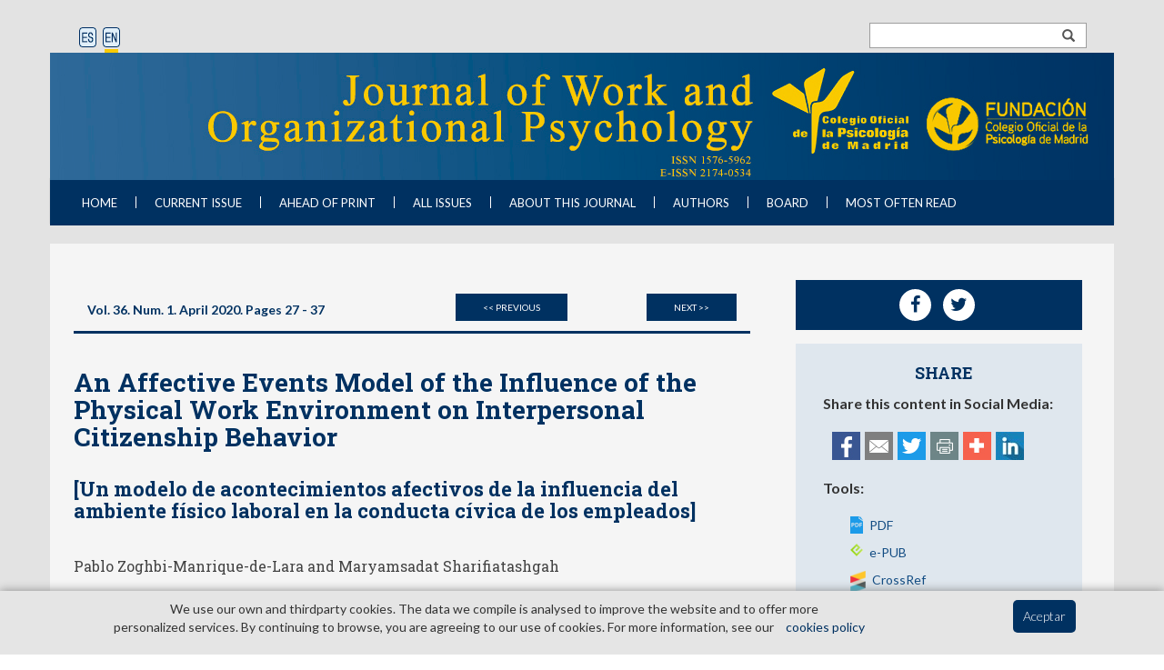

--- FILE ---
content_type: text/html; charset=UTF-8
request_url: https://journals.copmadrid.org/jwop/art/jwop2019a27
body_size: 190426
content:
<!DOCTYPE html>
<!--[if lt IE 7]> <html class="ie6 oldie"> <![endif]-->
<!--[if IE 7]>    <html class="ie7 oldie"> <![endif]-->
<!--[if IE 8]>    <html class="ie8 oldie"> <![endif]-->
<!--[if IE 9]>    <html class="ie9 oldie"> <![endif]-->
<!--[if gt IE 9]><!-->
<html lang="es">
<!--<![endif]-->
<head>
<meta http-equiv="Content-Type" content="text/html; charset=utf-8" />
<meta http-equiv="X-UA-Compatible" content="IE=Edge" />
<meta name="viewport" content="width=device-width, initial-scale=1, maximum-scale=1">
<link href='https://fonts.googleapis.com/css?family=Roboto+Slab:400,700' rel='stylesheet' type='text/css'>
<link href="https://fonts.googleapis.com/css?family=Lato:100,100i,300,300i,400,400i,700,700i,900,900i" rel="stylesheet">
<link rel="stylesheet" href="https://maxcdn.bootstrapcdn.com/bootstrap/3.3.6/css/bootstrap.min.css"/>
<script src="https://code.jquery.com/jquery-1.12.2.js" type="text/javascript"></script>
<script src="https://maxcdn.bootstrapcdn.com/bootstrap/3.3.6/js/bootstrap.min.js" type="text/javascript"></script>
<link href="/jats_new.css?v=1.1" rel="stylesheet" />
<link href="/jwop/css/style.css?v=2" rel="stylesheet">
<link href="/jwop/css/itemElsevier.css" rel="stylesheet">
<link href="/jwop/css/layoutElsevier.css" rel="stylesheet">

<link href="/jwop/css/style.css?v=2" rel="stylesheet">
<link href="/jwop/css/itemElsevier.css" rel="stylesheet">
<link href="/jwop/css/layoutElsevier.css" rel="stylesheet">
<link href="/jwop/css/elsevier/agradecimientos.css" rel="stylesheet">
<link href="/jwop/css/elsevier/apendices.css" rel="stylesheet">
<link href="/jwop/css/elsevier/autores.css" rel="stylesheet">
<link href="/jwop/css/elsevier/bibliografia.css" rel="stylesheet">
<link href="/jwop/css/elsevier/biografia.css" rel="stylesheet">
<link href="/jwop/css/elsevier/item.css" rel="stylesheet">
<link href="/jwop/css/elsevier/lecturaRecomendada.css" rel="stylesheet">
<link href="/jwop/css/elsevier/multimedia.css" rel="stylesheet">
<link href="/jwop/css/elsevier/notasPie.css" rel="stylesheet">
<link href="/jwop/css/elsevier/palabrasClave.css" rel="stylesheet">
<link href="/jwop/css/elsevier/resenyas.css" rel="stylesheet">
<link href="/jwop/css/elsevier/resumenes.css" rel="stylesheet">
<link href="/jwop/css/elsevier/styles.css" rel="stylesheet">

<!--[if lt IE 9]>
  <script src="js/html5shiv.js"></script>
  <script src="js/respond.js"></script>
<![endif]-->
<title>An Affective Events Model of the Influence of the Physical Work Environment on Interpersonal Citizenship Behavior | Revista de psicolog&iacute;a</title>
<meta name="description" content="Article published in Journal of Work and Organizational Psychology Vol. 36 No. 1 about a model of how the level of organizational citizenship behavior (OCB) directed at individuals (peers) (OCB-I) declines to the extent that physical conditions in offices make employees experience crowding perceptions and privacy invasions from peers">

<script>
(function(i,s,o,g,r,a,m){i['GoogleAnalyticsObject']=r;i[r]=i[r]||function(){
  (i[r].q=i[r].q||[]).push(arguments)},i[r].l=1*new Date();a=s.createElement(o),
  m=s.getElementsByTagName(o)[0];a.async=1;a.src=g;m.parentNode.insertBefore(a,m)
})(window,document,'script','https://www.google-analytics.com/analytics.js','ga');

ga('create', 'UA-111482000-1', 'auto');
ga('send', 'pageview');
</script>

<!-- Global site tag (gtag.js) - Google Analytics -->
<script async src="https://www.googletagmanager.com/gtag/js?id=G-W0T85YR9Q4"></script>
<script>
  window.dataLayer = window.dataLayer || [];
  function gtag(){dataLayer.push(arguments);}
  gtag('js', new Date());

  gtag('config', 'G-W0T85YR9Q4');
</script><meta property="og:image" content="https://journals.copmadrid.org/jwop/imagenes/portadas/portada-general1.jpg" />
<meta property="og:image:width" content="201"/>
<meta property="og:image:height" content="267"/>
<meta property="og:type" content="article" />
<meta property="og:url" content="https://journals.copmadrid.org/jwop/art/jwop2019a27"/>
<meta property="og:title" content="An Affective Events Model of the Influence of the Physical Work Environment on Interpersonal Citizenship Behavior"/>
<meta property="og:description" lang="en" content="Based on the Affective Events Theory (AET), this paper proposes a model of how the level of organizational citizenship behavior (OCB) directed at individuals (peers) (OCB-I) declines to the extent that physical conditions in offices make employees experience crowding perceptions and privacy invasions from peers. We hypothesize that: 1) crowding perceptions and privacy invasions by peers are related to employees&rsquo; feelings of relational conflict with peers; 2) relational conflict negatively relates to OCB-I; and 3) this decrease in OCB-I is mediated by the employee&rsquo;s person-organization fit (POF) and empathic concern. A direct path from crowding perceptions and privacy invasions to OCB-I is also postulated. Data were collected from 299 respondents working in open-plan offices at four IT-based companies in Tehran, Iran. Results found significant positive links of relational conflict to privacy invasion, crowding perceptions and OCB-I; and from privacy invasion to OCB-I. Furthermore, POF and empathic concern mediated the link between conflict and OCB-I. The findings suggest that managers can promote OCB-I by regulating not only the psychosocial conditions of the work environment, but also the physical conditions."/>
<meta property="og:description" lang="es" content="Bas&aacute;ndose en la teor&iacute;a de acontecimientos afectivos (AET), el art&iacute;culo propone un modelo sobre c&oacute;mo el nivel de comportamiento c&iacute;vico organizativo (OCB) hacia individuos (compa&ntilde;eros) (OCB-I) disminuye a medida que las condiciones f&iacute;sicas de la oficina hacen que los empleados perciban aglomeraci&oacute;n (o hacinamiento) y la invasi&oacute;n de privacidad por parte de sus compa&ntilde;eros. Se postula: 1) que la aglomeraci&oacute;n y la invasi&oacute;n de la privacidad de los empleados est&aacute;n vinculadas a sentimientos de conflicto relacional con sus compa&ntilde;eros; 2) que ese conflicto relacional se relaciona negativamente con su OCB-I y 3) que esta disminuci&oacute;n del OCB-I es mediada por el ajuste persona-organizaci&oacute;n (POF) y la preocupaci&oacute;n emp&aacute;tica. Igualmente se propone y analiza la relaci&oacute;n directa entre la aglomeraci&oacute;n e invasi&oacute;n de privacidad y el OCB-I. Se obtuvieron datos de 299 encuestados que trabajaban en oficinas en espacio abierto en cuatro empresas tecnol&oacute;gicas en Teher&aacute;n, Ir&aacute;n. Los resultados mostraron una vinculaci&oacute;n positiva y significativa de la percepci&oacute;n de aglomeraci&oacute;n e invasi&oacute;n de la privacidad con el conflicto relacional y del conflicto relacional e invasi&oacute;n de la privacidad con el OCB-I. Adem&aacute;s, el POF y la preocupaci&oacute;n emp&aacute;tica actuaron como mediadores significativos en la relaci&oacute;n entre conflicto y OCB-I. Los resultados sugieren que los gerentes pueden promover el OCB-I no s&oacute;lo regulando las condiciones psicosociales del contexto laboral sino tambi&eacute;n las condiciones f&iacute;sicas.">
<meta property="article:author" content="Pablo Zoghbi-Manrique-de-Lara">
<meta property="article:author" content="Maryamsadat Sharifiatashgah">
<meta property="article:publisher" content="Colegio Oficial de Psicologos de Madrid (copmadrid)" />
<meta property="og:site_name" content="https://journals.copmadrid.org/jwop" />
<meta property="article:section" content="research-article" />
<meta property="article:published_time" content="2020-03-27" />
<meta property="fb:pages" content="Jwopcopm">

<meta name="article:published_time" content="2020-03-27" /> 
<meta name="article:section" content="Work and organizational Psychology, Psychology" /> 

<meta name="DC.type" scheme="DCMIType" content="text/html">
<meta name="DC.language" content="en">
<meta name="DC.title" content="An Affective Events Model of the Influence of the Physical Work Environment on Interpersonal Citizenship Behavior">
<meta name="DC.identifier" scheme="DCTERMS.URI" content="https://journals.copmadrid.org/jwop/art/jwop2019a27" />
<meta name="DC.Identifier" scheme="URI" content="10.5093/jwop2019a27">
<meta name="DC.source" content="https://journals.copmadrid.org/jwop">
<meta name="DC.date" scheme="W3CDTF" content="2020-03-27">
<meta name="DC.publisher" content="Colegio Oficial de Psicologos de Madrid (copmadrid)">
<meta name="DC.rights" content="https://creativecommons.org/licenses/by-nc-nd/4.0/deed.es_ES">
<meta name="DC.accessrights" content="https://creativecommons.org/licenses/by-nc-nd/4.0/deed.es_ES">
<meta name="DC.description" lang="en" content="Based on the Affective Events Theory (AET), this paper proposes a model of how the level of organizational citizenship behavior (OCB) directed at individuals (peers) (OCB-I) declines to the extent that physical conditions in offices make employees experience crowding perceptions and privacy invasions from peers. We hypothesize that: 1) crowding perceptions and privacy invasions by peers are related to employees&rsquo; feelings of relational conflict with peers; 2) relational conflict negatively relates to OCB-I; and 3) this decrease in OCB-I is mediated by the employee&rsquo;s person-organization fit (POF) and empathic concern. A direct path from crowding perceptions and privacy invasions to OCB-I is also postulated. Data were collected from 299 respondents working in open-plan offices at four IT-based companies in Tehran, Iran. Results found significant positive links of relational conflict to privacy invasion, crowding perceptions and OCB-I; and from privacy invasion to OCB-I. Furthermore, POF and empathic concern mediated the link between conflict and OCB-I. The findings suggest that managers can promote OCB-I by regulating not only the psychosocial conditions of the work environment, but also the physical conditions.">
<meta name="DC.description" lang="es" content="Bas&aacute;ndose en la teor&iacute;a de acontecimientos afectivos (AET), el art&iacute;culo propone un modelo sobre c&oacute;mo el nivel de comportamiento c&iacute;vico organizativo (OCB) hacia individuos (compa&ntilde;eros) (OCB-I) disminuye a medida que las condiciones f&iacute;sicas de la oficina hacen que los empleados perciban aglomeraci&oacute;n (o hacinamiento) y la invasi&oacute;n de privacidad por parte de sus compa&ntilde;eros. Se postula: 1) que la aglomeraci&oacute;n y la invasi&oacute;n de la privacidad de los empleados est&aacute;n vinculadas a sentimientos de conflicto relacional con sus compa&ntilde;eros; 2) que ese conflicto relacional se relaciona negativamente con su OCB-I y 3) que esta disminuci&oacute;n del OCB-I es mediada por el ajuste persona-organizaci&oacute;n (POF) y la preocupaci&oacute;n emp&aacute;tica. Igualmente se propone y analiza la relaci&oacute;n directa entre la aglomeraci&oacute;n e invasi&oacute;n de privacidad y el OCB-I. Se obtuvieron datos de 299 encuestados que trabajaban en oficinas en espacio abierto en cuatro empresas tecnol&oacute;gicas en Teher&aacute;n, Ir&aacute;n. Los resultados mostraron una vinculaci&oacute;n positiva y significativa de la percepci&oacute;n de aglomeraci&oacute;n e invasi&oacute;n de la privacidad con el conflicto relacional y del conflicto relacional e invasi&oacute;n de la privacidad con el OCB-I. Adem&aacute;s, el POF y la preocupaci&oacute;n emp&aacute;tica actuaron como mediadores significativos en la relaci&oacute;n entre conflicto y OCB-I. Los resultados sugieren que los gerentes pueden promover el OCB-I no s&oacute;lo regulando las condiciones psicosociales del contexto laboral sino tambi&eacute;n las condiciones f&iacute;sicas.">
<meta name="DC.creator" content="Pablo Zoghbi-Manrique-de-Lara">
<meta name="DC.creator" content="Maryamsadat Sharifiatashgah">

<meta name="DC.keywords" lang="en"  content="Citizenship behavior, Relational conflict, Privacy invasion, Empathy, Person-organization fit, Crowding perceptions">
<meta name="DC.keywords" lang="es"  content="Conducta cívica organizativa, Conflicto relacional, Invasión de privacidad, Empatía, Ajuste persona-organización, Percepción de hacinamiento">
<meta name="DC.subject" content="Journal of Work and Organizational Psychology">

<meta name="citation_title" content="An Affective Events Model of the Influence of the Physical Work Environment on Interpersonal Citizenship Behavior">
<meta name="citation_abstract" lang="en" content="Based on the Affective Events Theory (AET), this paper proposes a model of how the level of organizational citizenship behavior (OCB) directed at individuals (peers) (OCB-I) declines to the extent that physical conditions in offices make employees experience crowding perceptions and privacy invasions from peers. We hypothesize that: 1) crowding perceptions and privacy invasions by peers are related to employees&rsquo; feelings of relational conflict with peers; 2) relational conflict negatively relates to OCB-I; and 3) this decrease in OCB-I is mediated by the employee&rsquo;s person-organization fit (POF) and empathic concern. A direct path from crowding perceptions and privacy invasions to OCB-I is also postulated. Data were collected from 299 respondents working in open-plan offices at four IT-based companies in Tehran, Iran. Results found significant positive links of relational conflict to privacy invasion, crowding perceptions and OCB-I; and from privacy invasion to OCB-I. Furthermore, POF and empathic concern mediated the link between conflict and OCB-I. The findings suggest that managers can promote OCB-I by regulating not only the psychosocial conditions of the work environment, but also the physical conditions.">
<meta name="citation_abstract" lang="es" content="Bas&aacute;ndose en la teor&iacute;a de acontecimientos afectivos (AET), el art&iacute;culo propone un modelo sobre c&oacute;mo el nivel de comportamiento c&iacute;vico organizativo (OCB) hacia individuos (compa&ntilde;eros) (OCB-I) disminuye a medida que las condiciones f&iacute;sicas de la oficina hacen que los empleados perciban aglomeraci&oacute;n (o hacinamiento) y la invasi&oacute;n de privacidad por parte de sus compa&ntilde;eros. Se postula: 1) que la aglomeraci&oacute;n y la invasi&oacute;n de la privacidad de los empleados est&aacute;n vinculadas a sentimientos de conflicto relacional con sus compa&ntilde;eros; 2) que ese conflicto relacional se relaciona negativamente con su OCB-I y 3) que esta disminuci&oacute;n del OCB-I es mediada por el ajuste persona-organizaci&oacute;n (POF) y la preocupaci&oacute;n emp&aacute;tica. Igualmente se propone y analiza la relaci&oacute;n directa entre la aglomeraci&oacute;n e invasi&oacute;n de privacidad y el OCB-I. Se obtuvieron datos de 299 encuestados que trabajaban en oficinas en espacio abierto en cuatro empresas tecnol&oacute;gicas en Teher&aacute;n, Ir&aacute;n. Los resultados mostraron una vinculaci&oacute;n positiva y significativa de la percepci&oacute;n de aglomeraci&oacute;n e invasi&oacute;n de la privacidad con el conflicto relacional y del conflicto relacional e invasi&oacute;n de la privacidad con el OCB-I. Adem&aacute;s, el POF y la preocupaci&oacute;n emp&aacute;tica actuaron como mediadores significativos en la relaci&oacute;n entre conflicto y OCB-I. Los resultados sugieren que los gerentes pueden promover el OCB-I no s&oacute;lo regulando las condiciones psicosociales del contexto laboral sino tambi&eacute;n las condiciones f&iacute;sicas.">
<meta name="citation_journal_title" content="Journal of Work and Organizational Psychology">
<meta name="citation_publisher" content="Colegio Oficial de Psicologos de Madrid">
<meta name="citation_publication_date" content="2020-03-27">
<meta name="citation_mjid" content="jwop;jwop2019a27"/>
<meta name="citation_id" content="jwop2019a27"/>
<meta name="citation_public_url" content="https://journals.copmadrid.org/jwop/art/jwop2019a27">
<meta name="citation_abstract_html_url" content="https://journals.copmadrid.org/jwop/art/jwop2019a27#resumen">
		<meta name="citation_pdf_url" content="https://journals.copmadrid.org/jwop/files/1576_5962_rpto_36_1_0027.pdf">
<meta name="citation_issn" content="1576-5962">
<meta name="citation_doi" content="10.5093/jwop2019a27">
<meta name="citation_volume" content="36">
<meta name="citation_issue" content="1">
<meta name="citation_article_type" content="Article research">
<meta name="citation_section" content="Article research">
<meta name="citation_firstpage" content="27 ">
<meta name="citation_lastpage" content=" 37">
<meta name="citation_access" content="all">
<meta name="citation_author" content="Pablo Zoghbi-Manrique-de-Lara">
<meta name="citation_author_institution" content="University of Las Palmas de Gran Canaria, Spain">
<meta name="citation_author_email" content="pablo.zoghbi&commat;ulpgc.es Correspondence: pablo.zoghbi&commat;ulpgc.es (P. Zoghbi-Manrique-de-Lara).">
<meta name="citation_author" content="Maryamsadat Sharifiatashgah">
<meta name="citation_author_institution" content="University of Las Palmas de Gran Canaria, Spain">
<meta name="citation_reference" content="citation_book_title=The environment and social behavior;citation_author=I. Altman;citation_year=1975;citation_publisher=Brooks/Cole;" >
<meta name="citation_reference" content="citation_journal_title=The Academy of Management Journal;citation_author=A. C. Amason;citation_title=Distinguishing the effects of functional and dysfunctional conflict on strategic decision making: Resolving a paradox for top management teams;citation_pages=123-148;citation_volume=39;citation_year=1996;citation_doi=10.2307/256633;" >
<meta name="citation_reference" content="citation_journal_title=Psychological Bulletin;citation_author=J. C. Anderson, D. W. Gerbing;citation_title=Structural equation modeling in practice: A review and recommended two-step approach;citation_pages=411-423;citation_volume=103;citation_year=1988;citation_doi=10.1037/0033-2909.103.3.411;" >
<meta name="citation_reference" content="citation_journal_title=Journal of Organizational Behavior;citation_author=N. M. Ashkanasy, O. B. Ayoko, K. A. Jehn;citation_title=Understanding the physical environment of work and employee behavior: An affective events perspective;citation_pages=1169-1184;citation_volume=35;citation_year=2014;citation_doi=10.1002/job.1973;" >
<meta name="citation_reference" content="citation_journal_title=Cross Cultural Management;citation_author=O. B. Ayoko;citation_title=Communication openness, conflict events and reactions to conflict in culturally heterogeneous workgroups;citation_pages=105-124;citation_volume=14;citation_year=2007;citation_doi=10.1108/13527600710745723;" >
<meta name="citation_reference" content="citation_journal_title=International Journal of Conflict Management;citation_author=H. Barki, J. Hartwick;citation_title=Conceptualizing the construct of interpersonal conflict;citation_pages=216-244;citation_volume=15;citation_year=2004;citation_doi=10.1108/eb022913;" >
<meta name="citation_reference" content="citation_journal_title=Journal of Management;citation_author=A. Barsky, S. A. Kaplan, D. J. Beal;citation_title=Just feelings? The role of affect in the formation of organizational fairness judgments;citation_pages=248-279;citation_volume=37;citation_year=2011;citation_doi=10.1177/0149206310376325;" >
<meta name="citation_reference" content="citation_journal_title=Journal of Applied Social Psychology;citation_author=R. A. Baron;citation_title=Environmentally induced positive affect: Its impact on self-efficacy, task performance, negotiation, and conflict;citation_pages=368-384;citation_volume=20;citation_year=1990;citation_doi=10.1111/j.1559-1816.1990.tb00417.x;" >
<meta name="citation_reference" content="citation_journal_title=Employee Responsibilities and Rights Journal;citation_author=R. A. Baron;citation_title=Positive effects of conflict: A cognitive perspective;citation_pages=25-36;citation_volume=2;citation_year=1991;citation_doi=10.1007/BF01390436;" >
<meta name="citation_reference" content="citation_journal_title=Social Issues and Policy Review;citation_author=C. D. Batson, N. Y. Ahmad;citation_title=Using empathy to improve intergroup attitudes and relations;citation_pages=141-177;citation_volume=3;citation_issue=1;citation_year=2009;citation_doi=10.1111/j.1751-2409.2009.01013.x;" >
<meta name="citation_reference" content="citation_journal_title=Journal of Personality and Social Psychology;citation_author=A. Baum, J. R. Aiello, L. E. Calesnick;citation_title=Crowding and personal control: Social density and the development of learned helplessness;citation_pages=1000-1011;citation_volume=36;citation_year=1978;citation_doi=10.1037/0022-3514.36.9.1000;" >
<meta name="citation_reference" content="citation_journal_title=International Journal of Conflict Management;citation_author=A. M. Bodtker, J. K. Jameson;citation_title=Emotion in conflict formation and its transformation: Application to organizational conflict management;citation_pages=259-275;citation_volume=12;citation_year=2001;citation_doi=10.1108/eb022858;" >
<meta name="citation_reference" content="citation_journal_title=Psychological Bulletin;citation_author=C. F. Bond, L. J. Titus;citation_title=Social facilitation: A meta-analysis of 241 studies;citation_pages=265-265;citation_volume=94;citation_year=1983;" >
<meta name="citation_reference" content="citation_journal_title=Environment and Behavior;citation_author=A. Brennan, J. S. Chugh, T. Kline;citation_title=Traditional versus open office design: A longitudinal field study;citation_pages=279-299;citation_volume=34;citation_year=2002;citation_doi=10.1037/0033-2909.94.2.265;" >
<meta name="citation_reference" content="citation_journal_title=Annual Review of Psychology;citation_author=A. P. Brief, H. M. Weiss;citation_title=Organizational behavior: Affect in the workplace;citation_pages=279-307;citation_volume=53;citation_year=2002;citation_doi=10.1146/annurev.psych.53.100901.135156;" >
<meta name="citation_reference" content="citation_journal_title=Academy of Management Review;citation_author=G. Brown, T. Lawrence, S. L. Robinson;citation_title=Territoriality in organizations;citation_pages=577-594;citation_volume=30;citation_year=2005;citation_doi=10.5465/amr.2005.17293710;" >
<meta name="citation_reference" content="citation_book_title=Testing structural equation models;citation_author=M. W. Browne, R. Cudeck;citation_year=1993;citation_publisher=Sage Publications;" >
<meta name="citation_reference" content="citation_journal_title=Organizational Behavior and Human Decision Processes;citation_author=D. M. Cable, T. A. Judge;citation_title=Person-organization fit, job choice decisions, and organizational entry;citation_pages=294-311;citation_volume=67;citation_year=1996;citation_doi=10.1006/obhd.1996.0081;" >
<meta name="citation_reference" content="citation_journal_title=Journal of Business and Psychology;citation_author=C. C. Chen, S. F. Chiu;citation_title=An integrative model linking supervisor support and organizational citizenship behavior;citation_pages=1-10;citation_volume=23;citation_year=2008;citation_doi=10.1007/s10869-008-9084-y;" >
<meta name="citation_reference" content="citation_journal_title=Journal of Facilities Management;citation_author=P. Chigot;citation_title=Controlled transparency in workplace design: Balancing visual and acoustic interaction in office environments;citation_pages=121-130;citation_volume=2;citation_year=2003;citation_doi=10.1108/14725960410808159;" >
<meta name="citation_reference" content="citation_journal_title=The Journal of Psychology;citation_author=S. F. Chiu, M. C. Tsai;citation_title=Relationships among burnout, job involvement, and organizational citizenship behavior;citation_pages=517-530;citation_volume=140;citation_year=2006;citation_doi=10.3200/JRLP.140.6.517-530;" >
<meta name="citation_reference" content="citation_journal_title=Journal of Applied Psychology;citation_author=R. Cropanzano, D. E. Rupp, Z. S. Byrne;citation_title=The relationship of emotional exhaustion to work attitudes, job performance, and organizational citizenship behaviors;citation_pages=160-169;citation_volume=88;citation_year=2003;citation_doi=10.1037/0021-9010.88.1.160;" >
<meta name="citation_reference" content="citation_journal_title=Catalog of Selected Documents in Psychology;citation_author=M. H. Davis;citation_title=A multidimensional approach to individual differences in empathy. JSAS;citation_pages=85-85;citation_volume=10;citation_year=1980;" >
<meta name="citation_reference" content="citation_journal_title=Journal of Applied Psychology;citation_author=F. R. De Wit, L. L. Greer, K. A. Jehn;citation_title=The paradox of intragroup conflict: A meta-analysis;citation_pages=360-390;citation_volume=97;citation_year=2012;citation_doi=10.1037/a0024844;" >
<meta name="citation_reference" content="citation_journal_title=Journal of Environmental Psychology;citation_author=I. Donald;citation_title=Management of change in office environment;citation_pages=21-30;citation_volume=14;citation_year=1994;citation_doi=10.1016/S0272-4944(05)80195-1;" >
<meta name="citation_reference" content="citation_journal_title=European Journal of Work and Organizational Psychology;citation_author=M. T. M. Dijkstra, D. Van Dierendonck, A. Evers;citation_title=Responding to conflict at work and individual well-being: The mediating role of flight behavior and feelings of helplessness;citation_pages=119-135;citation_volume=14;citation_year=2005;citation_doi=10.1080/13594320444000254;" >
<meta name="citation_reference" content="citation_journal_title=Annual Review of Organizational Psychology and Organizational Behavior;citation_author=J. E. Dutton, K. M. Workman, A. E. Hardin;citation_title=Compassion at work;citation_pages=277-304;citation_volume=1;citation_year=2014;citation_doi=10.1146/annurev-orgpsych-031413-091221;" >
<meta name="citation_reference" content="citation_journal_title=Industrial Management Review;citation_author=W. Evan;citation_title=Conflict and performance in R&D organizations;citation_pages=37-46;citation_volume=7;citation_year=1965;" >
<meta name="citation_reference" content="citation_book_title=The Sage handbook of social psychology;citation_author=J. P. Forgas, C. A. Smith;citation_year=2003;citation_publisher=Sage;" >
<meta name="citation_reference" content="citation_book_title=Crowding and behavior;citation_author=J. L. Freedman;citation_year=1975;citation_publisher=W. H. Freedman;" >
<meta name="citation_reference" content="citation_journal_title=Journal of Applied Psychology;citation_author=J. M. George;citation_title=State or trait: Effects of positive mood on prosocial behaviors at work;citation_pages=299-307;citation_volume=76;citation_year=1991;citation_doi=10.1037/0021-9010.76.2.299;" >
<meta name="citation_reference" content="citation_journal_title=Psychologia;citation_author=R. Gifford, J. Peacock;citation_title=Crowding: More fearsome than crime provoking? Comparison of an Asian city and a North American city;citation_pages=79-83;citation_volume=22;citation_year=1979;" >
<meta name="citation_reference" content="citation_journal_title=Administrative Science Quarterly;citation_author=D. Gladstein;citation_title=A model of task group effectiveness;citation_pages=499-517;citation_volume=29;citation_year=1984;citation_doi=10.2307/2392936;" >
<meta name="citation_reference" content="citation_book_title=Structural equation modeling: A second course;citation_year=2006;citation_publisher=IAP;" >
<meta name="citation_reference" content="citation_journal_title=Psychological Bulletin;citation_author=L. A. Hayduk;citation_title=Personal space: An evaluative and orienting overview;citation_pages=117-134;citation_volume=85;citation_year=1978;citation_doi=10.1037/0033-2909.85.1.117;" >
<meta name="citation_reference" content="citation_journal_title=Journal of Environmental Psychology;citation_author=V. Hongisto, A. Haapakangas, J. Varjo, R. Helenius, H. Koskela;citation_title=Refurbishment of an open-plan office - Environmental and job satisfaction;citation_pages=176-191;citation_volume=45;citation_year=2016;citation_doi=10.1016/j.jenvp.2015.12.004;" >
<meta name="citation_reference" content="citation_journal_title=International Journal of Hospitality Management;citation_author=J. S. Horng, C. Y. Tsai, T. C. Yang, C. H. Liu;citation_title=Exploring the relationship between proactive personality, work environment and employee creativity among tourism and hospitality employees;citation_pages=25-34;citation_volume=54;citation_year=2016;citation_doi=10.1016/j.ijhm.2016.01.004;" >
<meta name="citation_reference" content="citation_journal_title=Journal of Management;citation_author=O. Janssen, E. Van de Vliert, C. Veenstra;citation_title=How task and person conflict shape the role of positive interdependence in management teams;citation_pages=117-142;citation_volume=25;citation_year=1999;citation_doi=10.1177/014920639902500201;" >
<meta name="citation_reference" content="citation_title=Crowding;citation_author=C. Jazwinski;citation_year=1998;" >
<meta name="citation_reference" content="citation_journal_title=International Journal of Conflict Management;citation_author=K. A. Jehn;citation_title=Enhancing effectiveness: An investigation of advantages and disadvantages of value-based intragroup conflict;citation_pages=223-238;citation_volume=5;citation_year=1994;citation_doi=10.1108/eb022744;" >
<meta name="citation_reference" content="citation_journal_title=Administrative Science Quarterly;citation_author=K. A. Jehn;citation_title=A multimethod examination of the benefits and detriments of intragroup conflict;citation_pages=256-282;citation_volume=40;citation_year=1995;citation_doi=10.2307/2393638;" >
<meta name="citation_reference" content="citation_journal_title=Administrative Science Quarterly;citation_author=K. A. Jehn;citation_title=Qualitative analysis of conflict types and dimensions in organizational groups;citation_pages=538-566;citation_volume=42;citation_year=1997;citation_doi=10.2307/2393737;" >
<meta name="citation_reference" content="citation_journal_title=Group Decision and Negotiation;citation_author=K. A. Jehn, L. L. Greer, S. Levine, G. Szulanski;citation_title=The effects of conflict types, dimensions, and emergent states on group outcomes;citation_pages=465-495;citation_volume=17;citation_year=2008;citation_doi=10.1007/s10726-008-9107-0;" >
<meta name="citation_reference" content="citation_journal_title=Academy of Management Journal;citation_author=K. A. Jehn, E. A. Mannix;citation_title=The dynamic nature of conflict: A longitudinal study of intragroup conflict and group performance;citation_pages=238-251;citation_volume=44;citation_year=2001;citation_doi=10.2307/3069453;" >
<meta name="citation_reference" content="citation_journal_title=Procedia Engineering;citation_author=N. Kamarulzaman, A. A. Saleh, S. Z. Hashim, H. Hashim, A. A. Abdul-Ghani;citation_title=An overview of the influence of physical office environments towards employee;citation_pages=262-268;citation_volume=20;citation_year=2011;citation_doi=10.1016/j.proeng.2011.11.164;" >
<meta name="citation_reference" content="citation_title=Effects of adolescent space sharing experience on privacy-related dormitory behaviours;citation_author=M. M. Kaplan;citation_year=1982;citation_publisher=Boston University Graduate School;" >
<meta name="citation_reference" content="citation_journal_title=Journal of Applied Social Psychology;citation_author=E. R. Kemery, A. G. Bedeian, S. R. Zacur;citation_title=Expectancy-based job cognitions and job affect as predictors of organizational citizenship behaviors 1;citation_pages=635-651;citation_volume=26;citation_year=1996;citation_doi=10.1111/j.1559-1816.1996.tb02735.x;" >
<meta name="citation_reference" content="citation_journal_title=Personnel Psychology;citation_author=A. L. Kristof;citation_title=Person-organization fit: An integrative review of its conceptualizations, measurement, and implications;citation_pages=1-49;citation_volume=49;citation_year=1996;citation_doi=10.1111/j.1744-6570.1996.tb01790.x;" >
<meta name="citation_reference" content="citation_journal_title=Journal of Personality and Social Psychology;citation_author=B. Latane, J. M. Darley;citation_title=Group inhibition of bystander intervention in emergencies;citation_pages=215-221;citation_volume=10;citation_year=1968;citation_doi=10.1037/h0026570;" >
<meta name="citation_reference" content="citation_journal_title=American Journal of Sociology;citation_author=E. J. Lawler;citation_title=An affect theory of social exchange;citation_pages=321-352;citation_volume=107;citation_year=2001;citation_doi=10.1086/324071;" >
<meta name="citation_reference" content="citation_journal_title=American Sociological Review;citation_author=E. J. Lawler, J. Yoon;citation_title=Commitment in exchange relations: Test of a theory of relational cohesion;citation_pages=89-108;citation_volume=61;citation_year=1996;citation_doi=10.2307/2096408;" >
<meta name="citation_reference" content="citation_journal_title=Journal of Applied Psychology;citation_author=K. Lee, N. J. Allen;citation_title=Organizational citizenship behavior and workplace deviance: The role of affect and cognitions;citation_pages=131-142;citation_volume=87;citation_year=2002;citation_doi=10.1037/0021-9010.87.1.131;" >
<meta name="citation_reference" content="citation_journal_title=FM Magazine;citation_author=K. Lynch, K. Langan;citation_title=Our space—ANZ’s approach to a new global workplace;citation_year=2013;" >
<meta name="citation_reference" content="citation_journal_title=Journal of Environmental Psychology;citation_author=A. Maher, C. von Hippel;citation_title=Individual differences in employee reactions to open-plan offices;citation_pages=219-229;citation_volume=25;citation_year=2005;citation_doi=10.1016/j.jenvp.2005.05.002;" >
<meta name="citation_reference" content="citation_journal_title=Journal of Occupational Health Psychology;citation_author=R. J. Martin, D. W. Hine;citation_title=Development and validation of the uncivil workplace behavior questionnaire;citation_pages=477-490;citation_volume=10;citation_year=2005;citation_doi=10.1037/1076-8998.10.4.477;" >
<meta name="citation_reference" content="citation_journal_title=Environment and Behavior;citation_author=L. E. Maxwell;citation_title=Home and school density effects on elementary school children: The role of spatial density;citation_pages=566-578;citation_volume=35;citation_year=2003;citation_doi=10.1177/0013916503035004007;" >
<meta name="citation_reference" content="citation_journal_title=Human Relations;citation_author=J. C. McElroy, P. C. Morrow;citation_title=Employee reactions to office redesign: A naturally occurring quasi-field experiment in a multi-generational setting;citation_pages=609-636;citation_volume=63;citation_year=2010;citation_doi=10.1177/0018726709342932;" >
<meta name="citation_reference" content="citation_journal_title=Journal of Managerial Psychology;citation_author=F. J. Medina, L. Munduate, M. A. Dorado, I. Martínez, J. M. Guerra;citation_title=Types of intragroup conflict and affective reactions;citation_pages=219-230;citation_volume=20;citation_year=2005;citation_doi=10.1108/02683940510589019;" >
<meta name="citation_reference" content="citation_journal_title=Human Relations;citation_author=R. H. Moorman;citation_title=The influence of cognitive and affective based job satisfaction measures on the relationship between satisfaction and organizational citizenship behavior;citation_pages=759-776;citation_volume=46;citation_year=1993;citation_doi=10.1177/001872679304600604;" >
<meta name="citation_reference" content="citation_journal_title=Event Management;citation_author=A. J. Mowen, H. G. Vogelesong, A. R. Graefe;citation_title=Crowding perceptions and its relationship to crowd management practices at park and recreation events;citation_pages=63-72;citation_volume=8;citation_year=2002;citation_doi=10.3727/152599503108751711;" >
<meta name="citation_reference" content="citation_journal_title=Management and Organizational Studies;citation_author=N. Nawaz, A. M Gomes;citation_title=The relationship between organizational citizenship behavior and team performance: The mediating effect of team conflict;citation_pages=15-22;citation_volume=5;citation_issue=1;citation_year=2017;citation_doi=10.5430/mos.v5n1p15;" >
<meta name="citation_reference" content="citation_journal_title=Journal of Applied Psychology;citation_author=G. R. Oldham;citation_title=Effects of changes in workspace partitions and spatial density on employee reactions: A quasi-experiment;citation_pages=253-258;citation_volume=73;citation_year=1988;citation_doi=10.1037/0021-9010.73.2.253;" >
<meta name="citation_reference" content="citation_journal_title=Administrative Science Quarterly;citation_author=G. R. Oldham, N. L. Rotchford;citation_title=Relationships between office characteristics and employee reactions: A study of the physical environment;citation_pages=542-556;citation_volume=28;citation_year=1983;citation_doi=10.2307/2393008;" >
<meta name="citation_reference" content="citation_book_title=Organizational citizenship behavior: The good soldier syndrome;citation_author=D. W. Organ;citation_year=1988;citation_publisher=Lexington Books/DC Health and Com;" >
<meta name="citation_reference" content="citation_journal_title=Journal of Applied Psychology;citation_author=D. W. Organ, M. A. Konovsky;citation_title=Cognitive versus affective determinants of organizational citizenship behavior;citation_pages=157-164;citation_volume=74;citation_year=1989;citation_doi=10.1037/0021-9010.74.1.157;" >
<meta name="citation_reference" content="citation_journal_title=Journal of Urban Design;citation_author=G. Park, G. W. Evans;citation_title=Environmental stressors, urban design and planning: implications for human behaviour and health;citation_pages=453-470;citation_volume=21;citation_year=2016;citation_doi=10.1080/13574809.2016.1194189;" >
<meta name="citation_reference" content="citation_journal_title=International Review of Industrial and Organizational Psychology;citation_author=R. Pekrun, M. Frese;citation_title=Emotions in work and achievement;citation_pages=153-200;citation_volume=7;citation_year=1992;" >
<meta name="citation_reference" content="citation_journal_title=Journal of Organization Behavior;citation_author=P. L Perrewe, K. L. Zellars;citation_title=An examination of attributions and emotions in the transactional approach to the organizational stress process;citation_pages=739-752;citation_volume=20;citation_year=1999;citation_doi=10.1002/(SICI)1099-1379(199909)20:5<739::AID-JOB1949>3.0.CO;2-C;" >
<meta name="citation_reference" content="citation_journal_title=Administrative Science Quarterly;citation_author=J. T. Polzer, L. P. Milton, W. B. Swarm;citation_title=Capitalizing on diversity: Interpersonal congruence in small work groups;citation_pages=296-324;citation_volume=47;citation_year=2002;citation_doi=10.2307/3094807;" >
<meta name="citation_reference" content="citation_journal_title=Multivariate Behavioral Research;citation_author=K. J. Preacher, D. D. Rucker, A. F. Hayes;citation_title=Addressing moderated mediation hypotheses: Theory, methods, and prescriptions;citation_pages=185-227;citation_volume=42;citation_year=2007;citation_doi=10.1080/00273170701341316;" >
<meta name="citation_reference" content="citation_journal_title=Journal of Environmental Psychology;citation_author=W. C. Regoeczi;citation_title=When context matters: A multilevel analysis of household and neighborhood crowding on aggression and withdrawal;citation_pages=457-470;citation_volume=23;citation_year=2003;citation_doi=10.1016/S0272-4944(02)00106-8;" >
<meta name="citation_reference" content="citation_journal_title=International Journal of Conflict Management;citation_author=S. Rispens, L. L. Greer, K. A. Jehn;citation_title=It could be worse: A study on the alleviating roles of trust and connectedness in intragroup conflicts;citation_pages=325-344;citation_volume=18;citation_year=2007;citation_doi=10.1108/10444060710833450;" >
<meta name="citation_reference" content="citation_book_title=Human response to crowding;citation_author=S. Saegert;citation_year=1978;citation_publisher=Erlbaum;" >
<meta name="citation_reference" content="citation_book_title=Appraisal processes in emotion: Theory, methods, research;citation_author=K. R. Scherer;citation_year=2001;citation_publisher=Oxford University Press;" >
<meta name="citation_reference" content="citation_journal_title=Journal of Applied Psychology,;citation_author=D. J. Schleicher, J. D. Watt, G. J. Greguras;citation_title=Reexamining the job satisfaction-performance relationship: The complexity of attitudes;citation_pages=165-177;citation_volume=89;citation_year=2004;citation_doi=10.1037/0021-9010.89.1.165;" >
<meta name="citation_reference" content="citation_journal_title=Psychological Bulletin;citation_author=D. E. Schmidt, J. P. Keating;citation_title=Human crowding and personal control: An integration of the research;citation_pages=680-700;citation_volume=86;citation_year=1979;citation_doi=10.1037/0033-2909.86.4.680;" >
<meta name="citation_reference" content="citation_journal_title=Applied Psychology;citation_author=B. Schneider;citation_title=Fits about fit;citation_pages=141-152;citation_volume=50;citation_year=2001;citation_doi=10.1111/1464-0597.00051;" >
<meta name="citation_reference" content="citation_journal_title=Environmental Psychology and Nonverbal Behavior;citation_author=J. Schopler, J. E. Stockdale;citation_title=An interference analysis of crowding;citation_pages=81-88;citation_volume=1;citation_issue=2;citation_year=1977;citation_doi=10.1007/BF01145457;" >
<meta name="citation_reference" content="citation_journal_title=Journal of Internet Banking and Commerce;citation_author=J. Shropshire, C. Kadlec;citation_title=Where are you going? A comparative analysis of job and career change intentions among USA IT workers;citation_pages=1-20;citation_volume=17;citation_issue=2;citation_year=2012;" >
<meta name="citation_reference" content="citation_journal_title=Journal of Environmental Psychology;citation_author=T. L. Smith-Jackson, K. W. Klein;citation_title=Open-plan offices: Task performance and mental workload;citation_pages=279-289;citation_volume=29;citation_year=2009;citation_doi=10.1016/j.jenvp.2008.09.002;" >
<meta name="citation_reference" content="citation_journal_title=Human Resource Management Review;citation_author=P. E. Spector, S. Fox;citation_title=An emotion-centered model of voluntary work behavior: Some parallels between counterproductive work behavior and organizational citizenship behavior;citation_pages=269-292;citation_volume=12;citation_year=2002;citation_doi=10.1016/S1053-4822(02)00049-9;" >
<meta name="citation_reference" content="citation_book_title=Handbook of positive organizational scholarship;citation_author=J. Stansbury, S. Sonenshein;citation_year=2012;citation_publisher=Oxford University Press;" >
<meta name="citation_reference" content="citation_journal_title=Psychological Review;citation_author=D. Stokols;citation_title=On the distinction between density and crowding: some implications for future research;citation_pages=275-277;citation_volume=79;citation_year=1972;citation_doi=10.1037/h0032706;" >
<meta name="citation_reference" content="citation_journal_title=Environment and Behavior;citation_author=D. Stokols;citation_title=The experience of crowding in primary and secondary environments;citation_pages=49-86;citation_volume=8;citation_year=1976;citation_doi=10.1177/001391657600800104;" >
<meta name="citation_reference" content="citation_journal_title=Environment & Behavior;citation_author=E. Sundstrom, R. Herbert, D. Brown;citation_title=Privacy and communication in an open-plan office: A case study;citation_pages=379-392;citation_volume=14;citation_year=1982;citation_doi=10.1177/0013916582143007;" >
<meta name="citation_reference" content="citation_journal_title=Journal of Applied Psychology;citation_author=R. Takeuchi, M. C. Bolino, C. C Lin;citation_title=Too many motives? The interactive effects of multiple motives on organizational citizenship behavior;citation_pages=1239-1248;citation_volume=100;citation_year=2015;citation_doi=10.1037/apl0000001;" >
<meta name="citation_reference" content="citation_journal_title=Revista Psicologia Organizações e Trabalho;citation_author=M. Velasco, J. Navarro, R. Rueff-Lopes;citation_title=Teoría de los acontecimientos afectivos: revisión de su impacto y desarrollos en el estudio del afecto en las organizaciones;citation_pages=30-38;citation_volume=17;citation_issue=1;citation_year=2017;citation_doi=10.17652/rpot/2017.1.12106;" >
<meta name="citation_reference" content="citation_journal_title=Human Relations;citation_author=V. Wall, L Nolan;citation_title=Perceptions of inequity, satisfaction, and conflict in task-oriented groups;citation_pages=1033-1052;citation_volume=39;citation_year=1986;citation_doi=10.1177/001872678603901106;" >
<meta name="citation_reference" content="citation_journal_title=Journal of Hospitality & Tourism Research;citation_author=S. M. Walz, B. P. Niehoff;citation_title=Organizational citizenship behaviors: Their relationship to organizational effectiveness;citation_pages=301-319;citation_volume=24;citation_year=2000;citation_doi=10.1177/109634800002400301;" >
<meta name="citation_reference" content="citation_book_title=An attributional theory of motivation and emotion;citation_author=B. Weiner;citation_year=1986;citation_publisher=Springer-Verlag;" >
<meta name="citation_reference" content="citation_book_title=Research in organizational behavior;citation_author=H. M. Weiss, R. Cropanzano;citation_year=1996;citation_publisher=JAI Press;" >
<meta name="citation_reference" content="citation_journal_title=Journal of Management;citation_author=L. J. Williams, S. E. Anderson;citation_title=Job satisfaction and organizational commitment as predictors of organizational citizenship and in-role behaviors;citation_pages=601-617;citation_volume=17;citation_year=1991;citation_doi=10.1177/014920639101700305;" >
<meta name="citation_reference" content="citation_journal_title=Journal of Organizational Behavior;citation_author=J. Yang, K. W. Mossholder;citation_title=Decoupling task and relationship conflict: the role of intragroup emotional processing;citation_pages=589-589;citation_volume=25;citation_year=2004;citation_doi=10.1002/job.258;" >
<meta name="citation_reference" content="citation_journal_title=Tourism Management;citation_author=S. S. Yeh, T. C. Huan;citation_title=Assessing the impact of work environment factors on employee creative performance of fine-dining restaurants;citation_pages=119-131;citation_volume=58;citation_year=2017;citation_doi=10.1016/j.tourman.2016.10.006;" >
<meta name="citation_reference" content="citation_journal_title=Personnel Psychology;citation_author=H. A. O. Zhao, S. J. Wayne, B. C. Glibkowski, J. Bravo;citation_title=The impact of psychological contract breach on work-related outcomes: a meta-analysis;citation_pages=647-680;citation_volume=60;citation_year=2007;citation_doi=10.1111/j.1744-6570.2007.00087.x;" >

<meta name="citation_year" content="2020">
<meta name="citation_language" content="en">
<meta name="citation_keywords" lang="en" content="Citizenship behavior, Relational conflict, Privacy invasion, Empathy, Person-organization fit, Crowding perceptions">
<meta name="citation_keywords" lang="es" content="Conducta cívica organizativa, Conflicto relacional, Invasión de privacidad, Empatía, Ajuste persona-organización, Percepción de hacinamiento">
<meta name="citation_journal_abbrev" content="Journal of Work and Organizational Psychology">


<meta name="type" content="article" />
<meta name="category" content="research-article" />


<meta property="article:tag" lang="en" content="Citizenship behavior" />
<meta property="article:tag" lang="en" content=" Relational conflict" />
<meta property="article:tag" lang="en" content=" Privacy invasion" />
<meta property="article:tag" lang="en" content=" Empathy" />
<meta property="article:tag" lang="en" content=" Person-organization fit" />
<meta property="article:tag" lang="en" content=" Crowding perceptions" />
<meta property="article:tag" lang="es" content="Conducta cívica organizativa" />
<meta property="article:tag" lang="es" content=" Conflicto relacional" />
<meta property="article:tag" lang="es" content=" Invasión de privacidad" />
<meta property="article:tag" lang="es" content=" Empatía" />
<meta property="article:tag" lang="es" content=" Ajuste persona-organización" />
<meta property="article:tag" lang="es" content=" Percepción de hacinamiento" />
<script type="text/javascript" src="//cdn.plu.mx/widget-popup.js"></script>
</head>
<body>
<!-- container -->
<div class="container">

 <!-- Encabezado -->
	<div class="encabezado">
    	<!-- Idiomas -->
    	<!--<span class="idiomas">
        	<a href="#" class="es"><strong>ES</strong></a>
            <span class="bar-es-en"></span>
            <a href="#" class="en"><strong>EN</strong></a>
        </span>-->
        <form method="get" action="/jwop/search-results" name="form_buscar" class="form-buscador input-group" onsubmit="this.q.value=acentos(this.q.value)">
              <input type="text" name="q" class="input-buscador" />
              <span class="input-group-addon" onclick="document.forms['form_buscar'].q.value=acentos(document.forms['form_buscar'].q.value);document.forms['form_buscar'].submit()"><span class="glyphicon glyphicon-search"></span></span>
        </form>
		<span><a href="javascript:cambiaesp();" title="ES" onclick="javascript:cambiaesp();"><img src="https://journals.copmadrid.org/jwop/imagenes/lang_es.png" style="border: 0;" alt="ES"/></a>
		<a href="javascript:changeen();" title="EN" onclick="javascript:changeen();"><img src="https://journals.copmadrid.org/jwop/imagenes/lang_en_on.png" style="border: 0;" alt="EN"/></a></span>
		</span>
    </div>
    <!-- slider -->
		<img src="/jwop/imagenes/home-simple-nueva.jpg" align="center" class="img-responsive" style="margin-top:-20px"/>
    <!--<div class="slider-nuevo" style="font-family:'Roboto Slab', serif;width:100%;background:url(imagenes/home-simple.jpg) no-repeat;height:140px;display:block;margin-top:-20px;padding:35px">
    	<!-- logo -->
    	<!--<img src="imagenes/portada_clinica_y_salud1.png" class="img-responsive logo-slider" alt="Revista Cl&iacute;nica y Salud. Colegio oficial de psic&oacute;logos de Madrid" />-->
    <!--</div>
    <!-- slider -->
    <div class="navegacion">
 <!-- navbar -->
      <nav class="navbar navbar-default">
      	  <!-- navbar container -->
          <div class="container-fluid">
          <!-- navbar-header -->
            <div class="navbar-header">
              <button type="button" class="navbar-toggle collapsed" data-toggle="collapse" data-target="#bs-example-navbar-collapse-1" aria-expanded="false">
                <span class="sr-only">Toggle navigation</span>
                <span class="icon-bar"></span>
                <span class="icon-bar"></span>
                <span class="icon-bar"></span>
              </button>
		      <a class="navbar-brand">Men&uacute;</a>
            </div>
            <!-- navbar-collapse -->
            <div class="collapse navbar-collapse" id="bs-example-navbar-collapse-1">
              <ul class="nav navbar-nav">
                <li><a href="/jwop/">HOME</a></li>
                <li class="bar-li"><span class="barra-nav"></span></li>
                <li><a href="/jwop/current-issue">CURRENT ISSUE</a></li>
                <li class="bar-li"><span class="barra-nav"></span></li>
                <li><a href="/jwop/ahead-of-print">AHEAD OF PRINT</a></li>
                <li class="bar-li"><span class="barra-nav"></span></li>
                <li><a href="/jwop/all-issues">ALL ISSUES</a></li>
                <li class="bar-li"><span class="barra-nav"></span></li>
                <li><a href="/jwop/about">ABOUT THIS JOURNAL</a></li>
                <li class="bar-li"><span class="barra-nav"></span></li>
                <li><a href="/jwop/authors">AUTHORS</a></li>
                <li class="bar-li"><span class="barra-nav"></span></li>
                <li><a href="/jwop/editorial-board">BOARD</a></li>
                <li class="bar-li"><span class="barra-nav"></span></li>
								<li><a href="/jwop/most-seen">MOST OFTEN READ</a></li>
                <!--<li><a href="agenda.php">AGENDA</a></li>
                <li class="bar-li"><span class="barra-nav"></span></li>
                <li><a href="enlaces_de_interes.php">ENLACES DE INTER&Eacute;S</a></li-->
              </ul>
            </div>
            <!-- navbar-collapse -->
          </div>
          <!-- navbar-container -->
    	</nav>
        <!-- navbar -->
        </div>
    <!-- navegacion -->
  <!-- contenido -->
  <div class="contenido row">
    <!-- revista -->
    <div class="revista col-md-8">
      <!-- articulo -->
      <div class="articulo2">
        <a id="arriba"></a>
        <div class="pull-left textOrange col-sm-6">
          Vol. 36. Num. 1. April 2020. Pages</?=$articulo_paginas?> 27 - 37
        </div>
				<div class="col-sm-3">
        	<a href="/jwop/art/jwop2020a2" class="ver-siguiente pull-right hidden-xs" style="color:#ffffff;"><< Previous</a>&nbsp;
        </div>
        <div class="col-sm-3">
        	<a href="/jwop/art/jwop2020a4" class="ver-siguiente pull-right hidden-xs" style="color:#ffffff;">Next >></a>&nbsp;
        </div>
        	<!--<a href="/jwop/art/jwop2020a4" class="ver-siguiente pull-right hidden-xs" style="color:#ffffff;">Next >><span class="glyphicon glyphicon-play"></span> </a>-->
 

        <div class="borderBottom"></div>

        <!-- comienzo artículo -->
        <h1 class="margin"><strong>An Affective Events Model of the Influence of the Physical Work Environment on Interpersonal Citizenship Behavior</strong></h1>
        <h2>[Un modelo de acontecimientos afectivos de la influencia del ambiente físico laboral en la conducta cívica de los empleados]</h2>

        <h3>
          <p>Pablo Zoghbi-Manrique-de-Lara and Maryamsadat Sharifiatashgah</p>          <br/><p>University of Las Palmas de Gran Canaria, Spain</p>        </h3>
        <br/>
        <h4>
        	        			<a href="https://doi.org/10.5093/jwop2019a27">https://doi.org/10.5093/jwop2019a27</a>        	        </h4>
        <p>
Received 31 August 2019, Accepted 7 November 2019        </p>
        <!-- comienzo artículo -->

        <!-- resumen -->
        <a id="resumen"></a>
        <div class="resumen">
          <p class="titleResumen"><strong>Abstract</strong></p>
          <p class="text-justify"><p style="text-align: justify;"><p style="text-align: justify;">Based on the Affective Events Theory (AET), this paper proposes a model of how the level of organizational citizenship behavior (OCB) directed at individuals (peers) (OCB-I) declines to the extent that physical conditions in offices make employees experience crowding perceptions and privacy invasions from peers. We hypothesize that: 1) crowding perceptions and privacy invasions by peers are related to employees&rsquo; feelings of relational conflict with peers; 2) relational conflict negatively relates to OCB-I; and 3) this decrease in OCB-I is mediated by the employee&rsquo;s person-organization fit (POF) and empathic concern. A direct path from crowding perceptions and privacy invasions to OCB-I is also postulated. Data were collected from 299 respondents working in open-plan offices at four IT-based companies in Tehran, Iran. Results found significant positive links of relational conflict to privacy invasion, crowding perceptions and OCB-I; and from privacy invasion to OCB-I. Furthermore, POF and empathic concern mediated the link between conflict and OCB-I. The findings suggest that managers can promote OCB-I by regulating not only the psychosocial conditions of the work environment, but also the physical conditions.</p></p></p>
          <p class="titleResumen"><strong>Resumen</strong></p>
          <p class="text-justify"><p style="text-align: justify;"><p style="text-align: justify;">Bas&aacute;ndose en la teor&iacute;a de acontecimientos afectivos (AET), el art&iacute;culo propone un modelo sobre c&oacute;mo el nivel de comportamiento c&iacute;vico organizativo (OCB) hacia individuos (compa&ntilde;eros) (OCB-I) disminuye a medida que las condiciones f&iacute;sicas de la oficina hacen que los empleados perciban aglomeraci&oacute;n (o hacinamiento) y la invasi&oacute;n de privacidad por parte de sus compa&ntilde;eros. Se postula: 1) que la aglomeraci&oacute;n y la invasi&oacute;n de la privacidad de los empleados est&aacute;n vinculadas a sentimientos de conflicto relacional con sus compa&ntilde;eros; 2) que ese conflicto relacional se relaciona negativamente con su OCB-I y 3) que esta disminuci&oacute;n del OCB-I es mediada por el ajuste persona-organizaci&oacute;n (POF) y la preocupaci&oacute;n emp&aacute;tica. Igualmente se propone y analiza la relaci&oacute;n directa entre la aglomeraci&oacute;n e invasi&oacute;n de privacidad y el OCB-I. Se obtuvieron datos de 299 encuestados que trabajaban en oficinas en espacio abierto en cuatro empresas tecnol&oacute;gicas en Teher&aacute;n, Ir&aacute;n. Los resultados mostraron una vinculaci&oacute;n positiva y significativa de la percepci&oacute;n de aglomeraci&oacute;n e invasi&oacute;n de la privacidad con el conflicto relacional y del conflicto relacional e invasi&oacute;n de la privacidad con el OCB-I. Adem&aacute;s, el POF y la preocupaci&oacute;n emp&aacute;tica actuaron como mediadores significativos en la relaci&oacute;n entre conflicto y OCB-I. Los resultados sugieren que los gerentes pueden promover el OCB-I no s&oacute;lo regulando las condiciones psicosociales del contexto laboral sino tambi&eacute;n las condiciones f&iacute;sicas.</p></p></p>
        </div>
        <!-- resumen -->
        <div class="resumen">
          <p class="titleResumen"><strong>Palabras clave</strong></p>
          Conducta cívica organizativa, Conflicto relacional, Invasión de privacidad, Empatía, Ajuste persona-organización, Percepción de hacinamiento          <p class="titleResumen"><strong>Keywords</strong></p>
          Citizenship behavior, Relational conflict, Privacy invasion, Empathy, Person-organization fit, Crowding perceptions        </div>
        <!-- resumen -->
        <div class="resumen">
          <p class="titleResumen"><p><strong>Cite this article as:</strong> Zoghbi-Manrique-de-Lara, P. & Sharifiatashgah, M.  (2020). An Affective Events Model of the Influence of the Physical Work Environment on Interpersonal Citizenship Behavior. <em>Journal of Work and Organizational Psychology, 36</em>(1)</em>, 27 - 37. <a href="https://doi.org/10.5093/jwop2019a27" target="_blank">https://doi.org/10.5093/jwop2019a27</a></p>pablo.zoghbi&commat;ulpgc.es Correspondence: pablo.zoghbi&commat;ulpgc.es (P. Zoghbi-Manrique-de-Lara).</</p>
        </div>
         <!-- resumen -->
        <div class="resumen">
	          <link href="https://journals.copmadrid.org/mathml.css&quest;v=1.1" rel="stylesheet" type="text/css"> <link href="https://journals.copmadrid.org/jats_new.css&quest;v=1.1" rel="stylesheet" type="text/css"><table class="jats_table_frame"><tr><td valign="top"><div class="jats_article"><div class="jats_front" id="front">                <div class="jats_article_meta" id="article_meta">          <div class="jats_article_id"><a href="https://doi.org/10.5093/jwop2019a27" class="jats_article_id_href">https://doi.org/10.5093/jwop2019a27</a></div>                      <div class="jats_article_id">00003</div>            <div class="jats_article_categories">                <div class="jats_subj_group">heading:                    <span class="jats_subject">research-article</span>                </div>            </div>                                                                                                                                                                                                                    </div>    </div><div class="jats_body" id="body">        <p class="jats_sec jats_sec1"><a name="intro" class="jats_sec jats_sec1">Introduction</a></p>                    <p class="jats_p">To date, theory and research on organizational citizenship behavior (OCB) have largely focused on causes arising from the psychosocial characteristics of work environment (teamwork atmosphere, leadership, perceptions of justice, corporate values; <a href="#B86" alt="" class="jats_xref_bibr">Takeuchi, Bolino, & Lin, 2015</a>), whereas physical labor conditions (lighting, noise, workspace density, temperature, visual privacy, and so on) have received relatively little systematic attention. Despite this gap, previous studies have suggested that physical labor conditions may lead employees to exhibit emotions, attitudes, and behaviors (for example, <a href="#B04" alt="" class="jats_xref_bibr">Ashkanasy, Ayoko, & Jehn, 2014</a>; <a href="#B16" alt="" class="jats_xref_bibr">Brown, Lawrence, & Robinson, 2005</a>; <a href="#B37" alt="" class="jats_xref_bibr">Horng, Tsai, Yang, & Liu, 2016</a>; <a href="#B94" alt="" class="jats_xref_bibr">Yeh & Huan, 2017</a>). Thus, the main purpose of this study is to examine the relationship between physical labor conditions and organizational citizenship behavior (OCB).</p>      <p class="jats_p">One type of physical work environment that is prone to the appearance of organizational citizenship behavior (OCB) is open-plan offices. Open-plan offices are increasingly being adopted worldwide (<a href="#B53" alt="" class="jats_xref_bibr">Lynch & Langan, 2013</a>) (e.g., at the end of the last century more than 70 percent of the employees in the US already worked in office settings; <a href="#B25" alt="" class="jats_xref_bibr">Donald, 1994</a>), and because they are workspaces with individual worksites located within an open space (<a href="#B80" alt="" class="jats_xref_bibr">Smith-Jackson & Klein, 2009</a>), some of the arrangements of physical elements in open-plan offices (buildings, furniture, lighting, equipment, air conditioning, and so on) can work favorably for the appearance of organizational citizenship behavior (OCB). Some prior work certainly indicates, for example, that these offices without boundaries improve the communication flow among employees and create closer and more productive employee interactions at work (<a href="#B20" alt="" class="jats_xref_bibr">Chigot, 2003</a>; <a href="#B57" alt="" class="jats_xref_bibr">McElroy & Morrow, 2010</a>), which could favor organizational citizenship behavior (OCB) among peers (OCB-I). This idea also finds support in <a href="#B05" alt="" class="jats_xref_bibr">Ayoko&rsquo;s (2007)</a> finding that open-plan offices are able to lead to bullying behavior. If open-plan offices can elicit the emergence of bullying toward peers, some of their physical labor conditions may also present a relationship to organizational citizenship behavior (OCB) toward peers (OCB-I). Therefore, because this office type is prevalent, and relational aspects in these open offices are especially salient, the context of open-plan offices and organizational citizenship behavior (OCB) directed at peers (hereinafter, OCB-I) will form part of the basis of this study (OCB-I: discretionary behavior of employees directed at their peers that promotes organizational effectiveness; <a href="#B64" alt="" class="jats_xref_bibr">Organ, 1988</a>).</p>        <p class="jats_p">Our model of the role that physical work environment can play in the emergence of OCB-I is based on the Affective Events Theory (AET: <a href="#B91" alt="" class="jats_xref_bibr">Weiss & Cropanzano, 1996</a>). The Affective Events Theory (hereinafter, AET) is a theory of <i>affect</i> (emotional experiences that include both emotion and moods) that proposes the existence of two paths (affect-driven and judgment-driven) that staff may take to job behaviors. These two paths are basically influenced by affective reactions (emotions and moods) to <i>events</i> (a change in environmental circumstances) at work, but cognitive processes also play an essential role in the creation of these behaviors. Drawing on these theoretical fundamentals, this study posits that crowding perceptions and privacy invasions from peers are negative space-related events at work that may trigger affective reactions (negative emotions and bad moods) among peers in the form of OCB-I. Personal space is the physical area employees preserve around themselves that others cannot invade without producing distress (<a href="#B35" alt="" class="jats_xref_bibr">Hayduk, 1978</a>), whereas crowding perceptions are a &ldquo;motivational state aroused through the interaction of spatial, social, and personal factors directed towards the alleviation of perceived spatial restriction&rdquo; (<a href="#B83" alt="" class="jats_xref_bibr">Stokols, 1972</a>, p. 275). One affective reaction of employees to perceptions of crowding and invasion of privacy by their peers may be going into a relational conflict with their peers. Unlike the cognitive or behavioral conflict (<a href="#B06" alt="" class="jats_xref_bibr">Barki & Hartwick, 2004</a>), the relational conflict &ndash; also called emotional conflict (<a href="#B40" alt="" class="jats_xref_bibr">Jehn, 1994</a>) &ndash; is emotional in nature and captures emotions experienced by staff, such as tension, annoyance, animosity (<a href="#B06" alt="" class="jats_xref_bibr">Barki & Hartwick, 2004</a>; <a href="#B41" alt="" class="jats_xref_bibr">Jehn, 1995</a>, <a href="#B42" alt="" class="jats_xref_bibr">1997</a>), and even anger (<a href="#B12" alt="" class="jats_xref_bibr">Bodtker, & Jameson, 2001</a>; <a href="#B40" alt="" class="jats_xref_bibr">Jehn, 1994</a>). This study also aims to test, therefore, whether employees&rsquo; perceptions of crowding and privacy invasion from peers in the physical workspace are affectively negatively related to feelings of relational conflict, and whether relational conflict, in turn, also would discourage OCB-I.</p>        <p class="jats_p">Since the pioneering paper by <a href="#B67" alt="" class="jats_xref_bibr">Pekrun and Frese (1992)</a>, the role played by affect and cognition in the emergence of OCB has gradually gained authority (<a href="#B19" alt="" class="jats_xref_bibr">Chen & Chiu, 2008</a>; <a href="#B52" alt="" class="jats_xref_bibr">Lee & Allen, 2002</a>; <a href="#B81" alt="" class="jats_xref_bibr">Spector & Fox, 2002</a>; <a href="#B95" alt="" class="jats_xref_bibr">Zhao, Wayne, Glibkowski, & Bravo, 2007</a>), but it is also equivocal. <a href="#B65" alt="" class="jats_xref_bibr">Organ and Konovsky (1989)</a> found, for instance, that affect did not increase OCB more than cognitions, but other studies found that cognitions play a more powerful role in influencing OCB than affect variables (<a href="#B59" alt="" class="jats_xref_bibr">Moorman, 1993</a>; <a href="#B92" alt="" class="jats_xref_bibr">Williams & Anderson, 1991</a>). Other studies even show that, whereas employees&rsquo; positive moods predict OCB above and beyond cognitions (<a href="#B31" alt="" class="jats_xref_bibr">George, 1991</a>), both cognitions and affect predict OCB (<a href="#B47" alt="" class="jats_xref_bibr">Kemery, Bedeian, & Zacur, 1996</a>). Taking sides in this discussion, and based on AET, this study contends that the OCB-I emerging from physical workspaces is both judgmentally and affectively driven. Thus, it examines whether the emotions present in a relational conflict decrease affect-driven OCB-I directly, and judgment-driven OCB-I indirectly, through the cognitions present in person-organization fit (POF). In addition, because AET only proposes a direct path between relational conflict and affect-driven OCB-I, based on Lawler&rsquo;s (2001) affect theory of social exchange, this paper goes deeper into the emotional intricacies underlying this affect-driven link. It analyzes, therefore, whether emotional dynamics link a relational conflict to positive organizational ethics (POE), where care and other-oriented acts and emotions are based. The paper predicts that this link to affect-driven OCB-I is explained and, hence, mediated by empathic concern for peers because, under relational conflict, employees may be less empathically concerned with their peers&rsquo; needs for help (see <a href="#f01" alt="" class="jats_xref_fig">Figure 1</a>).</p>        <div class="jats_table_wrap"  id="f01">            <span class="jats_label" alt="">Figure 1</span>            <div class="jats_caption">                <p class="jats_title">Proposed Model of the Relationship from Privacy Invasion and Crowding Perceptions to Empathic Concern and OCB-I through Relational Conflict.</p>            </div>            <a href="/jwop/jats_files/1576-5962-rpto-36-1-0027-gf01.jpg" target="_blank"><img style="margin-top: -15px;margin-bottom: 10px;position: relative;width: 30px;" src="https://journals.copmadrid.org/imagenes/lupa_p.png"><img class="jats_graphic" src="/jwop/jats_files/1576-5962-rpto-36-1-0027-gf01.jpg" title=""></a></img>        </div>        <p class="jats_p">In sum, based on data collected from 299 respondents working in open-plan offices at four IT-based companies, we empirically apply and extend AET to the physical work environment in order to examine whether and how judgment-driven OCB-I and affect-driven OCB-I emerge in such contexts (see <a href="#f01" alt="" class="jats_xref_fig">Figure 1</a>). We will conclude with a brief discussion of the theoretical and practical implications of the findings.</p>                    <p class="jats_title">Literature Review</p>                            <p class="jats_title">Perceptions of Crowding and OCB-I</p>              <p class="jats_p">Previous research on perceived crowding and privacy invasions in non-work contexts (<a href="#B56" alt="" class="jats_xref_bibr">Maxwell, 2003</a>; <a href="#B60" alt="" class="jats_xref_bibr">Mowen, Vogelesong, & Graefe, 2002</a>) indicated that crowding can affect individual performance (<a href="#B71" alt="" class="jats_xref_bibr">Regoeczi, 2003</a>; <a href="#B73" alt="" class="jats_xref_bibr">Saegert, 1978</a>) and antisocial behavior (<a href="#B32" alt="" class="jats_xref_bibr">Gifford & Peacock, 1979</a>). In addition, probably among more intellectual than manual takes (<a href="#B13" alt="" class="jats_xref_bibr">Bond & Titus, 1983</a>), prior research findings on high-density workspace environments found that trivial, but usually audible, chatting by employees negatively affects peers&rsquo; performance (e.g., <a href="#B80" alt="" class="jats_xref_bibr">Smith-Jackson & Klein, 2009</a>). In this regard, <a href="#B01" alt="" class="jats_xref_bibr">Altman&rsquo;s (1975)</a> view of privacy proposes that employees who experience invasions of space and privacy by peers might react to this situation by withdrawing interactions with peers.</p>                <p class="jats_p">Therefore, because employee IT tasks in our sample are more intellectual or decision-making than manual, we argue that perceived crowding and privacy invasions could propitiate constant and annoying chatting, distractions, interruptions, and invasions of territory by peers in employees&rsquo; worksites, making it more difficult for employees to positively interact with peers and, hence, engage in OCB-I.</p>                <p class="jats_p"><i>H</i>1ab: Higher levels of employee perceptions of (a) crowding and (b) privacy invasion by peers will be associated with lower levels of OCB-I.</p>                                        <p class="jats_title">Perceptions of Crowding, Privacy Invasion, and Relational Conflict</p>                <p class="jats_p">The first stages of AET link affective events to affective reactions that directly influence feelings, attitudes, and performance of employees (<a href="#B91" alt="" class="jats_xref_bibr">Weiss & Cropanzano, 1996</a>). The question here is whether physical conditions of work environment can be a source of affective events that can lead employees to react affectively. A study by <a href="#B08" alt="" class="jats_xref_bibr">Baron (1990)</a> found, for example, that pleasant artificial scents produced by 2 commercially manufactured air-fresheners can be a source of positive affect that lead employees to be more physically, environmentally induced to handle conflicts with their peers negatively.</p>                <p class="jats_p">Causing incompatibilities between a given level of physical density and individuals&rsquo; expectations about that specific environment, crowding perceptions, and their inherently attached privacy invasions could also be a source of negative affect in open workspaces that trigger affective reactions (<a href="#B04" alt="" class="jats_xref_bibr">Ashkanasy et al., 2014</a>). Prior work indicates that perceptions of crowding and privacy invasions lead employees to &ldquo;social interferences&rdquo; and unwanted interactions (<a href="#B76" alt="" class="jats_xref_bibr">Schmidt & Keating, 1979</a>; <a href="#B84" alt="" class="jats_xref_bibr">Stokols, 1976</a>), thus suggesting that affective reactions to crowding and privacy invasions can take in the workspace the form of socially conflicting issues with emotional consequences (<a href="#B08" alt="" class="jats_xref_bibr">Baron, 1990</a>; <a href="#B58" alt="" class="jats_xref_bibr">Medina, Munduate, Dorado, Mart&iacute;nez, & Guerra, 2005</a>). These issues are especially expected in our sample because jobs mainly comprises IT tasks that are more intellectual or decision-making than manual and, hence, sampled staff are more likely to be recurrently disturbed (<a href="#B13" alt="" class="jats_xref_bibr">Bond & Titus, 1983</a>) due to crowding and invasions of privacy (<a href="#B76" alt="" class="jats_xref_bibr">Schmidt & Keating, 1979</a>; <a href="#B84" alt="" class="jats_xref_bibr">Stokols, 1976</a>). How employees handle these emotions stemming from the workspace affects interactions with peers determine whether task clashes results in relational conflict (<a href="#B93" alt="" class="jats_xref_bibr">Yang & Mossholder, 2004</a>). In this regard, <a href="#B41" alt="" class="jats_xref_bibr">Jehn (1995</a>, <a href="#B42" alt="" class="jats_xref_bibr">1997</a>) certainly refers to relational conflict as a construct capturing perceptions of disagreement among the members of a group, which would typically include negative emotions such as tension, clashes, and even anger (<a href="#B06" alt="" class="jats_xref_bibr">Barki & Hartwick, 2004</a>; <a href="#B40" alt="" class="jats_xref_bibr">Jehn, 1994</a>).</p>                <p class="jats_p">Social-related affective reaction in the workspace usually targets peers, because they are the most visible face of crowding perceptions and privacy invasion in open-plan offices. Because crowding perceptions and privacy invasion can lead employees to unwanted interactions with peers (<a href="#B11" alt="" class="jats_xref_bibr">Baum, Aiello, & Calesnick, 1978</a>; <a href="#B54" alt="" class="jats_xref_bibr">Maher, & von Hippel, 2005</a>; <a href="#B66" alt="" class="jats_xref_bibr">Park, & Evans, 2016</a>) and behavioral constraints (<a href="#B45" alt="" class="jats_xref_bibr">Kamarulzaman, Saleh, Hashim, Hashim, Abdul-Ghani, 2011</a>; <a href="#B78" alt="" class="jats_xref_bibr">Schopler & Stockdale, 1977</a>; <a href="#B85" alt="" class="jats_xref_bibr">Sundstrom, Herbert, & Brown, 1982</a>), they can likely attribute these events to peers and affectively react against them by entering into a relational conflict (<a href="#B13" alt="" class="jats_xref_bibr">Bond & Titus, 1983</a>). Based on AET, therefore, we hypothesize (see <a href="#f01" alt="" class="jats_xref_fig">Figure 1</a>) that perceptions of tension, clashes, and anger &ndash; closely involved in relational conflict &ndash; are affective reactions to affective events in the physical work environment &ndash; crowding and privacy invasion &ndash; which lead employees to a relational (or emotional) conflict with peers. Therefore,</p>                <p class="jats_p"><i>H</i>2ab: Higher levels of employee perceptions of crowding (a) and privacy invasion (b) by peers will be associated with greater feelings of relational conflict with peers.</p>                                        <p class="jats_title">Relational Conflict, P-O Fit, Empathic Concern, and OCB-I Directed at Peers</p>                <p class="jats_p"><a href="#f01" alt="" class="jats_xref_fig">Figure 1</a> presents the stages of our AET-based model, which suggests that affective reactions in the form of relational conflict are related to employees to experience decreased P-O fit, empathic concern, and OCB-I directed at peers. Classic studies on relational conflict document the negative effects of relational conflict on group satisfaction and commitment (e.g., <a href="#B33" alt="" class="jats_xref_bibr">Gladstein, 1984</a>; <a href="#B38" alt="" class="jats_xref_bibr">Janssen, Van de Vliert, & Veenstra, 1999</a>; <a href="#B41" alt="" class="jats_xref_bibr">Jehn, 1995</a>; <a href="#B88" alt="" class="jats_xref_bibr">Wall & Nolan, 1986</a>), as well as individual anger and frustration, and communication and cooperation (<a href="#B09" alt="" class="jats_xref_bibr">Baron, 1991</a>; <a href="#B41" alt="" class="jats_xref_bibr">Jehn, 1995</a>). Because employees are led to focus on each other rather than on group problems (<a href="#B28" alt="" class="jats_xref_bibr">Evan, 1965</a>; <a href="#B44" alt="" class="jats_xref_bibr">Jehn & Mannix, 2001</a>), relational conflict depletes peers&rsquo; time and energy and limits the ability to communicate with peers and interact within the group (<a href="#B15" alt="" class="jats_xref_bibr">Brief & Weiss, 2002</a>; <a href="#B68" alt="" class="jats_xref_bibr">Perrewe & Zellars, 1999</a>). These perceived poor relationships between peers suggest that a relational conflict should lack motivation to perform OCBI (<a href="#B21" alt="" class="jats_xref_bibr">Chiu & Tsai, 2006</a>; <a href="#B22" alt="" class="jats_xref_bibr">Cropanzano, Rupp, & Byrne, 2003</a>). In this regard, <a href="#B58" alt="" class="jats_xref_bibr">Medina et al. (2005)</a> found that an escalation of the conflict process from task related to relational conflict may fuel bullying.</p>                <p class="jats_p">In short, a large body of literature indicates that the relational conflict leads to negative outcomes of employee behavior (<a href="#B24" alt="" class="jats_xref_bibr">De Wit, Greer, & Jehn., 2012</a>), such as loss of enthusiasm and communication or unhealthy interactions between peers, which can encourage employees to withhold OCB-I.</p>                <p class="jats_p">Therefore,</p>                <p class="jats_p"><i>H</i>3: Higher levels of employees&rsquo; feelings of a relational conflict with peers will be associated with lower levels of OCB-I directed at peers. Therefore:</p>                <p class="jats_p">A relational conflict in response to crowding and privacy invasion could also lead employees to experiencing decreased person-environment fit (P-E fit). The P-E fit theory focuses on the fit employees feel with their work environment (<a href="#B48" alt="" class="jats_xref_bibr">Kristof, 1996</a>). The fundamental ideas of P-E fit (with person-organization fit - POF - or value congruence as the most investigated type of fit) are that: a) employees are better suited for certain work environments than for others and b) they actively wish to fit their work environment, even the physical one (<a href="#B77" alt="" class="jats_xref_bibr">Schneider, 2001</a>). Person-organization fit (hereinafter, POF) captures the degree to which an employee&rsquo;s individual values match the values exhibited by the organization and its members (<a href="#B48" alt="" class="jats_xref_bibr">Kristof, 1996</a>). This paper argues that employees who suffer a relational conflict because of working in a dense open-plan workspace may come to consider that they are unable to fit with their peers (POF). A relational conflict essentially includes tension, annoyance, and animosity among group members (<a href="#B41" alt="" class="jats_xref_bibr">Jehn, 1995</a>, 1997) and provides a &lsquo;breeding ground&rsquo; for discrepant beliefs and principles about how the organization and its members perform. These discrepancies can include cognitive, motivational, and affective states such as intragroup trust or cohesion (<a href="#B43" alt="" class="jats_xref_bibr">Jehn, Greer, Levine, & Szulanski, 2008</a>), and could lead employees in conflict to fitting less the organization and peers. Therefore,</p>                <p class="jats_p"><i>H</i>4: Higher levels of employees&rsquo; feelings of a relational conflict with peers will be associated with lower levels of POF.</p>                <p class="jats_p">Positive organizational ethics (POE) is an approach upon which positive and other-oriented acts and emotions are based, shifting the focus from rationally self-interested patterns to principles that motivate individuals to behave altruistically toward others (<a href="#B82" alt="" class="jats_xref_bibr">Stansbury & Sonenshein, 2012</a>). Empathic concern captures &ldquo;other-oriented emotional responses elicited by and congruent with the perceived welfare of a person in need&rdquo; (<a href="#B10" alt="" class="jats_xref_bibr">Batson & Ahmad, 2009</a>, p. 6). These emotional responses include feelings of tenderness, sympathy, compassion, and soft-heartedness, and so they are not full helping behaviors such as OCB-I. A relational conflict may be negatively related to empathic concern. As <a href="#B27" alt="" class="jats_xref_bibr">Dutton, Workman, and Hardin (2014)</a> state, &ldquo;most proximate to the sufferer &lsqb;peers&rsqb; and the focal actor &lsqb;employees&rsqb; are individual differences and role characteristics that affect what a person &lsqb;employees as bystanders&rsqb; is likely to notice, feel, and do&rdquo; (p. 282). A relational conflict has been found to harm proximal group outcomes (<a href="#B02" alt="" class="jats_xref_bibr">Amason, 1996</a>; <a href="#B41" alt="" class="jats_xref_bibr">Jehn, 1995</a>). Disagreements about personal issues not only can increase peer anxiety (<a href="#B26" alt="" class="jats_xref_bibr">Dijkstra et al., 2005</a>), but often also represent ego threats that likely inhibit an employees&rsquo; ability to identificate themselves with or trust other people (e.g., <a href="#B43" alt="" class="jats_xref_bibr">Jehn et al., 2008</a>; <a href="#B69" alt="" class="jats_xref_bibr">Polzer, Milton, & Swarm, 2002</a>; <a href="#B72" alt="" class="jats_xref_bibr">Rispens, Greer, & Jehn, 2007</a>). This seems to suggest that the relational conflict employees feel towards peers in the physical environment distances them from peers and keeps them from acting in harmony with the perceived welfare of a peer in need. In this regard, appraisal theorists recognize that self-relevant events are related to emotion intensity (<a href="#B74" alt="" class="jats_xref_bibr">Scherer, 2001</a>); therefore, the feeling of being or not being engaged in a relational conflict certainly seems determinant enough to elicit staff&rsquo;s emotions that favor or block &ldquo;empathizing with&rdquo; peers. Therefore,</p>                <p class="jats_p"><i>H</i>5: Higher levels of employees&rsquo; feelings of a relational conflict with peers will be positively associated with lower levels of empathic concern.</p>                                        <p class="jats_title">The Mediating Role of POF and Empathic Concern</p>                <p class="jats_p">Although (<a href="#B91" alt="" class="jats_xref_bibr">Weiss & Cropanzano, 1996</a>) it is a theory of <i>affect</i> (emotion and moods), AET contends that cognitive processes also play an essential role in the creation of judgment-driven behaviors. Thus, when employees experience a relational conflict in response to a dense physical workspace, they might not only withhold affect-driven OCB-I due to negative emotions and bad moods (affective reaction), but they might also engage in judgment-driven behaviors influenced by attitudes or cognitions such as POF. Judgment-driven OCB-I can thus stem from the attitudes and cognitions present in POF (<a href="#f01" alt="" class="jats_xref_fig">Figure 1</a>), which, in turn, form part of mechanisms underlying the negative relationship between a relational conflict (affective reaction) and judgment-driven OCB-I. Prior work has indicated that emotional reactions shape cognitions (fairness judgments), appraisals (of justice events at work), and behaviors (see <a href="#B07" alt="" class="jats_xref_bibr">Barsky, Kaplan, & Beal, 2011</a>), as well as work perceptions (<a href="#B75" alt="" class="jats_xref_bibr">Schleicher, Watt, & Greguras, 2004</a>). Thus a relational conflict might also be able to elicit the cognitions and attitudes present in fit (POF) because a relational conflict provokes incompatibility and discrepancy (lack POF or P-O misfit) between peers, which may lead them to feeling alienated from the organization and peers, reducing OCB-I.</p>                <p class="jats_p">We predict, therefore, that a relational conflict is negatively related to judgment-driven OCB-I because a relational conflict propitiates a context of value incongruence with peers (lack of POF or P-O misfit), where discouragement of OCB-I really occurs (<a href="#f01" alt="" class="jats_xref_fig">Figure 1</a>). Therefore,</p>                <p class="jats_p"><i>H</i>6a: Feelings of POF in employees will mediate the negative relationship between relational conflict and OCB-I.</p>                <p class="jats_p">As we proposed and justified earlier, individuals who experience crowding and privacy invasion from peers can be expected, in a first step, to respond directly to a relational conflict with less empathic concern (see <i>H</i>3). However, this study aimed to delve further into the intricacies underlying this link by proposing that staff members who are affectively driven because of suffering an emotional conflict would decrease their affect-driven OCB-I out of empathic concern. Thus, empathic concern would play a mediating role in the relationship between relational conflict and affect-driven OCB-I. We build our argument on the affect theory of social exchange (<a href="#B50" alt="" class="jats_xref_bibr">Lawler, 2001</a>). This theory states that recurrent social exchanges result in positive emotions that strengthen person-to-person bonds. As such, this theory contends that in social exchange processes, emotions such as goodness, satisfaction, relief, excitation, and so forth can also be present (<a href="#B51" alt="" class="jats_xref_bibr">Lawler & Yoon, 1996</a>), which would explain outcomes such as gratitude and kindness directed towards others (<a href="#B90" alt="" class="jats_xref_bibr">Weiner, 1986</a>).</p>                <p class="jats_p">This paper argues that empathic concern may form part of the context where affective responses to a relational conflict in the form of OCB-I occur. As such, empathic concern is a positive emotional reaction that employees in conflict can feel less of, due to the negative emotions involved, and therefore reciprocate against peers by reducing their affect-driven OCB-I. Therefore,</p>                <p class="jats_p"><i>H</i>6b: Employees&rsquo; lack of feelings of empathic concern will mediate the negative relationship between relational conflict and OCB-I.</p>                                        <p class="jats_sec jats_sec1"><a name="methods" class="jats_sec jats_sec1">Method</a></p>                                        <p class="jats_title">Procedure and Sample</p>                <p class="jats_p">The target population of this study consists of about 10,000 employees working in IT-based companies in Tehran, Iran. Ninety percent of these companies were computer engineering firms, had common organizational teams, such as production, design, and support teams, and were located in the sixth and second districts of Tehran, Iran. Major activities for these companies were software production, troubleshooting, and consulting for presented software. Data were collected using questionnaires in Persian, which were first drafted in English. Once the English questionnaire was ready, the items were translated into Persian and then back into English for verification, i.e., to make sure the original and translated English items matched. In all, in order to control the level of sampling error at about 5&percnt;, 330 questionnaires (a sampling error of 5.3&percnt; for a confidence interval of 95&percnt;) were personally handed out. The surveys were collected from four sampled companies that were contacted personally, comprising about 2,430 employees with 1,000 (120; 12&percnt;), 800 (98; 18.6&percnt;), 350 (65; 19.7&percnt;), and 280 (47; 16.8&percnt;) employees in each company. The majority of the tasks of these employees was intellective or decision making. Distribution was performed by one of the researchers, so that she could resolve any misunderstandings and answer possible questions. Although no particular random sampling method was employed, in order to avoid response biases, the surveyor personally asked random employees to fill out the questionnaires in different places and situations within the office. These employees self-administered the paper-and-pencil questionnaire during a break in their workday. No incentives were offered. Finally, 318 questionnaires were returned, and due to rejections because of incoherent or incomplete completion, 299 questionnaires were ultimately retained for analysis.</p>                <p class="jats_p">Among the respondents, 51.8&percnt; were women and 48.2&percnt; men, 7.4&percnt; were under 25 years of age, 72.6&percnt; were 30 to 39 years old, 19.7&percnt; were 40 to 49 years old, and 0.3&percnt; were over 50 years old. In addition, 1.3&percnt; of respondents had high school or an associate degree, 58.5&percnt; had a bachelor&rsquo;s degree, 38.8&percnt; had a master&rsquo;s degree, and 1.3&percnt; had a PhD degree.</p>                                        <p class="jats_title">Characteristics of Work Tasks</p>                <p class="jats_p">The IT companies included in the sample are leading providers of banking software solutions. Companies are arranged as service chains that follow specific tasks and roles, which can be grouped as follows: a) marketing tasks aimed at achieving an adequate knowledge of the relevant customers of their commercial requirements, as well as being always contacting them face to face. By registering customers&rsquo; requirements, analyzing them, studying their viability together with the technical team, multiple tasks are established for each requirement to be able to carry out the requested software; b) controlling tasks that maintain and manage the daily schedule, monitoring the status of tasks to verify if they are completed, stuck, or pending; c) front-end or back-end development tasks, which are always present in all phases of a project to verify the status and outcome. For example, a backend developer obtains data to process and then feeds it as services for front-end developers to use in user interfaces; d) quality control, or product checks that guarantee the functionality of the system. For example, testing and guarantying that the finished product covers the requirement by different means, such as a scenario test, a performance test, an automatic test, and the like.</p>                <div class="jats_table_wrap"  id="t01">                    <span class="jats_label" alt="">Table 1</span>                    <div class="jats_caption">                        <p class="jats_title">Exploratory Factor Analysis of All the Variables in this Study</p>                    </div>                    <a href="/jwop/jats_files/1576-5962-rpto-36-1-0027-gt01.jpg" target="_blank"><img style="margin-top: -15px;margin-bottom: 10px;position: relative;width: 30px;" src="https://journals.copmadrid.org/imagenes/lupa_p.png"><img class="jats_graphic" src="/jwop/jats_files/1576-5962-rpto-36-1-0027-gt01.jpg" title=""></a></img>                    <div class="jats_table_wrap_foot" ><div class="jats_fn"><p class="jats_p"><i>Note</i>. <sup>1</sup>These items were dropped because they not load properly in their related factors.</p></div><div class="jats_fn"><p class="jats_p">Factor loadings in bold are above the .40 cutoff in absolute value</p></div><div class="jats_fn"><p class="jats_p">Total explained variance &percnt; = 69.207</p></div><div class="jats_fn"><p class="jats_p">Kaiser-Meyer-Olkin = .819</p></div><div class="jats_fn"><p class="jats_p">Varimax rotation</p></div><div class="jats_fn"><p class="jats_p">Bartlett&rsquo;s sphere test (chi-squared approx. = 6,062.681; <i>gl</i> = 496; <i>p</i> = .000).</p></div></div>                </div>                                        <p class="jats_title">Measures</p>                <p class="jats_p"><b>Perception of crowding.</b> Crowding was measured by using the 10-item seven-point scale (1 = <i>none</i> to 7 = <i>totally</i>) proposed by <a href="#B46" alt="" class="jats_xref_bibr">Kaplan (1982)</a> to assess crowding in students&rsquo; residences. We used the five items on Kaplan&rsquo;s scale that focus on crowding in open areas, thus rejecting those more related to privacy and crowding in enclosed areas (e.g., bathrooms). We reworded some items to adapt them to the reality of office settings. Thus, &lsquo;dormitory&rsquo; was replaced by &lsquo;office&rdquo; and &lsquo;friends&rsquo; by &lsquo;peers&rsquo; (i.e., &ldquo;The corridors in the office tend to be very crowded and noisy&rdquo;, &ldquo;I find myself in conversation with people with whom I would rather not be involved&rdquo;, and &ldquo;I feel that the living situation in the office is very crowded&rdquo;). Furthermore, &lsquo;neighbors&rsquo; was replaced by &lsquo;people in the office&rsquo; (i.e., &lsquo;The noise of people in the office is loud enough and frequent enough to be annoying&rsquo;). Lastly, the authors added a new item they constructed: &ldquo;There are too many people giving their opinions about the range of air temperature that is comfortable.&rdquo;</p>                <p class="jats_p"><b>Invasion of privacy.</b> Privacy invasions from peers was measured with the 5-item Likert-type scale (1 = <i>never</i> to 7 = <i>constantly</i>) by <a href="#B55" alt="" class="jats_xref_bibr">Martin and Hine (2005)</a>. The original scale was included in the questionnaire, but with peers as actors. As such, although the original item &ldquo;Took items from my desk without prior permission&rdquo; was originally impersonal, it is now attributed to peers.</p>                <p class="jats_p"><b>Relational conflict.</b> We used a subscale elaborated by <a href="#B41" alt="" class="jats_xref_bibr">Jehn (1995)</a> to measure relational conflict between coworkers. The subscale contained four items (1 = <i>very low</i> to 7 = <i>very high</i>). An example of an item is &ldquo;How much personal friction is there among the people in your office&quest;&rdquo;</p>                <p class="jats_p"><b>Organizational citizenship behavior directed at peers</b> (OCBI). We measured OCB-I by using the 8-item scale (1 = <i>never</i> to 7 = <i>constantly</i>) developed by <a href="#B52" alt="" class="jats_xref_bibr">Lee and Allen (2002)</a>. Items include &ldquo;Assist peers with their duties&rdquo; and &ldquo;Show genuine concern and courtesy toward peers, even under the most trying situations.&rdquo;</p>                <p class="jats_p"><b>Person-organization fit</b> (POF). Perceived or direct POF ratings were used to assess person-organization (P-O) fit or how similar employees&rsquo; values were to those of their organization and its members. Perceived fit was measured with the three-item scale (1 = <i>totally agree</i> to 7 = <i>totally disagree</i>) developed by <a href="#B18" alt="" class="jats_xref_bibr">Cable and Judge (1996)</a>. Items include fit with the organization itself as well as fit with members of the organization (e.g., &ldquo;I feel my values &lsquo;match&rsquo; or fit this organization and my current colleagues in this organization&rdquo;).</p>                <p class="jats_p"><b>Empathic concern.</b> We measured empathic concern by using the 7 items from the empathic concern subscale (1 = <i>never</i> to 7 = <i>constantly</i>) from the Interpersonal Reactivity Index (<a href="#B23" alt="" class="jats_xref_bibr">Davis, 1980</a>), which gauges feelings of warmth, concern, and sympathy for others (see <a href="#t01" alt="" class="jats_xref_table">Table 1</a>). We reworded three items that were measuring empathic concern in the opposed way. Hence, the item &ldquo;When I see someone being treated unfairly, I sometimes don&rsquo;t feel very much pity for them&rdquo; resulted in &ldquo;When I see peers being treated unfairly, I feel a lot of pity for them&rdquo;; the item &ldquo;Sometimes I don&rsquo;t feel sorry for others when they are having problems&rdquo; was changed to &ldquo;I feel sorry for peers when they are having problems&rdquo;; and, finally, the item &ldquo;Others&rsquo; misfortunes do not usually disturb me much&rdquo; was changed to &ldquo;Co-workers&rsquo; misfortunes usually disturb me a great deal.&rdquo;</p>                                        <p class="jats_title">Statistical Analysis</p>                <p class="jats_p">The validity of the measures (CFA) and the hypothesized relationships were analyzed using structural equation modeling (SEM) through the AMOS 22.0. All the items and the Cronbach&rsquo;s alpha values appear in <a href="#t01" alt="" class="jats_xref_table">Table 1</a>. Gender (1 = female, 2 = male) and age (1 = under 25 years old; 2 = 25-34 years old; 3 = 35-44 years old; 4 = 45-54 years old; 5 = 55-65 years old; and 6 = over 65 years old) were used as control variables. SEM indices included the comparative-fit (CFI), normed-fit (NFI), Tucker-Lewis (TLI), and incremental-fit (IFI) indices, and the root mean square error of approximation (RMSEA). We first conducted a CFA for the six variables in this study. The control variables were incorporated directly into the model as stand-alone variables (<a href="#B34" alt="" class="jats_xref_bibr">Hancock & Mueller, 2006</a>), co-varying with all six latent factors.</p>                            <p class="jats_sec jats_sec1"><a name="results" class="jats_sec jats_sec1">Results</a></p>                        <p class="jats_p">CFA results show that the six-factor solution was insufficient (&chi;<sup>2</sup> = 1,505.767, <i>p</i> < .001, <i>df</i> = 514, CFI = .893, IFI = .894, TLI = .876, NFI = .823, RMSEA = .074), with all fit indexes below .90 and RMSEA over .05. Nevertheless, as <a href="#B17" alt="" class="jats_xref_bibr">Browne and Cudeck (1993)</a> state, RMSEAs below .08 still indicate an adequate fit. Given that RMSEA is one of the most informative criteria in covariance structure modeling, our RMSEA = .074 (below .08) would provide significant support for the distinctiveness of all the variables used in this study. Even so, we decided to inspect the factor structure of the six-factor model further by also performing an exploratory factor analysis (EFA). The EFA results are displayed in <a href="#t01" alt="" class="jats_xref_table">Table 1</a>. The crowding item (X09), &ldquo;There are too many people giving their opinions about the range of air temperature that is comfortable&rdquo;, the relational conflict item (Y12), &ldquo;How much are personality clashes evident in your office&quest;&rdquo;, and the OCB-I item (Y25), &ldquo;Share personal property with peers to help their work&rdquo;, were rejected and dropped because they did not load properly in their related factors (see <a href="#t01" alt="" class="jats_xref_table">Table 1</a>). However, the remaining items loaded on the expected factors as predicted, confirming six factors with eigenvalues greater than 1 and no cross-loadings over .40 (full details about this EFA without the dropped items are shown in <a href="#t01" alt="" class="jats_xref_table">Table 1</a>).</p>            <p class="jats_p">The failure of &ldquo;Share personal property with peers to help their work&rdquo; OCB-I item seems to indicate that sharing personal property with peers, rather than OCB-I, could be performing here as territorial behavior. In fact, <a href="#B16" alt="" class="jats_xref_bibr">Brown et al. (2005)</a> define territorial behavior as behavior employees exhibit based on perceived ownership of given physical/social objects (e.g., marking and defending their territory). In the failure of &ldquo;To what extent are the personality clashes in your office evident&quest;&rdquo; relational conflict element, the influence of the context could be decisive since open workspaces may be emphasizing unwanted interactions rather than unwanted personalities among peers. This can also support the emotional conflict as an affective reaction, since the failed item could be stressing the affect from a perspective of &ldquo;status&rdquo; rather than &ldquo;trait&rdquo;, an important distinction in AET but overlooked in previous studies due to the methodological complexity of its analysis (<a href="#B87" alt="" class="jats_xref_bibr">Velasco, Navarro, & Rueff-Lopes, 2017</a>).</p>            <p class="jats_p">Lastly, without the failed items, we performed a new CFA for the six variables in this study. Previously, we analyzed modification indices&rsquo; properties from the SEM package AMOS 22, in order to try to identify the most strained parts of the SEM model. Results showed that the greatest drops in model discrepancy occurred when covariances between two item-errors for privacy invasion with peers (X04 and X05) and five item-errors for empathic concern (Y26-Y27, Y26-Y28, and Y29-Y30) were involved. Thus, in order to alleviate these strains in the CFA model, we considered correlations between the residual errors of these variables (see <a href="#t01" alt="" class="jats_xref_table">Table 1</a>). The fit of the six-factor solution (&chi;<sup>2</sup> = 1102.451, <i>df</i> = 417, <i>p</i> < .001, &chi;<sup>2</sup>/<i>df</i> = 2.621, CFI = .889, IFI = .891, TLI = .865, NFI = .818, PRATIO = .897, PNFI = .715, PCFI = .773, RMSEA = .069) improved and was significantly better (&Delta;&chi;<sup>2</sup><sub>d</sub>(15) = 2,387.933, <i>p</i> < .001) than the one-factor model (&chi;<sup>2</sup> =3,490.384, <i>df</i> = 432, <i>p</i> < .001, &chi;<sup>2</sup>/<i>df</i> = 8.080, CFI = .485, IFI =.489, TLI = .438, NFI = .458, PRATIO = .929, PNFI = .333, PCFI =.358, RMSEA = .154). All of the above results provide significant support for the uniqueness of the six variables used in this study.</p>            <div class="jats_table_wrap"  id="t02">                <span class="jats_label" alt="">Table 2</span>                <div class="jats_caption">                    <p class="jats_title">Descriptive Statistics and Correlations</p>                </div>                <a href="/jwop/jats_files/1576-5962-rpto-36-1-0027-gt02.jpg" target="_blank"><img style="margin-top: -15px;margin-bottom: 10px;position: relative;width: 30px;" src="https://journals.copmadrid.org/imagenes/lupa_p.png"><img class="jats_graphic" src="/jwop/jats_files/1576-5962-rpto-36-1-0027-gt02.jpg" title=""></a></img>                <div class="jats_table_wrap_foot" ><div class="jats_fn"><p class="jats_p"><i>Note.</i> The numbers in parentheses on the main diagonal are alphas. Gender (1 = male, 2 = female) and age (1 = under 25 years old; 2 = 25-34 years old; 3 = 35-44 years old; 4 = 45-54 years old; 5 = 55-65 years old, and 6 = over 65 years old). <i>N</i> = 299. *<i>p</i> < .05, **<i>p</i> < .01, ***<i>p</i> < .001.</p></div></div>            </div>            <div class="jats_table_wrap"  id="f02">                <span class="jats_label" alt="">Figure 2</span>                <div class="jats_caption">                    <p class="jats_title">SEM Model of the Main Effects of Privacy Invasions and Crowding Perceptions on OCB-I.</p>                </div>                <a href="/jwop/jats_files/1576-5962-rpto-36-1-0027-gf02.jpg" target="_blank"><img style="margin-top: -15px;margin-bottom: 10px;position: relative;width: 30px;" src="https://journals.copmadrid.org/imagenes/lupa_p.png"><img class="jats_graphic" src="/jwop/jats_files/1576-5962-rpto-36-1-0027-gf02.jpg" title=""></a></img>                <div class="jats_attrib"><i>Note. N</i> = 299. *<i>p</i> = .046; &chi;<sup>2</sup> = 392.555; <i>df</i> = 133; <i>p</i> < .001; &chi;<sup>2</sup>/<i>df</i> = 2.952; CFI = .901; IFI = .907; TLI = .880; NFI = .832; RMSEA = .073.</div>            </div>            <div class="jats_table_wrap"  id="f03">                <span class="jats_label" alt="">Figure 3</span>                <div class="jats_caption">                    <p class="jats_title">SEM Model of the Relationship from Privacy Invasions and Crowding Perceptions to OCB-I</p>                </div>                <a href="/jwop/jats_files/1576-5962-rpto-36-1-0027-gf03.jpg" target="_blank"><img style="margin-top: -15px;margin-bottom: 10px;position: relative;width: 30px;" src="https://journals.copmadrid.org/imagenes/lupa_p.png"><img class="jats_graphic" src="/jwop/jats_files/1576-5962-rpto-36-1-0027-gf03.jpg" title=""></a></img>                <div class="jats_attrib"><i>Note. N</i> = 299. *<i>p</i> = .022; &chi;<sup>2</sup> = 117.291; <i>df</i> = 45; <i>p</i> < .001; &chi;<sup>2</sup>/<i>df</i> = 2.606; CFI = .905; IFI = .907; TLI = .882; NFI = .838; RMSEA = .070.</div>            </div>            <p class="jats_p"><a href="#t02" alt="" class="jats_xref_table">Table 2</a> shows the scale means, standard deviations, reliabilities, and correlations (<i>r</i>). Results showed significant inter-correlations in the expected directions, indicating initial support for these study hypotheses. The paper next tests the hypothesized relationships. <a href="#f02" alt="" class="jats_xref_fig">Figures 2</a>, <a href="#f03" alt="" class="jats_xref_fig">3</a>, and <a href="#f04" alt="" class="jats_xref_fig">4</a> are path diagrams that show the relationships between the latent (circles) and observed variables (survey answers, in rectangles). The items provided in <a href="#t01" alt="" class="jats_xref_table">Table 1</a> define the variables in the observed model. The different fit indices used, shown in <a href="#f02" alt="" class="jats_xref_fig">Figures 2</a>, <a href="#f03" alt="" class="jats_xref_fig">3</a>, <a href="#f04" alt="" class="jats_xref_fig">4</a>, and <a href="#f05" alt="" class="jats_xref_fig">5</a>, generally preserve the acceptable fit of the CFA model. Main effects of crowding (&beta; = .001, <i>ns p</i>) and privacy invasion (&beta; = -.120, <i>p</i> < .05) on OCB-I were supported only in the case of privacy invasion (&beta; = -.120, <i>p</i> < .05). Support for <i>H</i>2a and 2b is provided by the significant paths from relational conflict to privacy invasion (&beta; = .304, <i>p</i> < .001) and crowding (&beta; = .180, <i>p</i> < .05) in our hypothesized model in <a href="#f04" alt="" class="jats_xref_fig">Figure 4</a>. Additionally, the direct effect of relational conflict on OCB-I was calculated in the context of our hypothesized model, whose details are shown in <a href="#f03" alt="" class="jats_xref_fig">Figure 3</a>. Given that relational conflict in this model was negatively and significantly related to OCB-I (&beta; = -.134, <i>p</i> < .05), the results empirically support <i>H</i>3 (see <a href="#f03" alt="" class="jats_xref_fig">Figure 3</a>). Finally, the significant paths from relational conflict to POF (&beta; = &ndash;.153, <i>p</i> < .05) and empathic concern (&beta; = &ndash;.224, <i>p</i> < .001) in our hypothesized model in <a href="#f04" alt="" class="jats_xref_fig">Figure 4</a> also support <i>H</i>4 and <i>H</i>5.</p>            <div class="jats_table_wrap"  id="f04">                <span class="jats_label" alt="">Figure 4</span>                <div class="jats_caption">                    <p class="jats_title">Hypothesized SEM Model of the Relationship from Privacy Invasions and Crowding Perceptions to OCB-I through Relational Conflict, POF, and Empathic Concern</p>                </div>                <a href="/jwop/jats_files/1576-5962-rpto-36-1-0027-gf04.jpg" target="_blank"><img style="margin-top: -15px;margin-bottom: 10px;position: relative;width: 30px;" src="https://journals.copmadrid.org/imagenes/lupa_p.png"><img class="jats_graphic" src="/jwop/jats_files/1576-5962-rpto-36-1-0027-gf04.jpg" title=""></a></img>                <div class="jats_attrib"><i>Note. N</i> = 299.; &chi;<sup>2</sup> = 1,113.920; <i>df</i> = 425; <i>p</i> < .001; &chi;<sup>2</sup>/<i>df</i> = 2.621; CFI = .889; IFI = .891; TLI = .865; NFI = .818; PRATIO = .914; PNFI = .727; PCFI = .787; RMSEA = .069. *<i>p</i> < .05; ** <i>p</i> < .01; ***<i>p</i> < .001.</div>            </div>            <div class="jats_table_wrap"  id="f05">                <span class="jats_label" alt="">Figure 5</span>                <div class="jats_caption">                    <p class="jats_title">Alternative SEM Model where a Direct Path from Relational Conflict and OCB-I is Added.</p>                </div>                <a href="/jwop/jats_files/1576-5962-rpto-36-1-0027-gf05.jpg" target="_blank"><img style="margin-top: -15px;margin-bottom: 10px;position: relative;width: 30px;" src="https://journals.copmadrid.org/imagenes/lupa_p.png"><img class="jats_graphic" src="/jwop/jats_files/1576-5962-rpto-36-1-0027-gf05.jpg" title=""></a></img>                <div class="jats_attrib"><i>Note. N</i> = 299.; &chi;<sup>2</sup> = 1,113.806; <i>df</i> = 424; <i>p</i> < .001; &chi;<sup>2</sup>/<i>df</i> = 2.627; CFI = .889; IFI = .891; TLI = .865; NFI = .818; PRATIO = .912; PNFI = .725; PCFI = .785; RMSEA = .069. *<i>p</i> < .05; ** <i>p</i> < .01; ***<i>p</i> < .001.</div>            </div>            <p class="jats_p">To test <i>H</i>6, nested model comparison was conducted by means of the sequential chi-square difference test (SCDT). Following Anderson and Gerbing&rsquo;s (1988) guidance, we compared our more constrained hypothesized model to the saturated alternative model (less constrained), in which we added a direct path from relational conflict to OCB-I. This latter model is a partially mediated model of the effects of relational conflict on OCB-I. Thus, we examined the role that POF and empathic concern play in explaining the basic relationship between relational conflict and OCB-I (&beta; = -.134, <i>p</i> < .05). In this regard, we performed a new model in <a href="#f05" alt="" class="jats_xref_fig">Figure 5</a> (&chi;<sup>2</sup> = 1,113.806, <i>df</i> = 424, <i>p</i> < .001, &chi;<sup>2</sup>/<i>df</i> = 2.627, CFI = .889, IFI = .892, TLI = .865, NFI = .818, PRATIO = .912, PNFI = .725, PCFI = .785, RMSEA = .069), where we incorporated a direct path linking relational conflict and OCB-I into the model (see <a href="#f05" alt="" class="jats_xref_fig">Figure 5</a>). The fact that this direct path from relational conflict to OCB-I was not significant (&beta; = -.017, <i>p</i> = .734) indicates that when POF and empathic concern are added, the direct effects of relational conflict on OCB-I (&beta; = -.134, <i>p</i> < .05) are no longer significant (&beta; = -.017, <i>p</i> = .734). Therefore, this finding shows that POF and empathic concern significantly carry the weight of the direct effects from relational conflict to OCB-I (&beta; = -.134, <i>p</i> < .05) because they lead these effects to no longer being significant (&beta; = -.017, <i>p</i> = .734). Hence, these results support <i>H</i>6.</p>            <p class="jats_p">In order to expand support for <i>H</i>6, we built an alternative less constrained model by adding a direct path linking relational conflict to OCB-I in our hypothesized model in <a href="#f05" alt="" class="jats_xref_fig">Figure 5</a>. If our hypothesized model fits the data significantly better than this new less constrained model in <a href="#f05" alt="" class="jats_xref_fig">Figure 5</a>, it would show support for the fully mediated role of POF and empathic concern. Results suggest that the fit of our more constrained hypothesized model (&chi;<sup>2</sup> = 1,113.920, <i>df</i> = 425, <i>p</i> < .001, &chi;<sup>2</sup>/<i>df</i> = 2.621, CFI = .889, IFI=.891, TLI = .865, NFI = .818, PRATIO = .914, PNFI = .727, PCFI = .787, RMSEA = .069) is generally quite similar to the fit of the less constrained alternative model in <a href="#f04" alt="" class="jats_xref_fig">Figure 4</a> (&chi;<sup>2</sup> = 1,113.806, <i>df</i> = 424, <i>p</i> < .001, &chi;<sup>2</sup>/<i>df</i> = 2.627, CFI = .889, IFI = .891, TLI = .865, NFI = .818, PRATIO = .912, PNFI = .725, PCFI = .785, RMSEA = .069). However, support for our hypothesized model is shown by the PRATIO, PNFI, and PCFI parsimony-adjusted measures, which were better in the more constrained hypothesized model (PRATIO = .914, PNFI = .727, PCFI = .787) than in the less constrained alternative model (PRATIO = .912, PNFI = .725, PCFI = .785), and by the results of a comparison of the two models, &chi;<sup>2</sup><sub>d</sub>(2,299) = 0.114, <i>df</i><sub>d</sub> = 1, <i>p</i> = .735. Because the chi-square difference in the comparison was non-significant, both models fit equally well statistically, suggesting that the fully-mediated model should be accepted (<a href="#B03" alt="" class="jats_xref_bibr">Anderson & Gerbing, 1988</a>). All of these patterns support <i>H</i>6.</p>            <p class="jats_p">Finally, we used the Sobel test and <a href="#B70" alt="" class="jats_xref_bibr">Preacher, Rucker, & Hayes&rsquo; (2007)</a> bootstrapping method with 5,000 bootstrap samples (see <a href="#t03" alt="" class="jats_xref_table">Table 3</a>) to examine the significance of the mediating role of POF (<i>H</i>6a) and empathic concern (<i>H</i>6b) separately. If zero is not in the 95&percnt; confidence interval (CI), using normal distribution, we can conclude that the indirect effect is significantly different from zero at <i>p</i> < .05 (two-tailed). The Sobel test outputs shown in <a href="#t03" alt="" class="jats_xref_table">Table 3</a> indeed indicate that the <i>Z</i> score is larger than 1.96 for both POF and empathic concern, and zero is not in the 95&percnt; confidence interval (CI). Hence, the Sobel test results support <i>H</i>6 about the indirect effect. In addition, bootstrap results for indirect effects, with a 99&percnt; confidence interval (CI), also show that zero is not in the confidence intervals (CI) of either of the two models between relational conflict and OCB-I and mediated by POF (99&percnt; CI &lsqb;-.0720, -.0038&rsqb;) and empathic concern (.2953 95&percnt; CI &lsqb;-.0851, -.0037&rsqb;) separately (see <a href="#t03" alt="" class="jats_xref_table">Table 3</a>). Because the CIs of indirect effects of relational conflict on OCB-I via POF and empathic concern do not contain zero, these patterns and all the aforementioned patterns support both <i>H</i>6a and <i>H</i>6b regarding full mediation.</p>            <div class="jats_table_wrap"  id="t03">                <span class="jats_label" alt="">Table 3</span>                <div class="jats_caption">                    <p class="jats_title">Sobel&rsquo;s Results for Indirect Effects of Emotional Conflict on OCB-I through POF, and Empathic Concern</p>                </div>                <a href="/jwop/jats_files/1576-5962-rpto-36-1-0027-gt03.jpg" target="_blank"><img style="margin-top: -15px;margin-bottom: 10px;position: relative;width: 30px;" src="https://journals.copmadrid.org/imagenes/lupa_p.png"><img class="jats_graphic" src="/jwop/jats_files/1576-5962-rpto-36-1-0027-gt03.jpg" title=""></a></img>                <div class="jats_table_wrap_foot" ><div class="jats_fn"><p class="jats_p"><i>Note</i>. No. of bootstrap resamples = 5,000; <inline-formula>                    <math id="e01"><mi>Z</mi><mo>=</mo><mfenced><mrow><mi mathvariant="normal">a</mi><mo> </mo><mi mathvariant="normal">x</mi><mo> </mo><mi mathvariant="normal">b</mi></mrow></mfenced><mo>/</mo><msqrt><msup><mi>b</mi><mn>2</mn></msup><msubsup><mi>s</mi><mi>a</mi><mn>2</mn></msubsup><mo>+</mo><msup><mi>a</mi><mn>2</mn></msup><msubsup><mi>s</mi><mi>b</mi><mn>2</mn></msubsup></msqrt><mo>=</mo><mi>Value</mi><mo>/</mo><mi>S</mi><mi>E</mi></mrow></math>                </inline-formula>; CI = confidence index.</p></div></div>            </div>                <p class="jats_sec jats_sec1"><a name="discussion" class="jats_sec jats_sec1">Discussion</a></p>                        <p class="jats_p">The aim of this paper was twofold. We first developed a model based on AET to study whether crowding perceptions and privacy invasions are aspects of the physical workspace that are directly related to decreased OCB-I, and to examine the steps employees in relational conflict may take until engaging in judgment- and affect-driven OCB-I. The findings indicate that, unlike crowding, privacy invasion was significantly related to decreased OCB-I. Furthermore, the results show that the relational conflict is significantly related to crowding and privacy invasion and less OCB-I, whereas POF and empathic concern were located on the path from relational conflict to OCB-I. This section will offer implications of these results and, finally, discuss avenues for future research.</p>            <p class="jats_p">First, using sampled employees working in open-plan offices, these study findings offer new insights that increase the comprehension of the apparently contradictory literature about the influence of the open-plan office layout on employee performance. Indeed, the impact of open-plan office configurations on employees&rsquo; attitudes and behaviors has been found to be equivocal in past decades (e.g., <a href="#B62" alt="" class="jats_xref_bibr">Oldham, 1988</a>; <a href="#B63" alt="" class="jats_xref_bibr">Oldham & Rotchford, 1983</a>). On the one hand, for instance, it has been assumed that open-plan offices are related to an efficient work environment, enhancing and facilitating communication and, hence, increasing performance (<a href="#B80" alt="" class="jats_xref_bibr">Smith-Jackson & Klein, 2009</a>). In fact, at least 70 percent of employees are currently working in office-based areas (<a href="#B79" alt="" class="jats_xref_bibr">Shropshire & Kadlec, 2012</a>). On the other hand, a significant number of prior studies also attribute escalating distress, distraction, and disturbance to open-plan offices, which can decrease staff performance (<a href="#B14" alt="" class="jats_xref_bibr">Brennan, Chugh, & Kline, 2002</a>; <a href="#B36" alt="" class="jats_xref_bibr">Hongisto, Haapakangas, Varjo, Helenius, & Koskela, 2016</a>). The results of this study support the discouragement of judgmentally and affectively driven OCB-I and, hence, warn us of the possibility that open-plan offices can put performance at risk (<a href="#B89" alt="" class="jats_xref_bibr">Walz & Niehoff, 2000</a>). In addition, the significant link between relational conflict and OCB-I shows that not only affect-driven OCB-I stems from affect (relational conflict), but also judgment-driven OCB-I (POF acted as a mediator in this link). In that respect, these results are coherent with prior work showing that affect can influence cognitions (such as justice perceptions) and their resulting attitudes and behaviors (<a href="#B07" alt="" class="jats_xref_bibr">Barsky et al. , 2011</a>), as well as job perceptions (<a href="#B75" alt="" class="jats_xref_bibr">Schleicher et al., 2004</a>). They also respond to <a href="#B29" alt="" class="jats_xref_bibr">Forgas and Smith&rsquo;s (2003)</a> argument that emotional reactions can play a key role in developing the perception of fit. Finally, our results also challenge findings supporting a positive relationship between relational conflict and OCB-I (<a href="#B61" alt="" class="jats_xref_bibr">Nawaz & Gomes, 2017</a>).</p>          <p class="jats_p">The fact that crowding was found to be negatively related to relational conflict, but, unlike privacy invasion, was not related to OCB-I, seems to reflect the complexity of the physical work environment in affecting employees&rsquo; attitudes and behaviors. These failed results could, nevertheless, shed some light on how these complex environments function. Special attention should be paid to the fact that crowding was not related to OCB-I. An explanation for these results may be found in the leading role that privacy invasion along with crowding may play in our model in discouraging OCB-I. A dense workplace per se may be innocuous if crowding perceptions are devoid of the sensation of privacy invasion. In other words, crowding perceptions would not have an influence on OCB-I, unless they are perceived along with experiences of privacy invasion by peers. This idea matches <a href="#B30" alt="" class="jats_xref_bibr">Freedman&rsquo;s (1975, p. 89)</a> argument that &ldquo;crowding is neither good nor bad&rdquo; but intensifies the effects of other conditions. Therefore, the results in the present study seem to suggest that employees may not feel frustrated (and, hence, withhold OCB-I) due to crowding itself, but rather to the extent that crowding intensifies relational conflict. In doing so, crowding perceptions are ultimately able to reduce OCB-I because crowding &lsquo;pushes&rsquo; the negative emotions embedded in relational conflict against OCB-I.</p>            <p class="jats_p">Second, this study of OCB-I in the physical work context also makes other relevant contributions by pointing out that physical job conditions (visual privacy and shortage of space due to workplace density) are related to affective reactions (e.g., relational conflict) associated with a decrease in judgment- and affect-driven OCB-I. This contribution could be relevant because the physical layout of open-plan offices leads employees to &ldquo;voluntarily&rdquo; abandon peers with problems to their fate or fail to take steps to support their well-being. Because OCB is discretional and supererogatory (<a href="#B64" alt="" class="jats_xref_bibr">Organ, 1988</a>), OCB-I is not enforceable and, hence, cannot be balanced through coercive strategies. Furthermore, although OCB-I is an employee&rsquo;s behavior that is not involved in the task or job directly, according to OCB definition (<a href="#B64" alt="" class="jats_xref_bibr">Organ, 1988</a>), OCB-I not only can inflict harm on peers, but also on the effective functioning of open offices (<a href="#B89" alt="" class="jats_xref_bibr">Walz & Niehoff, 2000</a>). In addition, our findings match other research suggesting that helping behavior tends to decline as crowding increases. As the classic study by <a href="#B49" alt="" class="jats_xref_bibr">Latane, & Darley (1968)</a> suggests, inhibitors such as the presence of others can lead third parties to inaction. Although the results did not support a significant relationship between crowding and OCB-I, this lack of any significant direct relationship between these two constructs suggests that experiencing crowding at work did not lead employees to take action in the form of OCB-I and, hence, alleviate their peers&rsquo; discomfort due to crowding. This extreme could also shed further light on the controversy about the potential benefits and dysfunctions associated with open-plan office configurations.</p>            <p class="jats_p">Finally, the steps this study has outlined to explain why crowding perceptions are related to OCB-I are essential pillars in developing practical actions to deal with the withdrawal of OCB-I. They suggest that a workplace lacking in privacy and proper density is an environment where the staff are more likely to withdraw OCB-I. Not only in aspects of the physical workspace, but also through other psychosocial routes, managers should pay attention to affective workspace events that, by decreasing relational conflict and increasing the fit and empathy among peers in offices, can disable the negative effects of a dense workspace on OCB-I. They may include, for instance, encouraging followers to lock their drawers or put password on computers and supporting them when they show physical discomfort in response to peers who violate their territory. Moreover, supervisors should show good manners when invading private areas of staff. Second, the same objective density does not always lead to crowding and privacy invasion because it may or may not be uncomfortable. As <a href="#B39" alt="" class="jats_xref_bibr">Jazwinski (1998)</a> states, &ldquo;high density does not always lead to crowding perceptions &lsqb;...&rsqb; because the same objective density may be uncomfortable or not.&rdquo; However, greater workplace density leads to greater crowding and perceptions of lack of privacy; hence, mere perceptions or true levels of density may ultimately influence employees&rsquo; OCB-I. Managers should highlight that high density at work is not just an &lsquo;occupational risk&rsquo; and rarely occurs without negative arousals, but it is probably relevant in influencing OCB-I. Managers must discuss this fact in order to design, along with supervisors, proper arrangements in the workplace such as those mentioned above.</p>                            <p class="jats_title">Limitations, Future Research and Conclusions</p>                <p class="jats_p">The paper has weaknesses that should be acknowledged. First, this study was conducted according to a cross-sectional method and, hence, could present mono-method/source biases that question the generalization of the results. Our data collection method used self-report measures, and hence, the assessments of our constructs were obtained from the same source at the same time. Second, although the sampled companies belong to a well-known industry sector, specificities of Iranian open-based companies and their work processes can differ from those of companies in other environments. Thus, our results might not be directly applicable to other industrial sectors. For instance, our Iranian sample has a different culture with specific normative standards. This societal Iranian culture can influence the way staff experience privacy invasion and the levels of crowding in open-plan offices (<a href="#B36" alt="" class="jats_xref_bibr">Hongisto et al., 2016</a>). These contextual influences of Iranian societal culture can also question the generalization of the results.</p>                <p class="jats_p">Future research should examine other organizations in order to strengthen these study conclusions. For instance, prior work indicates that trust in peers and supervisors&rsquo; treatment of followers in terms of interpersonal justice (IJ) have main effects on OCB-I and, hence, could be involved as mediators in the effects of a dense physical workspace on OCB-I. Because crowding and privacy invasion have an effect on employees&rsquo; affective responses and behaviors, different job-related variables such as the level of job cognitive demands, or personal variables such as conscientiousness, could be moderating those relationships. Finally, this study opens up new avenues to investigate social capital as a personal asset of employees. Physical workspace may play a role in building or destroying the social bond that creates and accumulates social capital at personal level.</p>                <p class="jats_p">In conclusion, the results of this study show that physical workspace can trigger a process that is detrimental to employee relations in terms of OCB-I, a behavior not previously examined in open-plan offices. In addition, the findings reveal that employees&rsquo; cognitions and attitudes, and not only their affect (as often postulated), are also involved in employee responses to negative events in the workspace, which, therefore, can take the form of both judgment- and affect-driven OCB-I.</p>                        </div><div class="jats_back" id="back"><div class="jats_notes">                                <div class="jats_fn">                    <p class="jats_p">Conflict of Interest</p>                    <p class="jats_p">The authors of this article declare no conflict of interest</p>                </div>            </div>        <div class="jats_fn_group">            <div class="jats_fn">                <p class="jats_p">Cite this article as: Zoghbi-Manrique-de-Lara, P. & Sharifiatashgah, M. (2020). An affective events model of the influence of the physical work environment on interpersonalcitizenship behavior. <i>Journal of Work and Organizational Psychology</i>, 36(1), 27-37. <a href="https://doi.org/10.5093/jwop2019a27" class="jats_ext-link">https://doi.org/10.5093/jwop2019a27</a>7</p>            </div>        </div>        <div class="jats_ref_list">            <p class="jats_title">References</p>                          <div class="jats_ref"><a name="B01"  >                <p>Altman, I. (1975). <i>The environment and social behavior</i>. Monterey, CA: Brooks/Cole.</p>            </a></div> <div class="jats_ref"><a name="B02"  href="https://doi.org/10.2307/256633" target="_blank"  >                <p>Amason, A. C. (1996). Distinguishing the effects of functional and dysfunctional conflict on strategic decision making: Resolving a paradox for top management teams. <i>The Academy of Management Journal, 39</i>, 123-148. https://doi.org/10.2307/256633</p>            </a></div> <div class="jats_ref"><a name="B03"  href="https://doi.org/10.1037/0033-2909.103.3.411" target="_blank"  >                <p>Anderson, J. C., & Gerbing, D. W. (1988). Structural equation modeling in practice: A review and recommended two-step approach<i>. Psychological Bulletin, 103</i>, 411-423. https://doi.org/10.1037/0033-2909.103.3.411</p>            </a></div> <div class="jats_ref"><a name="B04"  href="https://doi.org/10.1002/job.1973" target="_blank"  >                <p>Ashkanasy, N. M., Ayoko, O. B., & Jehn, K. A. (2014). Understanding the physical environment of work and employee behavior: An affective events perspective. <i>Journal of Organizational Behavior, 35</i>, 1169-1184. https://doi.org/10.1002/job.1973</p>            </a></div> <div class="jats_ref"><a name="B05"  href="https://doi.org/10.1108/13527600710745723" target="_blank"  >                <p>Ayoko, O. B. (2007). Communication openness, conflict events and reactions to conflict in culturally heterogeneous workgroups. <i>Cross Cultural Management, 14, 1</i>05-124. https://doi.org/10.1108/13527600710745723</p>            </a></div> <div class="jats_ref"><a name="B06"  href="https://doi.org/10.1108/eb022913" target="_blank"  >                <p>Barki, H., & Hartwick, J. (2004). Conceptualizing the construct of interpersonal conflict. <i>International Journal of Conflict Management, 15</i>, 216-244. https://doi.org/10.1108/eb022913</p>            </a></div> <div class="jats_ref"><a name="B07"  href="https://doi.org/10.1177/0149206310376325" target="_blank"  >                <p>Barsky, A., Kaplan, S. A., & Beal, D. J. (2011). Just feelings&quest; The role of affect in the formation of organizational fairness judgments. <i>Journal of Management, 37</i>, 248-279. https://doi.org/10.1177/0149206310376325</p>            </a></div> <div class="jats_ref"><a name="B08"  href="https://doi.org/10.1111/j.1559-1816.1990.tb00417.x" target="_blank"  >                <p>Baron, R. A. (1990). Environmentally induced positive affect: Its impact on self-efficacy, task performance, negotiation, and conflict. <i>Journal of Applied Social Psychology, 20</i>, 368-384. https://doi.org/10.1111/j.1559-1816.1990.tb00417.x</p>            </a></div> <div class="jats_ref"><a name="B09"  href="https://doi.org/10.1007/BF01390436" target="_blank"  >                <p>Baron, R. A. (1991). Positive effects of conflict: A cognitive perspective. <i>Employee Responsibilities and Rights Journal, 2</i>, 25-36. https://doi.org/10.1007/BF01390436</p>            </a></div> <div class="jats_ref"><a name="B10"  href="https://doi.org/10.1111/j.1751-2409.2009.01013.x" target="_blank"  >                <p>Batson, C. D., & Ahmad, N. Y. (2009). Using empathy to improve intergroup attitudes and relations. <i>Social Issues and Policy Review, 3</i>(1), 141-177. https://doi.org/10.1111/j.1751-2409.2009.01013.x</p>            </a></div> <div class="jats_ref"><a name="B11"  href="https://doi.org/10.1037/0022-3514.36.9.1000" target="_blank"  >                <p>Baum, A., Aiello, J. R., & Calesnick, L. E. (1978). Crowding and personal control: Social density and the development of learned helplessness. <i>Journal of Personality and Social Psychology, 36</i>, 1000-1011. https://doi.org/10.1037/0022-3514.36.9.1000</p>            </a></div> <div class="jats_ref"><a name="B12"  href="https://doi.org/10.1108/eb022858" target="_blank"  >                <p>Bodtker, A. M., & Jameson, J. K. (2001). Emotion in conflict formation and its transformation: Application to organizational conflict management. <i>International Journal of Conflict Management, 12</i>, 259-275. https://doi.org/10.1108/eb022858</p>            </a></div> <div class="jats_ref"><a name="B13"  >                <p>Bond, C. F., & Titus, L. J. (1983). Social facilitation: A meta-analysis of 241 studies. <i>Psychological Bulletin, 94</i>, 265.</p>            </a></div> <div class="jats_ref"><a name="B14"  href="https://doi.org/10.1037/0033-2909.94.2.265" target="_blank"  >                <p>Brennan, A., Chugh, J. S., & Kline, T. (2002). Traditional versus open office design: A longitudinal field study. <i>Environment and Behavior, 34</i>, 279-299. https://doi.org/10.1037/0033-2909.94.2.265</p>            </a></div> <div class="jats_ref"><a name="B15"  href="https://doi.org/10.1146/annurev.psych.53.100901.135156" target="_blank"  >                <p>Brief, A. P., & Weiss, H. M. (2002). Organizational behavior: Affect in the workplace. <i>Annual Review of Psychology, 53</i>, 279-307. https://doi.org/10.1146/annurev.psych.53.100901.135156</p>            </a></div> <div class="jats_ref"><a name="B16"  href="https://doi.org/10.5465/amr.2005.17293710" target="_blank"  >                <p>Brown, G., Lawrence, T., & Robinson, S. L. (2005). Territoriality in organizations. <i>Academy of Management Review, 30</i>, 577-594. https://doi.org/10.5465/amr.2005.17293710</p>            </a></div> <div class="jats_ref"><a name="B17"  >                <p>Browne, M. W., & Cudeck, R. (1993). Alternative ways of assessing model fit. In K. A. Bollen & J. S. Long (Eds.), <i>Testing structural equation models</i> (pp. 136-162). Thousand Oaks, CA: Sage Publications.</p>            </a></div> <div class="jats_ref"><a name="B18"  href="https://doi.org/10.1006/obhd.1996.0081" target="_blank"  >                <p>Cable, D. M., & Judge, T. A. (1996). Person-organization fit, job choice decisions, and organizational entry. <i>Organizational Behavior and Human Decision Processes, 67</i>, 294-311. https://doi.org/10.1006/obhd.1996.0081</p>            </a></div> <div class="jats_ref"><a name="B19"  href="https://doi.org/10.1007/s10869-008-9084-y" target="_blank"  >                <p>Chen, C. C., & Chiu, S. F. (2008). An integrative model linking supervisor support and organizational citizenship behavior. <i>Journal of Business and Psychology, 23</i>, 1-10. https://doi.org/10.1007/s10869-008-9084-y</p>            </a></div> <div class="jats_ref"><a name="B20"  href="https://doi.org/10.1108/14725960410808159" target="_blank"  >                <p>Chigot, P. (2003). Controlled transparency in workplace design: Balancing visual and acoustic interaction in office environments. <i>Journal of Facilities Management, 2</i>, 121-130. https://doi.org/10.1108/14725960410808159</p>            </a></div> <div class="jats_ref"><a name="B21"  href="https://doi.org/10.3200/JRLP.140.6.517-530" target="_blank"  >                <p>Chiu, S. F., & Tsai, M. C. (2006). Relationships among burnout, job involvement, and organizational citizenship behavior. <i>The Journal of Psychology, 140</i>, 517-530. https://doi.org/10.3200/JRLP.140.6.517-530</p>            </a></div> <div class="jats_ref"><a name="B22"  href="https://doi.org/10.1037/0021-9010.88.1.160" target="_blank"  >                <p>Cropanzano, R., Rupp, D. E., & Byrne, Z. S. (2003). The relationship of emotional exhaustion to work attitudes, job performance, and organizational citizenship behaviors. <i>Journal of Applied Psychology, 88</i>, 160-169. https://doi.org/10.1037/0021-9010.88.1.160</p>            </a></div> <div class="jats_ref"><a name="B23"  >                <p>Davis, M. H. (1980). A multidimensional approach to individual differences in empathy. JSAS. <i>Catalog of Selected Documents in Psychology, 10</i>, 85.</p>            </a></div> <div class="jats_ref"><a name="B24"  href="https://doi.org/10.1037/a0024844" target="_blank"  >                <p>De Wit, F. R., Greer, L. L., & Jehn, K. A. (2012). The paradox of intragroup conflict: A meta-analysis. <i>Journal of Applied Psychology, 97</i>, 360-390. https://doi.org/10.1037/a0024844</p>            </a></div> <div class="jats_ref"><a name="B25"  href="https://doi.org/10.1016/S0272-4944(05)80195-1" target="_blank"  >                <p>Donald, I. (1994). Management of change in office environment. <i>Journal of Environmental Psychology, 14</i>, 21-30. https://doi.org/10.1016/S0272-4944(05)80195-1</p>            </a></div> <div class="jats_ref"><a name="B26"  href="https://doi.org/10.1080/13594320444000254" target="_blank"  >                <p>Dijkstra M. T. M., Van Dierendonck D., & Evers A. (2005). Responding to conflict at work and individual well-being: The mediating role of flight behavior and feelings of helplessness. <i>European Journal of Work and Organizational Psychology, 14</i>, 119&ndash;135. https://doi.org/10.1080/13594320444000254</p>            </a></div> <div class="jats_ref"><a name="B27"  href="https://doi.org/10.1146/annurev-orgpsych-031413-091221" target="_blank"  >                <p>Dutton, J. E., Workman, K. M., & Hardin, A. E. (2014). Compassion at work. <i>Annual Review of Organizational Psychology and Organizational Behavior, 1</i>, 277-304. https://doi.org/10.1146/annurev-orgpsych-031413-091221</p>            </a></div> <div class="jats_ref"><a name="B28"  >                <p>Evan, W. (1965). Conflict and performance in R&D organizations. <i>Industrial Management Review, 7</i>, 37-46.</p>            </a></div> <div class="jats_ref"><a name="B29"  >                <p>Forgas, J. P., & Smith, C. A. (2003). Affect and emotion. In M. Hogg & J. Cooper (Eds.), <i>The Sage handbook of social psychology</i> (pp. 161-189). London, UK: Sage.</p>            </a></div> <div class="jats_ref"><a name="B30"  >                <p>Freedman, J. L. (1975). <i>Crowding and behavior</i>. Oxford, UK: W. H. Freedman.</p>            </a></div> <div class="jats_ref"><a name="B31"  href="https://doi.org/10.1037/0021-9010.76.2.299" target="_blank"  >                <p>George, J. M. (1991). State or trait: Effects of positive mood on prosocial behaviors at work. <i>Journal of Applied Psychology, 76</i>, 299-307. https://doi.org/10.1037/0021-9010.76.2.299</p>            </a></div> <div class="jats_ref"><a name="B32"  >                <p>Gifford, R., Peacock, J. (1979). Crowding: More fearsome than crime provoking&quest; Comparison of an Asian city and a North American city. <i>Psychologia, 22</i>, 79-83.</p>            </a></div> <div class="jats_ref"><a name="B33"  href="https://doi.org/10.2307/2392936" target="_blank"  >                <p>Gladstein, D. (1984), A model of task group effectiveness. <i>Administrative Science Quarterly, 29</i>, 499-517. https://doi.org/10.2307/2392936</p>            </a></div> <div class="jats_ref"><a name="B34"  >                <p>Hancock, G. R., & Mueller, R. O. (Eds.). (2006). <i>Structural equation modeling: A second course</i> (Vol. 1). Charlotte, VA: IAP.</p>            </a></div> <div class="jats_ref"><a name="B35"  href="https://doi.org/10.1037/0033-2909.85.1.117" target="_blank"  >                <p>Hayduk, L. A. (1978). Personal space: An evaluative and orienting overview. <i>Psychological Bulletin, 85</i>, 117-134. https://doi.org/10.1037/0033-2909.85.1.117</p>            </a></div> <div class="jats_ref"><a name="B36"  href="https://doi.org/10.1016/j.jenvp.2015.12.004" target="_blank"  >                <p>Hongisto, V., Haapakangas, A., Varjo, J., Helenius, R., & Koskela, H. (2016). Refurbishment of an open-plan office - Environmental and job satisfaction. <i>Journal of Environmental Psychology, 45</i>, 176-191. https://doi.org/10.1016/j.jenvp.2015.12.004</p>            </a></div> <div class="jats_ref"><a name="B37"  href="https://doi.org/10.1016/j.ijhm.2016.01.004" target="_blank"  >                <p>Horng, J. S., Tsai, C. Y., Yang, T. C., & Liu, C. H. (2016). Exploring the relationship between proactive personality, work environment and employee creativity among tourism and hospitality employees. <i>International Journal of Hospitality Management, 54</i>, 25-34. https://doi.org/10.1016/j.ijhm.2016.01.004</p>            </a></div> <div class="jats_ref"><a name="B38"  href="https://doi.org/10.1177/014920639902500201" target="_blank"  >                <p>Janssen, O., Van de Vliert, E., & Veenstra, C. (1999). How task and person conflict shape the role of positive interdependence in management teams. <i>Journal of Management, 25</i>, 117-142. https://doi.org/10.1177/014920639902500201</p>            </a></div> <div class="jats_ref"><a name="B39"  href="http://condor." target="_blank"  >                <p>Jazwinski, C. (1998). <i>Crowding</i>. Retrieved from http://condor. stcloud. msus.edu/~jaz/psy373/7.crowding.html Google Scholar</p>            </a></div> <div class="jats_ref"><a name="B40"  href="https://doi.org/10.1108/eb022744" target="_blank"  >                <p>Jehn, K. A. (1994). Enhancing effectiveness: An investigation of advantages and disadvantages of value-based intragroup conflict. <i>International Journal of Conflict Management, 5</i>, 223-238. https://doi.org/10.1108/eb022744</p>            </a></div> <div class="jats_ref"><a name="B41"  href="https://doi.org/10.2307/2393638" target="_blank"  >                <p>Jehn, K. A. (1995). A multimethod examination of the benefits and detriments of intragroup conflict. <i>Administrative Science Quarterly, 40</i>, 256-282. https://doi.org/10.2307/2393638</p>            </a></div> <div class="jats_ref"><a name="B42"  href="https://doi.org/10.2307/2393737" target="_blank"  >                <p>Jehn, K. A. (1997). Qualitative analysis of conflict types and dimensions in organizational groups. <i>Administrative Science Quarterly, 42</i>, 538-566. https://doi.org/10.2307/2393737</p>            </a></div> <div class="jats_ref"><a name="B43"  href="https://doi.org/10.1007/s10726-008-9107-0" target="_blank"  >                <p>Jehn, K. A., Greer, L. L., Levine, S., & Szulanski, G. (2008). The effects of conflict types, dimensions, and emergent states on group outcomes. <i>Group Decision and Negotiation, 17</i>, 465-495. https://doi.org/10.1007/s10726-008-9107-0</p>            </a></div> <div class="jats_ref"><a name="B44"  href="https://doi.org/10.2307/3069453" target="_blank"  >                <p>Jehn, K. A., & Mannix, E. A. (2001). The dynamic nature of conflict: A longitudinal study of intragroup conflict and group performance. <i>Academy of Management Journal, 44</i>, 238-251. https://doi.org/10.2307/3069453</p>            </a></div> <div class="jats_ref"><a name="B45"  href="https://doi.org/10.1016/j.proeng.2011.11.164" target="_blank"  >                <p>Kamarulzaman, N., Saleh, A. A., Hashim, S. Z., Hashim, H., & Abdul-Ghani, A. A. (2011). An overview of the influence of physical office environments towards employee. <i>Procedia Engineering, 20</i>, 262-268. https://doi.org/10.1016/j.proeng.2011.11.164</p>            </a></div> <div class="jats_ref"><a name="B46"  >                <p>Kaplan, M. M. (1982). Effects of adolescent space sharing experience on privacy-related dormitory behaviours (Doctoral dissertation). Boston University Graduate School. <i>Dissertation Abstracts International, 43A</i>/01.</p>            </a></div> <div class="jats_ref"><a name="B47"  href="https://doi.org/10.1111/j.1559-1816.1996.tb02735.x" target="_blank"  >                <p>Kemery, E. R., Bedeian, A. G., & Zacur, S. R. (1996). Expectancy-based job cognitions and job affect as predictors of organizational citizenship behaviors 1. <i>Journal of Applied Social Psychology, 26</i>, 635-651. https://doi.org/10.1111/j.1559-1816.1996.tb02735.x</p>            </a></div> <div class="jats_ref"><a name="B48"  href="https://doi.org/10.1111/j.1744-6570.1996.tb01790.x" target="_blank"  >                <p>Kristof, A. L. (1996). Person-organization fit: An integrative review of its conceptualizations, measurement, and implications. <i>Personnel Psychology, 49</i>, 1-49. https://doi.org/10.1111/j.1744-6570.1996.tb01790.x</p>            </a></div> <div class="jats_ref"><a name="B49"  href="https://doi.org/10.1037/h0026570" target="_blank"  >                <p>Latane, B., & Darley, J. M. (1968). Group inhibition of bystander intervention in emergencies. <i>Journal of Personality and Social Psychology, 10</i>, 215-221. https://doi.org/10.1037/h0026570</p>            </a></div> <div class="jats_ref"><a name="B50"  href="https://doi.org/10.1086/324071" target="_blank"  >                <p>Lawler, E. J. (2001). An affect theory of social exchange. <i>American Journal of Sociology, 107</i>, 321-352. https://doi.org/10.1086/324071</p>            </a></div> <div class="jats_ref"><a name="B51"  href="https://doi.org/10.2307/2096408" target="_blank"  >                <p>Lawler, E. J., & Yoon, J. (1996). Commitment in exchange relations: Test of a theory of relational cohesion. <i>American Sociological Review, 61</i>, 89-108. https://doi.org/10.2307/2096408</p>            </a></div> <div class="jats_ref"><a name="B52"  href="https://doi.org/10.1037/0021-9010.87.1.131" target="_blank"  >                <p>Lee, K., & Allen, N. J. (2002). Organizational citizenship behavior and workplace deviance: The role of affect and cognitions. <i>Journal of Applied Psychology, 87</i>, 131-142. https://doi.org/10.1037/0021-9010.87.1.131</p>            </a></div> <div class="jats_ref"><a name="B53"  >                <p>Lynch, K., & Langan K. (2013). Our space&mdash;ANZ&rsquo;s approach to a new global workplace. <i>FM Magazine</i>, February 22.</p>            </a></div> <div class="jats_ref"><a name="B54"  href="https://doi.org/10.1016/j.jenvp.2005.05.002" target="_blank"  >                <p>Maher, A., & von Hippel, C. (2005). Individual differences in employee reactions to open-plan offices. <i>Journal of Environmental Psychology, 25</i>, 219-229. https://doi.org/10.1016/j.jenvp.2005.05.002</p>            </a></div> <div class="jats_ref"><a name="B55"  href="https://doi.org/10.1037/1076-8998.10.4.477" target="_blank"  >                <p>Martin, R. J., & Hine, D. W. (2005). Development and validation of the uncivil workplace behavior questionnaire. <i>Journal of Occupational Health Psychology, 10</i>, 477-490. https://doi.org/10.1037/1076-8998.10.4.477</p>            </a></div> <div class="jats_ref"><a name="B56"  href="https://doi.org/10.1177/0013916503035004007" target="_blank"  >                <p>Maxwell, L. E. (2003). Home and school density effects on elementary school children: The role of spatial density. <i>Environment and Behavior, 35</i>, 566-578. https://doi.org/10.1177/0013916503035004007</p>            </a></div> <div class="jats_ref"><a name="B57"  href="https://doi.org/10.1177/0018726709342932" target="_blank"  >                <p>McElroy, J. C., & Morrow, P. C. (2010). Employee reactions to office redesign: A naturally occurring quasi-field experiment in a multi-generational setting. <i>Human Relations, 63</i>, 609-636. https://doi.org/10.1177/0018726709342932</p>            </a></div> <div class="jats_ref"><a name="B58"  href="https://doi.org/10.1108/02683940510589019" target="_blank"  >                <p>Medina, F. J., Munduate, L., Dorado, M. A., Mart&iacute;nez, I., & Guerra, J. M. (2005). Types of intragroup conflict and affective reactions, <i>Journal of Managerial Psychology, 20</i>, 219-230. https://doi.org/10.1108/02683940510589019</p>            </a></div> <div class="jats_ref"><a name="B59"  href="https://doi.org/10.1177/001872679304600604" target="_blank"  >                <p>Moorman, R. H. (1993). The influence of cognitive and affective based job satisfaction measures on the relationship between satisfaction and organizational citizenship behavior. <i>Human Relations, 46</i>, 759-776. https://doi.org/10.1177/001872679304600604</p>            </a></div> <div class="jats_ref"><a name="B60"  href="https://doi.org/10.3727/152599503108751711" target="_blank"  >                <p>Mowen, A. J., Vogelesong, H. G., & Graefe, A. R. (2002). Crowding perceptions and its relationship to crowd management practices at park and recreation events. <i>Event Management, 8</i>, 63-72. https://doi.org/10.3727/152599503108751711</p>            </a></div> <div class="jats_ref"><a name="B61"  href="https://doi.org/10.5430/mos.v5n1p15" target="_blank"  >                <p>Nawaz, N., & Gomes, A. M. (2017). The relationship between organizational citizenship behavior and team performance: The mediating effect of team conflict. <i>Management and Organizational Studies, 5</i>(1), 15-22. https://doi.org/10.5430/mos.v5n1p15</p>            </a></div> <div class="jats_ref"><a name="B62"  href="https://doi.org/10.1037/0021-9010.73.2.253" target="_blank"  >                <p>Oldham, G. R. (1988). Effects of changes in workspace partitions and spatial density on employee reactions: A quasi-experiment. <i>Journal of Applied Psychology, 73</i>, 253-258. https://doi.org/10.1037/0021-9010.73.2.253</p>            </a></div> <div class="jats_ref"><a name="B63"  href="https://doi.org/10.2307/2393008" target="_blank"  >                <p>Oldham, G. R., & Rotchford, N. L. (1983). Relationships between office characteristics and employee reactions: A study of the physical environment. <i>Administrative Science Quarterly, 28</i>, 542-556. https://doi.org/10.2307/2393008</p>            </a></div> <div class="jats_ref"><a name="B64"  >                <p>Organ, D. W. (1988). <i>Organizational citizenship behavior: The good soldier syndrome</i>. Lexington, UK: Lexington Books/DC Health and Com.</p>            </a></div> <div class="jats_ref"><a name="B65"  href="https://doi.org/10.1037/0021-9010.74.1.157" target="_blank"  >                <p>Organ, D. W., & Konovsky, M. A. (1989). Cognitive versus affective determinants of organizational citizenship behavior. <i>Journal of Applied Psychology, 74</i>, 157-164. https://doi.org/10.1037/0021-9010.74.1.157</p>            </a></div> <div class="jats_ref"><a name="B66"  href="https://doi.org/10.1080/13574809.2016.1194189" target="_blank"  >                <p>Park, G., & Evans, G. W. (2016). Environmental stressors, urban design and planning: implications for human behaviour and health. <i>Journal of Urban Design, 21</i>, 453-470. https://doi.org/10.1080/13574809.2016.1194189</p>            </a></div> <div class="jats_ref"><a name="B67"  >                <p>Pekrun, R., & Frese, M. (1992). Emotions in work and achievement. <i>International Review of Industrial and Organizational Psychology, 7</i>, 153-200.</p>            </a></div> <div class="jats_ref"><a name="B68"  href="https://doi.org/10.1002/(SICI)1099-1379(199909)20:5" target="_blank"  >                <p>Perrewe, P. L, & Zellars K. L. (1999). An examination of attributions and emotions in the transactional approach to the organizational stress process. <i>Journal of Organization Behavior, 20</i>, 739-752. https://doi.org/10.1002/(SICI)1099-1379(199909)20:5<739::AID-JOB1949>3.0.CO;2-C</p>            </a></div> <div class="jats_ref"><a name="B69"  href="https://doi.org/10.2307/3094807" target="_blank"  >                <p>Polzer, J. T., Milton, L. P., & Swarm Jr, W. B. (2002). Capitalizing on diversity: Interpersonal congruence in small work groups. <i>Administrative Science Quarterly, 47</i>, 296-324. https://doi.org/10.2307/3094807</p>            </a></div> <div class="jats_ref"><a name="B70"  href="https://doi.org/10.1080/00273170701341316" target="_blank"  >                <p>Preacher, K. J., Rucker, D. D., & Hayes, A. F. (2007). Addressing moderated mediation hypotheses: Theory, methods, and prescriptions. <i>Multivariate Behavioral Research, 42</i>, 185-227. https://doi.org/10.1080/00273170701341316</p>            </a></div> <div class="jats_ref"><a name="B71"  href="https://doi.org/10.1016/S0272-4944(02)00106-8" target="_blank"  >                <p>Regoeczi, W. C. (2003). When context matters: A multilevel analysis of household and neighborhood crowding on aggression and withdrawal. <i>Journal of Environmental Psychology, 23</i>, 457-470. https://doi.org/10.1016/S0272-4944(02)00106-8</p>            </a></div> <div class="jats_ref"><a name="B72"  href="https://doi.org/10.1108/10444060710833450" target="_blank"  >                <p>Rispens, S., Greer, L. L., & Jehn, K. A. (2007). It could be worse: A study on the alleviating roles of trust and connectedness in intragroup conflicts. <i>International Journal of Conflict Management, 18</i>, 325-344. https://doi.org/10.1108/10444060710833450</p>            </a></div> <div class="jats_ref"><a name="B73"  >                <p>Saegert, S. (1978). High density environments: Their personal and social consequences. In A. Baum & Y. Epstein (Eds.), <i>Human response to crowding</i> (pp. 259-282). Hillsdale, NJ: Erlbaum.</p>            </a></div> <div class="jats_ref"><a name="B74"  >                <p>Scherer, K. R. (2001). Appraisal considered as a process of multi-level sequential checking. In K. R. Scherer, A. Schorr, & T. Johnstone (Eds.). <i>Appraisal processes in emotion: Theory, methods, research</i> (pp. 92-120). New York and Oxford: Oxford University Press.</p>            </a></div> <div class="jats_ref"><a name="B75"  href="https://doi.org/10.1037/0021-9010.89.1.165" target="_blank"  >                <p>Schleicher, D. J., Watt, J. D., & Greguras, G. J. (2004). Reexamining the job satisfaction-performance relationship: The complexity of attitudes. <i>Journal of Applied Psychology, 89</i>, 165-177. https://doi.org/10.1037/0021-9010.89.1.165</p>            </a></div> <div class="jats_ref"><a name="B76"  href="https://doi.org/10.1037/0033-2909.86.4.680" target="_blank"  >                <p>Schmidt, D. E., & Keating, J. P. (1979). Human crowding and personal control: An integration of the research. <i>Psychological Bulletin, 86</i>, 680-700. https://doi.org/10.1037/0033-2909.86.4.680</p>            </a></div> <div class="jats_ref"><a name="B77"  href="https://doi.org/10.1111/1464-0597.00051" target="_blank"  >                <p>Schneider, B. (2001). Fits about fit. <i>Applied Psychology, 50</i>, 141-152. https://doi.org/10.1111/1464-0597.00051</p>            </a></div> <div class="jats_ref"><a name="B78"  href="https://doi.org/10.1007/BF01145457" target="_blank"  >                <p>Schopler, J., & Stockdale, J. E. (1977). An interference analysis of crowding. <i>Environmental Psychology and Nonverbal Behavior, 1</i>(2), 81-88. https://doi.org/10.1007/BF01145457</p>            </a></div> <div class="jats_ref"><a name="B79"  >                <p>Shropshire, J., & Kadlec, C. (2012). Where are you going&quest; A comparative analysis of job and career change intentions among USA IT workers. <i>Journal of Internet Banking and Commerce, 17</i>(2), 1&ndash;20.</p>            </a></div> <div class="jats_ref"><a name="B80"  href="https://doi.org/10.1016/j.jenvp.2008.09.002" target="_blank"  >                <p>Smith-Jackson, T. L., & Klein, K. W. (2009). Open-plan offices: Task performance and mental workload. <i>Journal of Environmental Psychology, 29</i>, 279-289. https://doi.org/10.1016/j.jenvp.2008.09.002</p>            </a></div> <div class="jats_ref"><a name="B81"  href="https://doi.org/10.1016/S1053-4822(02)00049-9" target="_blank"  >                <p>Spector, P. E., & Fox, S. (2002). An emotion-centered model of voluntary work behavior: Some parallels between counterproductive work behavior and organizational citizenship behavior. <i>Human Resource Management Review, 12</i>, 269-292. https://doi.org/10.1016/S1053-4822(02)00049-9</p>            </a></div> <div class="jats_ref"><a name="B82"  >                <p>Stansbury, J., & Sonenshein, S. (2012). Positive business ethics: Grounding and elaborating a theory of good works. In K. S. Cameron & G. M. Spreitzer (Eds.), <i>Handbook of positive organizational scholarship</i>. (pp. 340-352) Oxford, UK: Oxford University Press.</p>            </a></div> <div class="jats_ref"><a name="B83"  href="https://doi.org/10.1037/h0032706" target="_blank"  >                <p>Stokols, D. (1972). On the distinction between density and crowding: some implications for future research. <i>Psychological Review, 79</i>, 275-277. https://doi.org/10.1037/h0032706</p>            </a></div> <div class="jats_ref"><a name="B84"  href="https://doi.org/10.1177/001391657600800104" target="_blank"  >                <p>Stokols, D. (1976). The experience of crowding in primary and secondary environments. <i>Environment and Behavior, 8</i>, 49-86. https://doi.org/10.1177/001391657600800104</p>            </a></div> <div class="jats_ref"><a name="B85"  href="https://doi.org/10.1177/0013916582143007" target="_blank"  >                <p>Sundstrom, E., Herbert, R., & Brown, D. (1982). Privacy and communication in an open-plan office: A case study. <i>Environment & Behavior, 14</i>, 379-392. https://doi.org/10.1177/0013916582143007</p>            </a></div> <div class="jats_ref"><a name="B86"  href="https://doi.org/10.1037/apl0000001" target="_blank"  >                <p>Takeuchi, R., Bolino, M. C., & Lin, C. C. (2015). Too many motives&quest; The interactive effects of multiple motives on organizational citizenship behavior. <i>Journal of Applied Psychology, 100</i>, 1239-1248. https://doi.org/10.1037/apl0000001</p>            </a></div> <div class="jats_ref"><a name="B87"  href="https://doi.org/10.17652/rpot/2017.1.12106" target="_blank"  >                <p>Velasco, M., Navarro, J., & Rueff-Lopes, R. (2017). Teor&iacute;a de los acontecimientos afectivos: revisi&oacute;n de su impacto y desarrollos en el estudio del afecto en las organizaciones. <i>Revista Psicologia Organiza&ccedil;&otilde;es e Trabalho, 17</i>(1), 30-38. https://doi.org/10.17652/rpot/2017.1.12106</p>            </a></div> <div class="jats_ref"><a name="B88"  href="https://doi.org/10.1177/001872678603901106" target="_blank"  >                <p>Wall, V., & Nolan, L, N. (1986). Perceptions of inequity, satisfaction, and conflict in task-oriented groups. <i>Human Relations, 39</i>, 1033-1052. https://doi.org/10.1177/001872678603901106</p>            </a></div> <div class="jats_ref"><a name="B89"  href="https://doi.org/10.1177/109634800002400301" target="_blank"  >                <p>Walz, S. M., & Niehoff, B. P. (2000). Organizational citizenship behaviors: Their relationship to organizational effectiveness. <i>Journal of Hospitality & Tourism Research, 24</i>, 301-319. https://doi.org/10.1177/109634800002400301</p>            </a></div> <div class="jats_ref"><a name="B90"  href="https://doi.org/10.1007/978-1-4612-4948-1" target="_blank"  >                <p>Weiner, B. (1986). <i>An attributional theory of motivation and emotion</i>. New York, NY: Springer-Verlag. https://doi.org/10.1007/978-1-4612-4948-1</p>            </a></div> <div class="jats_ref"><a name="B91"  >                <p>Weiss, H. M., & Cropanzano, R. (1996). Affective events theory: A theoretical discussion of the structure, causes, and consequences of affective experiences at work. In B. M. Staw, & L. L. Cummings (Eds.), <i>Research in organizational behavior</i> (18, pp. 1-74). Westport, CT: JAI Press.</p>            </a></div> <div class="jats_ref"><a name="B92"  href="https://doi.org/10.1177/014920639101700305" target="_blank"  >                <p>Williams, L. J., & Anderson, S. E. (1991). Job satisfaction and organizational commitment as predictors of organizational citizenship and in-role behaviors. <i>Journal of Management, 17</i>, 601-617. https://doi.org/10.1177/014920639101700305</p>            </a></div> <div class="jats_ref"><a name="B93"  href="https://doi.org/10.1002/job.258" target="_blank"  >                <p>Yang, J., & Mossholder, K. W. (2004). Decoupling task and relationship conflict: the role of intragroup emotional processing. <i>Journal of Organizational Behavior, 25</i>, 589. https://doi.org/10.1002/job.258</p>            </a></div> <div class="jats_ref"><a name="B94"  href="https://doi.org/10.1016/j.tourman.2016.10.006" target="_blank"  >                <p>Yeh, S. S., & Huan, T. C. (2017). Assessing the impact of work environment factors on employee creative performance of fine-dining restaurants. <i>Tourism Management, 58</i>, 119-131. https://doi.org/10.1016/j.tourman.2016.10.006</p>            </a></div> <div class="jats_ref"><a name="B95"  href="https://doi.org/10.1111/j.1744-6570.2007.00087.x" target="_blank"  >                <p>Zhao, H. A. O., Wayne, S. J., Glibkowski, B. C., & Bravo, J. (2007). The impact of psychological contract breach on work-related outcomes: a meta-analysis. <i>Personnel Psychology, 60</i>, 647-680. https://doi.org/10.1111/j.1744-6570.2007.00087.x</p>            </a></div>        </div>    </div></div></td><td class="jats_links_td" valign="top"><div class="indexSec" id="indexSec"><a href="#intro" class="jats_sec_href">Introduction</a><br><a href="#methods" class="jats_sec_href">Method</a><br><a href="#results" class="jats_sec_href">Results</a><br><a href="#discussion" class="jats_sec_href">Discussion</a><br></div><div class="indexFig" id="indexFig"></div><div class="indexTable" id="indexTable"></div><div class="indexEquation" id="indexEquation"></div><div class="indexRef" id="indexRef"></div></td></tr></table>	        </div>
        <!-- resumen -->
        <div class="resumen">
          <p class="titleResumen"><p><strong>Cite this article as:</strong> Zoghbi-Manrique-de-Lara, P. & Sharifiatashgah, M.  (2020). An Affective Events Model of the Influence of the Physical Work Environment on Interpersonal Citizenship Behavior. <em>Journal of Work and Organizational Psychology, 36</em>(1)</em>, 27 - 37. https://doi.org/10.5093/jwop2019a27</p>pablo.zoghbi&commat;ulpgc.es Correspondence: pablo.zoghbi&commat;ulpgc.es (P. Zoghbi-Manrique-de-Lara).</p>
        </div>
         <!-- resumen -->
        <div class="resumen">
          <p class="titleResumen">Copyright &copy; 2025. Colegio Oficial de la Psicolog&iacute;a de Madrid</p>
        </div>
				<div class="col-sm-6">
        	<a href="#arriba" class="volver-arriba pull-left espacio">Go top <span class="glyphicon glyphicon-play"></span> </a>
      	</div>

				<div class="col-sm-3 espacio">
        	<a href="/jwop/art/jwop2020a2" class="ver-siguiente pull-right hidden-xs" style="color:#ffffff;"><< Previous</a>&nbsp;
        </div>
        <div class="col-sm-3 espacio">
        	<a href="/jwop/art/jwop2020a4" class="ver-siguiente pull-right hidden-xs" style="color:#ffffff;">Next >></a>&nbsp;
        </div>
      </div>
      <!-- articulo -->

    </div>
    <!-- revista -->

    <!-- sidebar -->
    <div class="sidebar col-md-4">
      <!-- comparte -->
<div class="social-box" style="padding:10px">
  <ul class="list-inline">
    <li><a target="_blank" href="https://www.facebook.com/people/Psicolog%C3%ADa-y-Ciencia-COPM/61554105479169/" rel="nofollow"><i class="fa fa-facebook fa-2x" aria-hidden="true"></i></a></li>
    <li><a href="https://twitter.com/Psi_CienciaCOPM" target="_blank" rel="nofollow"><i class="fa fa-twitter fa-2x" aria-hidden="true"></i></a></li>
  </ul>
</div>
      <div class="compartir sidebar-cuadro">
        <span class="span-h4"><strong>SHARE</strong></span>
        <!-- lo mas leido -->
        <div class="leido" style="padding-bottom:20px;">
          <span><strong>Share this content in Social Media:</strong></span>
          <p class="iconosCompartir">
            <a href="https://www.facebook.com/sharer.php?u=https://journals.copmadrid.org/jwop/art/jwop2019a27" onclick="window.open(this.href, 'ventanacompartir', 'toolbar=0, status=0, width=650, height=450');ga('send', 'social', 'Facebook', 'Evento', 'https://journals.copmadrid.org/jwop/art/jwop2019a27');return false;" class="pull-left"><img src="/jwop/imagenes/facebook.jpg" class="img-responsive" /></a>
            <a href="mailto:?subject=Journal of Work and Organizational Psychology: An Affective Events Model of the Influence of the Physical Work Environment on Interpersonal Citizenship Behavior&body=https://journals.copmadrid.org/jwop/art/jwop2019a27" class="pull-left"><img src="/jwop/imagenes/email.jpg" class="img-responsive" /></a>
            <a href="https://twitter.com/share?url=https%3A%2F%2Fjournals.copmadrid.org%2Fjwop%2Fart%2Fjwop2019a27&amp;text=An Affective Events Model of the Influence of the Physical Work Environment on Interpersonal Citizenship Behavior&amp;hashtags=Citizenshipbehavior,Relationalconflict,Privacyinvasion,Empathy,Person-organizationfit,Crowdingperceptions,Conductacívicaorganizativa" onclick="window.open(this.href,'ventanacompartir', 'toolbar=0, status=0, width=650, height=450');ga('send', 'social', 'Twitter', 'Evento', 'https://journals.copmadrid.org/jwop/art/jwop2019a27');return false;" class="pull-left"><img src="/jwop/imagenes/twitter.jpg" class="img-responsive" /></a>
            <a href="javascript: window.print();" class="pull-left"><img src="/jwop/imagenes/imprimir.jpg" class="img-responsive" /></a>
            <a href="https://plus.google.com/share?url=https%3A%2F%2Fjournals.copmadrid.org%2Fjwop%2Fart%2Fjwop2019a27" onclick="window.open(this.href, 'ventanacompartir', 'toolbar=0, status=0, width=650, height=450');ga('send', 'social', 'GooglePlus', 'Evento', 'https://journals.copmadrid.org/jwop/art/jwop2019a27');return false;" class="pull-left"><img src="/jwop/imagenes/plus.jpg" class="img-responsive" /></a>
            <a href="https://www.linkedin.com/shareArticle?mini=true&url=https%3A%2F%2Fjournals.copmadrid.org%2Fjwop%2Fart%2Fjwop2019a27&amp;title=An+Affective+Events+Model+of+the+Influence+of+the+Physical+Work+Environment+on+Interpersonal+Citizenship+Behavior&amp;source=https://journals.copmadrid.org/jwop" onclick="window.open(this.href, 'ventanacompartir', 'toolbar=0, status=0, width=650, height=450');return false;" class="pull-left"><img src="/jwop/imagenes/linkedin.jpg" class="img-responsive" /></a>
          </p>
          <span><strong>Tools:</strong></span>
        </div>
        <p class="herramienta"><a href="/jwop/files/1576_5962_rpto_36_1_0027.pdf" target="_blank" onClick="descarga_pdf('jwop2019a27');ga('send', 'event', 'download', 'click', 'archivos/1576_5962_rpto_36_1_0027.pdf');" class="iconoHerramienta"><img src="/jwop/imagenes/icono-pdf.png" class="img-responsive" /> PDF</a></p>
        <p class="herramienta"><a href="/jwop/files/1576-5962-rpto-36-1-0027.epub" target="_blank" onClick="descarga_pdf('jwop2019a27');ga('send', 'event', 'download', 'click', 'archivos/1576-5962-rpto-36-1-0027.epub');" class="iconoHerramienta"><img src="/jwop/imagenes/e-pub.png" class="img-responsive" /> e-PUB</a></p>
<p class="herramienta"><a href="https://search.crossref.org/?q=10.5093/jwop2019a27" target="_blank" class="iconoHerramienta"><img src="/jwop/imagenes/crossref.png" class="img-responsive" /> CrossRef</a></p>

        <p class="herramienta"><a href="/jwop/intranet/jats/1576-5962-rpto-36-1-0027.xml" download="jwop2019a27.xml" class="iconoHerramienta"><img src="https://journals.copmadrid.org/imagenes/jats_original.png" class="img-responsive" /> JATS</a></p>

        <p class="herramienta"><a href="javascript: window.print();" class="iconoHerramienta"><img src="/jwop/imagenes/icono-imprimir.png" class="img-responsive" /> Print</a></p>
        <p class="herramienta"><a href="mailto:?subject=Journal of Work and Organizational Psychology: An Affective Events Model of the Influence of the Physical Work Environment on Interpersonal Citizenship Behavior&body=https://journals.copmadrid.org/jwop/art/jwop2019a27" class="iconoHerramienta"><img src="/jwop/imagenes/icono-enviar.png" class="img-responsive" /> SEND</a></p>
        <!-- Lo mas ledio -->
      </div>
             <div class="social-box" style="padding:10px" align="center">
 <ul class="list-inline">
    <li> PlumX Metrics
				<a href="https://plu.mx/plum/a/?doi=10.5093/jwop2019a27" class="plumx-plum-print-popup"></a>
		</li></ul>

			</div>
			      <!-- comparte -->
      <script type="text/javascript">
 
 function abrirHijo() {
 	var left = (screen.width/2)-(500/2);
	var top = (screen.height/2)-(250/2);
 	window.open("inc_popup.php?lang=en", "", "directories=0,location=no,menubar=no,titlebar=no,resizable=no,toolbar=no, menubar=no,width=500,height=250, top="+top+", left="+left); 
 }
 
 </script>
<link rel="stylesheet" href="https://maxcdn.bootstrapcdn.com/font-awesome/4.7.0/css/font-awesome.min.css">
<div class="social-box" style="padding:10px">
  <ul class="list-inline">
    <li><a target="_blank" href="https://www.facebook.com/people/Psicolog%C3%ADa-y-Ciencia-COPM/61554105479169/" rel="nofollow"><i class="fa fa-facebook fa-2x" aria-hidden="true"></i></a></li>
    <li><a href="https://twitter.com/Psi_CienciaCOPM" target="_blank" rel="nofollow"><i class="fa fa-twitter fa-2x" aria-hidden="true"></i></a></li>
  </ul>
</div>
            <!-- formacion -->
            <div class="formacion sidebar-cuadro">
                <span class="span-h4"><strong>MOST OFTEN READ</strong></span>
                <span class="menu">
                    <a href="#carrusel-leido" class="menu-izquierda" role="button" data-slide="prev"><span>&lt;</span></a>
                    <a href="#carrusel-leido" class="menu-derecha" role="button" data-slide="next"><span>&gt;</span></a>
                </span>
                <div id="carrusel-leido" class="carousel slide" data-ride="carousel">
                	<div class="carousel-inner" role="listbox">

<div class="item active content-item-formacion"><p>Assessing Job Performance Using Brief Self-report Scales: The Case of the Individual Work Performance Questionnaire</p><a href="/jwop/art/jwop2019a21" class="leer-desc" title="READ MORE">READ MORE</a></div><div class="item content-item-formacion"><p>Not All Telework is Valuable</p><a href="/jwop/art/jwop2021a6" class="leer-desc" title="READ MORE">READ MORE</a></div><div class="item content-item-formacion"><p>Desde el burnout al engagement: ¿una nueva perspectiva?</p><a href="/jwop/art/7c590f01490190db0ed02a5070e20f01" class="leer-desc" title="READ MORE">READ MORE</a></div><div class="item content-item-formacion"><p>Impact of Online Training on Behavioral Transfer and Job Performance in a Large Organization</p><a href="/jwop/art/jwop2019a4" class="leer-desc" title="READ MORE">READ MORE</a></div><div class="item content-item-formacion"><p></p><a href="/jwop/art/d41d8cd98f00b204e9800998ecf8427e" class="leer-desc" title="READ MORE">READ MORE</a></div>                    </div>
                </div>
            </div>
            
            <div class="formacion sidebar-cuadro">
                <span class="span-h4"><strong>MOST DOWNLOADED</strong></span>
                <span class="menu">
                    <a href="#carrusel-descargado" class="menu-izquierda" role="button" data-slide="prev"><span>&lt;</span></a>
                    <a href="#carrusel-descargado" class="menu-derecha" role="button" data-slide="next"><span>&gt;</span></a>
                </span>
                <div id="carrusel-descargado" class="carousel slide" data-ride="carousel">
                	<div class="carousel-inner" role="listbox">

<div class="item active content-item-formacion"><p>Assessing Job Performance Using Brief Self-report Scales: The Case of the Individual Work Performance Questionnaire</p><a href="/jwop/art/jwop2019a21" class="leer-desc" title="READ MORE">READ MORE</a></div><div class="item content-item-formacion"><p>La Teoría de las Demandas y Recursos Laborales: Nuevos Desarrollos en la Última Década</p><a href="/jwop/art/jwop2023a17" class="leer-desc" title="READ MORE">READ MORE</a></div><div class="item content-item-formacion"><p>Not All Telework is Valuable</p><a href="/jwop/art/jwop2021a6" class="leer-desc" title="READ MORE">READ MORE</a></div><div class="item content-item-formacion"><p>A Systematic Review of Evidence-based General Competency Models: Development of a General Competencies Taxonomy</p><a href="/jwop/art/jwop2024a6" class="leer-desc" title="READ MORE">READ MORE</a></div><div class="item content-item-formacion"><p>Desde el burnout al engagement: ¿una nueva perspectiva?</p><a href="/jwop/art/7c590f01490190db0ed02a5070e20f01" class="leer-desc" title="READ MORE">READ MORE</a></div>                    </div>
                </div>
            </div>
            <!-- formacion -->
            <!-- suscripcion -->
            <div class="licencia sidebar-cuadro">
            	<span class="span-h4"><strong>Online Submission</strong></span>
            	<p>Use these links to submit an article to the Journal of Work and Organizational Psychology </p>
            	<p>
            		<a target="_blank" href="http://www.editorialmanager.com/jwop/default.aspx">>Submit an article online</a><br/>
            		<a target="_blank" href="/jwop/Normas_JWOP_2018.pdf">>Instructions for Authors (PDF)</a><br/>
            	</p>
            </div>
            <div class="suscripcion-fondo">
            	<div class="suscripcion-texto">
                	<h4 class="text-center"><strong>EMAIL ALERT</strong></h4>

                  <p id="gracias" style="display:none;"><br /><strong>THANK YOU!</strong><br /><br />Your request has been saved</p>
                  <form method="post" action="" id="form_alerta">
                    <input type="hidden" name="validar_hashcash_alerta" value="WCqpInZtyLwKTJ2nqDaQ">
                    <input type="hidden" name="alerta" value="1">

                    <p>Notify me when a new issue is online</p>
                    <!-- inputs -->
                    <input type="text" name="email" placeholder="E-mail" class="input">
                    <!-- inputs -->
                    <!-- checkbox -->
                    <div>
                    	<span class="checkbox-span"><input type="checkbox" class="checkbox" name="privacidad" value="1"></span>
                        <span class="checkbox-label">I have read and accept the <a href="#" type="button" data-toggle="modal" data-target="#privacidad">information about Privacy</a></span><br /><br />
                    </div>
                    <!-- checkbox -->
                    <!-- submit -->
                    <input type="submit" class="submit" value="SEND" onClick="return validar_alerta()" >
                  </form>
                </div>
            </div>
            <!-- suscripcion -->
            
            <!--<div class="seccion sidebar-cuadro">
            	<span class="span-h4"><strong>SECCI&Oacute;N</strong></span>
                <span class="menu">
                    <a href="#carrusel-seccion" class="menu-izquierda" role="button" data-slide="prev"><span>&lt;</span></a>
                    <a href="#carrusel-seccion" class="menu-derecha" role="button" data-slide="next"><span>&gt;</span></a>
                </span>
                <div id="carrusel-seccion" class="carousel slide" data-ride="carousel">
                	<div class="carousel-inner" role="listbox">
                    	<div class="item active content-item-seccion">
                        <p>Donec rutrum ligula vel sapien posuere dignissim. Aenean ante dolor, venenatis et semper nec, ultric</p>
                        <a href="archivo.php">Ver m&aacute;s</a>
                      </div>

                    	<div class="item content-item-seccion">
                        <p>Phasellus ipsum neque, egestas ac pharetra quis, vulputate eu ante. Curabitur nec aliquam metus</p>
                        <a href="autores.php">Ver m&aacute;s</a>
                      </div>

                    </div>
                </div>
            </div>-->
            <!-- Licencia -->
            <div class="licencia sidebar-cuadro">
            	<span class="span-h4"><strong>OPEN ACCESS</strong></span>
            	<p>Journal of Work and Organizational Psychology is licensed under a <a target="_blank" href="https://creativecommons.org/licenses/by-nc-nd/4.0/deed.es_ES"> Creative Commons Attribution-NonCommercial-NoDerivatives 4.0 International License</a></p>
                <img src="/jwop/imagenes/CreativeCommons.jpg" alt="Creative Commons" class="img-responsive img-cc">
            </div>
            	<div class="COPE sidebar-cuadro" align="center">
            	<span class="span-h4"><strong>CITE SCORE RANK</p></strong></span>
            	<br/>
		<div style="height: 100px; width: 180px; font-family: Arial, Verdana, helvetica, sans-serif; background-color: #ffffff; display: inline-block;"> <div style="padding: 0px 16px;"> <div style="padding-top: 3px; line-height: 1;"> <div style="float: left; font-size: 28px;"><span id="citescoreVal" style="letter-spacing: -2px; display: inline-block; padding-top: 7px; line-height: .75;">5.5</span></div> <div style="float: right; font-size: 14px; padding-top: 3px; text-align: right;"><span id="citescoreYearVal" style="display: block;">2024</span>CiteScore</div> </div> <div style="clear: both;">&nbsp;</div> <div style="padding-top: 3px;"> <div style="height: 4px; background-color: #dcdcdc;"> <div id="percentActBar" style="height: 4px; background-color: #0056d6;">&nbsp;</div> </div> <div style="font-size: 11px;"><span id="citescorePerVal">76th percentile</span></div> </div> <div style="font-size: 12px; text-align: right;">Powered by &nbsp;<img style="width: 50px; height: 15px;" src="https://www.scopus.com/static/images/scopusLogoOrange.svg" alt="Scopus" /></div> </div> </div></p>
	</div>

            <div class="licencia sidebar-cuadro">
            	<span class="span-h4"><strong>SCIMAGO JOURNAL RANK</strong>
            	<p>&nbsp;</p>
            	<a href="http://www.scimagojr.com/journalsearch.php?q=19900193855&amp;tip=sid&amp;exact=no" title="SCImago Journal &amp; Country Rank"><img border="0" src="http://www.scimagojr.com/journal_img.php?id=19900193855" alt="SCImago Journal &amp; Country Rank"  /></a>
            	</span>
            </div>
<div class="licencia sidebar-cuadro">
            	<span class="span-h4"><strong>DIALNET M&Eacute;TRICAS</strong>
            	<p>&nbsp;</p>
                <script type="text/javascript" src="https://dialnet.unirioja.es/metricas/js/widget-idr-revista.js" data-revista="1207"></script>
            	</span>
            </div>

            <!-- licencia -->
            <!-- COPE 
            <div class="COPE sidebar-cuadro">
            	<img src="imagenes/COPE.jpg" alt=" C.O.P.E. - Commite On Publication Ethics" class="img-responsive">
                <p>This journal is a member of Committee on Publication Ethics (COPE) <a href="http://www.publicationethics.org">www.publicationethics.org</a> and subscribes to its the principles.</p>
            </div>-->
            
            <div class="formacion sidebar-cuadro">
                <span class="span-h4"><strong>Other journals</strong></span>
                <span class="menu">
                    <a href="#carrusel-revista" class="menu-izquierda" role="button" data-slide="prev"><span>&lt;</span></a>
                    <a href="#carrusel-revista" class="menu-derecha" role="button" data-slide="next"><span>&gt;</span></a>
                </span>
                <div id="carrusel-revista" class="carousel slide" data-ride="carousel">
                	<div class="carousel-inner" role="listbox">
			<div class="item active content-item-formacion">
                    		<a href="https://journals.copmadrid.org/psed" class="leer-desc" target="_blank"><img src="/jwop/../imagenes/portada-educativa.jpg" title="Revista de Psicologia Educativa" alt="Revista de Psicologia Educativa" class="img-responsive"></a>
                    	</div>
                    	<div class="item  content-item-formacion">
                    		<a href="https://journals.copmadrid.org/pi" class="leer-desc" target="_blank"><img src="/jwop/../imagenes/portada-social.jpg" alt="Psychosocial Intervention" title="Psychosocial Intervention" class="img-responsive"></a>
                    	</div>
                    	<div class="item  content-item-formacion">
                    		<a href="https://journals.copmadrid.org/ejpalc" class="leer-desc" target="_blank"><img src="/jwop/../imagenes/portada-european.jpg" alt="Journal of Work and Organizational Psychology" title="Journal of Work and Organizational Psychology" class="img-responsive"></a>
                    	</div>
                    	<div class="item  content-item-formacion">
                    		<a href="https://journals.copmadrid.org/apj" class="leer-desc" target="_blank"><img src="/jwop/../imagenes/portada-anuario.jpg" alt="Anuario de Psicologia Juridica" title="Anuario de Psicologia Juridica" class="img-responsive"></a>
                    	</div>
                    	<div class="item  content-item-formacion">
                    		<a href="https://journals.copmadrid.org/clysa" class="leer-desc" target="_blank"><img src="/jwop/../imagenes/portada-clinica.jpg" alt="Revista de Clinica y Salud" title="Revista de Clinica y Salud" class="img-responsive"></a>
                    	</div>
			<div class="item  content-item-formacion">
                    		<a href="https://www.revistapsicologiaaplicadadeporteyejercicio.org/" class="leer-desc"><img src="/apj/../imagenes/portada-deporte.jpg" alt="portada-deporte.jpg" class="img-responsive"></a>
                    	</div>
			<div class="item  content-item-formacion">
                    		<a href="https://www.revistaclinicacontemporanea.org/" class="leer-desc"><img src="/apj/../imagenes/portada-contemporanea.jpg" alt="portada-deporte.jpg" class="img-responsive"></a>
                    	</div>
                    </div>
                </div>
            </div>
            <!-- COPE -->

    </div>
    <!-- sidebar -->
  </div>
  <!-- contenido -->
  <!-- pie -->
  <div class="pie">
        	<span>
            <span class="copyright">&copy; Copyright 2025. Colegio Oficial de la Psicolog&iacute;a de Madrid</span>
            <span class="otros">
               <a href="/jwop/contact">Contact</a><span class="bar-pie"></span><a href="/jwop/privacy-policy">Privacy Policy</a><span class="bar-pie"></span><a href="/jwop/cookies">Cookies Policy</a>
            </span>
        </span>
	    <div class="cookies-box" id="divCookiesBox">
	      <div class="text belt">
	        <p>We use our own and third­party cookies. The data we compile is analysed to improve the website and to offer more personalized services. By continuing to browse, you are agreeing to our use of cookies. For more information, see our <a href="politica-cookies.php" class="button-cookie" target="_blank">cookies policy</a></p>
	      <a href="javascript: void(document.getElementById('divCookiesBox').style.display='none')" class="close">Aceptar</a>
	    </div>
	  </div>
<script type="text/javascript" src="/jwop/js/funciones.js"></script>
  </div>
  <!-- pie -->
</div>
<!-- container -->
<!-- Modal -->
<div class="modal fade" id="privacidad" tabindex="-1" role="dialog" aria-labelledby="privacidad">
    <div class="modal-dialog" role="document">
    <div class="modal-content">
      <div class="modal-header">
        <button type="button" class="close" data-dismiss="modal" aria-label="Close"><span aria-hidden="true">&times;</span></button>
        <p class="modal-title" id="myModalLabel">Informaci&oacute;n de Protecci&oacute;n de Datos</p>
      </div><!--modal-header-->
      <div class="modal-body">
      	<p>
	&nbsp;</p>
<ul>
	<li>
		<u><strong>&iquest;Qui&eacute;n es el responsable del tratamiento de sus datos?</strong></u><br />
		Todos los datos recogidos son de responsabilidad del Colegio Oficial de Psic&oacute;logos de Madrid con NIF V83037937. El domicilio social del Colegio a estos efectos es Cuesta de San Vicente n&ordm; 4 - 6&ordf; Planta, Madrid- Espa&ntilde;a, tel&eacute;fono 915419999 correo electr&oacute;nico <a title="mail copmadrid@cop.es" href="mailto:copmadrid@cop.es">copmadrid@cop.es</a>. Para contactar con el delegado de protecci&oacute;n de datos puedes dirigirte al correo electr&oacute;nico <a title="mail dpdcopm@cop.es" href="mailto:dpdcopm@cop.es">dpdcopm@cop.es</a></li>

	<li>
		<u><strong>&iquest;Con qu&eacute; finalidad tratamos sus datos?</strong></u><br />
		Gesti&oacute;n de comunicaciones que el colegio considere de inter&eacute;s relacionados con las revistas.</li>

	<li>
		<u><strong>&iquest;Por cu&aacute;nto tiempo conservaremos sus datos?</strong></u><br />
		Solo conservaremos tu informaci&oacute;n de car&aacute;cter personal en la medida en que la necesitamos a fin de poder utilizarla seg&uacute;n la finalidad para la que ha sido recabada, y seg&uacute;n la base jur&iacute;dica del tratamiento de la misma de conformidad con la ley aplicable. Mantendremos tu informaci&oacute;n personal mientras exista una relaci&oacute;n contractual y/o comercial, o mientras no ejerzas tu derecho de supresi&oacute;n, cancelaci&oacute;n y/o limitaci&oacute;n del tratamiento de los datos.<br />
		En estos casos, mantendremos la informaci&oacute;n debidamente bloqueada, sin darle ning&uacute;n uso, mientras pueda ser necesaria para el ejercicio o defensa de reclamaciones o pueda derivarse alg&uacute;n tipo de responsabilidad judicial, legal o contractual de su tratamiento, que deba ser atendida y para lo cual sea necesaria su recuperaci&oacute;n.</li>

	<li>
		<u><strong>&iquest;Cu&aacute;l es la legitimaci&oacute;n para el tratamiento de sus datos?</strong></u><br />
		La base legal para el tratamiento de sus datos es consentimiento, tiene derecho a retirar el consentimiento cuando as&iacute; lo desee, a trav&eacute;s del enlace a pie de p&aacute;gina de cada comunicaci&oacute;n.</li>

	<li>
		<u><strong>&iquest;A qu&eacute; destinatarios se comunicar&aacute;n sus datos?</strong></u><br />
		No se ceder&aacute;n datos a terceros salvo obligaci&oacute;n legal.</li>

	<li>
		<u><strong>&iquest;Cu&aacute;les son sus derechos cuando nos facilita sus datos?</strong></u><br />
		Tienes derecho a obtener confirmaci&oacute;n sobre si en el Colegio Oficial de Psic&oacute;logos estamos tratando datos personales que les conciernan, o no. Las personas interesadas tienen derecho al acceso a los datos personales que nos haya facilitado, as&iacute; como a solicitar su rectificaci&oacute;n de los datos inexactos o, en su caso, solicitar su supresi&oacute;n cuando, entre otros motivos, los datos ya no sean necesarios para los fines recogidos.<br />
		En determinadas circunstancias, los interesados podr&aacute;n solicitar la limitaci&oacute;n del tratamiento de sus datos, en dicho caso s&oacute;lo se conservaran los datos para el ejercicio o la defensa de reclamaciones, as&iacute; mismo tienen derecho a solicitar la portabilidad de sus datos.<br />
		En determinadas circunstancias y por motivos relacionados con su situaci&oacute;n particular, los interesados pueden oponerse al tratamiento de sus datos, en ese caso el Colegio dejar&aacute; de tratar sus datos, salvo por motivos leg&iacute;timos imperiosos o el ejercicio o la defensa de posibles reclamaciones.<br />
		Puede hacerlo enviando una comunicaci&oacute;n al correo electr&oacute;nico <a title="mail dpdcopm@cop.es" href="mailto:dpdcopm@cop.es">dpdcopm@cop.es</a> enviando solicitud junto con una fotocopia y/o copia escaneada del DNI del solicitante o mediante solicitud escrita y firmada dirigida al Colegio Oficial de Psic&oacute;logos, Cuesta San Vicente n&ordm; 4 6&ordf; 28008 Madrid, (Protecci&oacute;n de Datos), debiendo adjuntar fotocopia del DNI.<br />
		Asimismo, te informamos que puedes presentar una reclamaci&oacute;n ante la Agencia Espa&ntilde;ola de Protecci&oacute;n de datos si consideras que tras solicitarnos el ejercicio de alguno de esto derechos no est&aacute;s de acuerdo con la forma de satisfacerlos <a title="Agencia espa�ola de proteccion de datos" href="https://www.agpd.es/">https://www.agpd.es/</a>.<br />
		Todo lo cual se informa en cumplimiento de la legislaci&oacute;n org&aacute;nica vigente de Protecci&oacute;n de Datos de Car&aacute;cter Personal y del Reglamento General de Protecci&oacute;n de Datos (RGPD).</li>
</ul>
      </div><!--modal-body-->
    </div><!--modal-content-->
  </div><!--modal-dialog--></div><!--modal-->
<script type="text/javascript">
$(document).ready(function() {
  $('.volver-arriba').click(function(){
    var link = $(this);
    var anchor  = link.attr('href');
    $('html, body').stop().animate({
      scrollTop: jQuery(anchor).offset().top
    }, 2000);
    return false;
  });
});
</script>
</body>
</html>

--- FILE ---
content_type: text/css
request_url: https://journals.copmadrid.org/jats_new.css?v=1.1
body_size: 10160
content:
.jats_article {
	position: relative;
	margin-top: 0px;
	margin-right: 0px;
	margin-bottom: 0px;
	margin-left: 0px;
	padding: 0px;
	font-family: "Arial Unicode MS", "Arial Unicode", Arial, "URW Gothic L", Helvetica, Tahoma, sans-serif;
}
.jats_front {
	margin-top: 0px;
	margin-right: 0px;
	margin-bottom: 20px;
	margin-left: 0px;
	padding: 0px;
	font-family: "Arial Unicode MS", "Arial Unicode", Arial, "URW Gothic L", Helvetica, Tahoma, sans-serif;
}
.jats_back {
	font-family: "Arial Unicode MS", "Arial Unicode", Arial, "URW Gothic L", Helvetica, Tahoma, sans-serif;
	font-size: 10pt;
	line-height: 1.5em;
	padding-bottom: 10px;
}
.jats_body {
	font-family: "Arial Unicode MS", "Arial Unicode", Arial, "URW Gothic L", Helvetica, Tahoma, sans-serif;
	font-size: 10pt;
	line-height: 1.5em;
	padding-top: 5px;
	padding-right: 5px;
	padding-bottom: 10px;
	padding-left: 5px;
	margin-top: 5px;
	margin-right: 5px;
	margin-bottom: 5px;
	margin-left: 5px;
	border-bottom: 1px solid gray;
}
.jats_article_meta {
}
.jats_article_id {
	text-align: right;
	font-size: 10pt;
}
.jats_article_id_href {
	font-size: 10pt;
}
.jats_article_categories {
}
.jats_subj_group {
	text-align: right;
	margin-top: 5px;
	margin-bottom: 5px;
	font-size: 8pt;
}
.jats_subject {
	background: #c0eaf9;
	padding: 2px;
	border: #4098b7 solid 1px;
	margin-top: 0px;
	margin-bottom: 0px;
	font-size: 8pt;
	color: #4098b7;
}
.jats_contrib_group {
}
.jats_title_group {
}
.jats_article_title {
	font-size: 14pt;
	font-weight: bold;
	margin-top: 10px;
	margin-bottom: 10px;
	color: #333;
}
.jats_trans_title_group {
	font-size: 10pt;
	font-weight: bold;
	margin-top: 10px;
	margin-bottom: 10px;
	color: #333;
	font-style: italic;
}
.jats_trans_title {
	font-size: 14pt;
	font-weight: bold;
	margin-top: 10px;
	margin-bottom: 10px;
	color: #333;
}
.jats_ref_list {
	word-wrap: break-word; max-width:650px
}
@media(max-width:600px){
	.jats_ref_list {max-width:375px;}
}
.jats_ref {
	font-family: "Arial Unicode MS", "Arial Unicode", Arial, "URW Gothic L", Helvetica, Tahoma, sans-serif;
	font-size: 8pt;
	line-height: 1.5em;
	text-align: justify;
}

.jats_ref p a{
	font-family: "Arial Unicode MS", "Arial Unicode", Arial, "URW Gothic L", Helvetica, Tahoma, sans-serif;
	font-size: 8pt;
	line-height: 1.5em;
	text-align: justify;
	text-decoration: none;
}

.jats_title {
	font-size: 12pt;
	font-weight: bold;
}
.jats_label {
}
.jats_table {
}
.jats_col {
}
.jats_colgroup {
}
.jats_th {
}
.jats_tr {
}
.jats_thead {
}
.jats_tfoot {
}
.jats_tbody {
}
.jats_table_wrap {
	background: #EEE;
	padding: 5px;
	border: #BBB solid 1px;
	margin-top: 10px;
	margin-bottom: 10px;
}
.jats_table_wrap_foot {
	text-align: justify;
}
.jats_table_wrap_group {
}
.jats_disp_formula {
	background: #EEE;
	padding: 5px;
	border: #BBB solid 1px;
	margin-top: 10px;
	margin-bottom: 10px;
	padding-top: 20px
}
.jats_graphic {
	width: 100%;
	height: auto;
}
.jats_graphic_inline {
	height: 10px;
	width: auto;
}
.jats_caption {
}
.jats_name {
}
.jats_email {
}
.jats_ext-link {
color: #00759B !important;
	outline: medium none;
	text-decoration: none;
	font-weight: normal;

}
.jats_uri {
color: #00759B !important;
	outline: medium none;
	text-decoration: none;
	font-weight: normal;

}
.jats_xref_bibr {
	color: #00759B !important;
	outline: medium none;
	text-decoration: none;
	font-weight: normal;
}
.jats_xref_aff {
	color: #00759B !important;
	outline: medium none;
	text-decoration: none;
	font-weight: normal;
}
.jats_xref_app {
	color: #00759B !important;
	outline: medium none;
	text-decoration: none;
	font-weight: normal;
}
.jats_xref_author-note {
	color: #00759B !important;
	outline: medium none;
	text-decoration: none;
	font-weight: normal;
}
.jats_xref_bibr {
	color: #00759B !important;
	outline: medium none;
	text-decoration: none;
	font-weight: normal;
}
.jats_xref_boxed-text {
	color: #00759B !important;
	outline: medium none;
	text-decoration: none;
	font-weight: normal;
}
.jats_xref_chem {
	color: #00759B !important;
	outline: medium none;
	text-decoration: none;
	font-weight: normal;
}
.jats_xref_contrib {
	color: #00759B !important;
	outline: medium none;
	text-decoration: none;
	font-weight: normal;
}
.jats_xref_corresp {
	color: #00759B !important;
	outline: medium none;
	text-decoration: none;
	font-weight: normal;
}
.jats_xref_disp-formula {
	color: #00759B !important;
	outline: medium none;
	text-decoration: none;
	font-weight: normal;
}
.jats_xref_fig {
	color: #00759B !important;
	outline: medium none;
	text-decoration: none;
	font-weight: normal;
}
.jats_xref_fn {
	color: #00759B !important;
	outline: medium none;
	text-decoration: none;
	font-weight: normal;
}
.jats_xref_kwd {
	color: #00759B !important;
	outline: medium none;
	text-decoration: none;
	font-weight: normal;
}
.jats_xref_list {
	color: #00759B !important;
	outline: medium none;
	text-decoration: none;
	font-weight: normal;
}
.jats_xref_plate {
	color: #00759B;
	outline: medium none;
	text-decoration: none;
	font-weight: normal;
}
.jats_xref_scheme {
	color: #00759B;
	outline: medium none;
	text-decoration: none;
	font-weight: normal;
}
.jats_xref_sec {
	color: #00759B;
	outline: medium none;
	text-decoration: none;
	font-weight: normal;
}
.jats_xref_statement {
	color: #00759B;
	outline: medium none;
	text-decoration: none;
	font-weight: normal;
}
.jats_xref_supplementary-material {
	color: #00759B;
	outline: medium none;
	text-decoration: none;
	font-weight: normal;
}
.jats_xref_table {
	color: #00759B;
	outline: medium none;
	text-decoration: none;
	font-weight: normal;
}
.jats_xref_table-fn {
	color: #00759B;
	outline: medium none;
	text-decoration: none;
	font-weight: normal;
}
.jats_p {
	display: block;
	text-align: justify;
	}
.jats_funding_group {
	text-align: left;
	border-top: 1px solid gray;
	border-bottom: 1px solid gray;
}
.jats_app_group {
	display: block;
	margin-top: 20px;
	border-bottom: 1px solid gray;
	padding-bottom: 10px;
}
.jats_award_group {
	display: none;
}
.jats_funding_source {
	font-size: 10pt;
}
.jats_award_id {
	font-size: 8pt;
}
.jats_funding_statement {
	display: block;
	font-size: 10pt;
	text-align: justify;
	margin-top: 5px;
	margin-bottom: 5px;
}
.jats_kwd_group {
	display: block;
	margin-top: 20px;
	border-bottom: 1px solid gray;
	padding-bottom: 10px;
}
.jats_kwd {
	background: #c0eaf9;
	padding: 2px;
	border: #4098b7 solid 1px;
	margin-top: 0px;
	margin-bottom: 0px;
	font-size: 8pt;
	color: #4098b7;
}
.jats_sec {
	font-size: 12pt;
	font-weight: bold;
}
.jats_sec_href {
	color: #00759B !important;
	outline: medium none;
	text-decoration: none;
	font-weight: normal;
}
.indexSec {
	margin-top: 0px;
	margin-right: 0px;
	margin-bottom: 0px;
	margin-left: 10px;
	padding: 0px;
	border-bottom: 1px solid gray;
	font-size: 12pt;
	font-family: "Arial Unicode MS", "Arial Unicode", Arial, "URW Gothic L", Helvetica, Tahoma, sans-serif;
}
.indexFig {
	margin-top: 0px;
	margin-right: 0px;
	margin-bottom: 0px;
	margin-left: 10px;
	padding: 0px;
	border-bottom: 1px solid gray;
	font-size: 14pt;
	font-family: "Arial Unicode MS", "Arial Unicode", Arial, "URW Gothic L", Helvetica, Tahoma, sans-serif;
}
.indexTable {
	margin-top: 0px;
	margin-right: 0px;
	margin-bottom: 0px;
	margin-left: 10px;
	padding: 0px;
	border-bottom: 1px solid gray;
	font-size: 14pt;
	font-family: "Arial Unicode MS", "Arial Unicode", Arial, "URW Gothic L", Helvetica, Tahoma, sans-serif;
}
.indexEquation {
	margin-top: 0px;
	margin-right: 0px;
	margin-bottom: 0px;
	margin-left: 10px;
	padding: 0px;
	border-bottom: 1px solid gray;
	font-size: 14pt;
	font-family: "Arial Unicode MS", "Arial Unicode", Arial, "URW Gothic L", Helvetica, Tahoma, sans-serif;
}
.indexRef {
	margin-top: 0px;
	margin-right: 0px;
	margin-bottom: 0px;
	margin-left: 10px;
	padding: 0px;
	border-bottom: 1px solid gray;
	font-size: 14pt;
	font-family: "Arial Unicode MS", "Arial Unicode", Arial, "URW Gothic L", Helvetica, Tahoma, sans-serif;
}
.jats_abstract {
	text-align: justify;
	display: block;
	font-size: 10pt;
	line-height: 1.5em;
}
.jats_trans_abstract {
	text-align: justify;
	display: block;
	font-size: 10pt;
	line-height: 1.5em;
}
.jats_aff {
	text-align: right;
	font-size: 10pt;
	line-height: 1.0em;
	margin-top: 0px;
	margin-right: 0px;
	margin-bottom: 0px;
	margin-left: 0px;
	padding: 0px;
}
.jats_publisher_name {
	font-size: 8pt;
	font-style: italic;
	font-family: "Arial Unicode MS", "Arial Unicode", Arial, "URW Gothic L", Helvetica, Tahoma, sans-serif;
}

.jats_journal_title {
	font-size: 10pt;
	font-weight: bold;
	font-style: italic;
	font-family: "Arial Unicode MS", "Arial Unicode", Arial, "URW Gothic L", Helvetica, Tahoma, sans-serif;
}
.jats_issn {
	font-size: 8pt;
	font-style: italic;
	font-family: "Arial Unicode MS", "Arial Unicode", Arial, "URW Gothic L", Helvetica, Tahoma, sans-serif;
}
.jats_volume {
	font-size: 12pt;
	margin-left: 5;
	font-family: "Arial Unicode MS", "Arial Unicode", Arial, "URW Gothic L", Helvetica, Tahoma, sans-serif;
}
.jats_lpage {
	font-size: 12pt;
	font-family: "Arial Unicode MS", "Arial Unicode", Arial, "URW Gothic L", Helvetica, Tahoma, sans-serif;
}
.jats_fpage {
	font-size: 12pt;
	margin-left: 5;
	font-family: "Arial Unicode MS", "Arial Unicode", Arial, "URW Gothic L", Helvetica, Tahoma, sans-serif;
}
.jats_issue {
	font-size: 12pt;
	margin-left: 5;
	font-family: "Arial Unicode MS", "Arial Unicode", Arial, "URW Gothic L", Helvetica, Tahoma, sans-serif;
}
.jats_cabecera {
	text-align: right;
	display: block;
	font-size: 10pt;
	line-height: 1.5em;
}
.jats_fn {
	text-align: right;
	font-size: 8pt;
	line-height: 1.0em;
	margin-top: 0px;
	margin-right: 0px;
	margin-bottom: 0px;
	margin-left: 0px;
	padding: 0px;
}
.jats_attrib {
	text-align: left;
	font-size: 8pt;
	line-height: 1.0em;
	margin-top: 0px;
	margin-right: 0px;
	margin-bottom: 0px;
	margin-left: 0px;
	padding: 0px;
}
.jats_fn_group {
	text-align: left;
	display: block;
	font-size: 10pt;
	line-height: 1.5em;
}
.jats_fn_group1 {
	text-align: right;
	display: block;
	font-size: 10pt;
	line-height: 1.5em;
}

.jats_links_td {
	max-width:150px
}

.jats_line{
    text-indent: 2.5em;
}

.jats_notes .jats_fn .jats_title{
	text-align: center;
}

--- FILE ---
content_type: text/css
request_url: https://journals.copmadrid.org/jwop/css/style.css?v=2
body_size: 28374
content:
body{background-color:#e3e3e3;font-family:'Lato', sans-serif}
.container{padding:0px}
blockquote{font-size:16px;font-style:italic;font-weight:700;border-color:#003161}

/*cambio para SEO*/
h1{margin:0;color:#003161;font-family:'Roboto Slab', serif;padding-top:10px;padding-bottom:10px;font-size:28px}
h2{margin:0;color:#003161;font-family:'Roboto Slab', serif;padding-top:10px;padding-bottom:10px;font-size:20px}
h3{margin:0;color:#000000;font-family:'Roboto Slab', serif;padding-top:10px;padding-bottom:10px;font-size:16px}
h4{margin:0;color:#003161;font-family:'Roboto Slab', serif;padding-top:10px;padding-bottom:10px;font-size:14px}

.principal .h1{color:#003161;width:100%;padding-bottom:5px;border-bottom:3px solid #003161}
.principal h1{color:#003161;width:100%;padding-bottom:5px;border-bottom:3px solid #003161;text-transform:uppercase;margin-bottom:20px}

.articulo .clase-h2{color:#000000;width:100%;padding-bottom:5px;margin-bottom:5px;text-decoration:none;font-size:18px}

/* Encabezado */
.encabezado{width:100%;height:50px;padding:15px 30px;margin-top:15px;background-color:#e3e3e3}
.barra-nuevo{margin-top:-20px}
.idiomas .es,.idiomas .en{display:inline-block}
.idiomas .es{padding-right:10px}
.idiomas .en{padding-left:10px}
.bar-es-en{border-left:1px solid #23588b;width:1px;height:13px;display:inline-block;position:relative;top:2px}
.idiomas .es{display:inline-block;color:#23588b}
.idiomas .en{display:inline-block;color:#23588b}
.form-buscador{float:right;position:relative;top:-5px;width:300px}
.input-buscador{width:200px;height:28px;float:right;border:1px solid #9e9e9e;border-right:none;border-radius:0px !important;box-shadow:none !important;-webkit-box-shadow:none !important;-moz-box-shadow:none !important;-webkit-appearance:none !important}
.input-buscador:focus{border:1px solid #9e9e9e}
.input-group-addon{padding:4px 12px;background-color:#fff;border:1px solid #9e9e9e;border-left:none;border-radius:0}
.form-buscador i{position:absolute}

/* Barra de navegacion */
.navegacion{width:100%;font-size:13px;box-shadow:0px -2px 1px #a1a0a1}
.navegacion a{color:#FFF !important}
.navegacion .navbar{width:100%;border-radius:0px;border:none;background-color:#003161;padding:0px 0px}
.navegacion .container-fluid{padding:0px}
.navegacion .navbar-nav li{display:inline-block}
.navegacion .navbar-nav a{padding-right:20px;padding-left:20px;padding-top:15px}
.navbar-default .navbar-toggle:focus, .navbar-default .navbar-toggle:hover{background-color:#fff}
.navbar-default .navbar-toggle{border-color:#fff}
.navbar-default .navbar-toggle:focus .icon-bar, .navbar-default .navbar-toggle:hover .icon-bar{background-color:#003161}
.navbar-default .navbar-toggle .icon-bar{background-color:#fff}
.navbar-toggle{float:left;margin-left:30px}
.navbar-brand{display:none}
.barra-nav{border-left:1px solid #fff;width:1px;height:13px;display:inline-block;position:relative;top:17px;margin-left:0px}
.navegacion .navbar-nav:last-child{border:none;float:none;display:block;width:1140px;margin:0 auto}
.container-fluid>.navbar-collapse, .container-fluid>.navbar-header, .container>.navbar-collapse, .container>.navbar-header{margin:0}
.navbar-brand{float: right;}

/* Slider */
.slider{font-family:'Roboto Slab', serif;width:100%;background:url(../imagenes/portada_trabajo2.png) no-repeat;height:250px;display:block;margin-top:-20px;padding:35px}
.slider .logo-slider{display:inline-block;float:left}
.slider .revista-de{width:117px;text-align:center;background-color:#003161;display:inline-block;float:left;-ms-transform:rotate(-90deg);-webkit-transform:rotate(-90deg);transform:rotate(-90deg);border-top:1px solid #003161;border-bottom:1px solid #003161;padding:3px 0;padding-bottom:5px;margin-top:35px;font-size:22px;color:#fff}
.slider .psico-aplicada{color:#124c83;font-size:14px;float:left;margin-left:-25px;margin-top:-10px}
.slider .psico-aplicada span{font-size:30px}

/* Contenido de la pagina */
.contenido{margin:0;background-color:#f5f5f5;padding:35px 10px;padding-right:20px}
.contenido a{color:#124c83}

/* Ahora */
.contenido .revista{padding:0;padding-left:16px;font-weight:regular}
.revista .portada{float:left;margin-right:20px}
.revista .ahora{padding:0 0px}
.revista .ahora h2{margin:0;color:#003161;font-family:'Roboto Slab', serif;padding-top:10px;padding-bottom:10px}
.revista .ahora p{line-height:1;font-size:14px}

/* Articulos */
.revista .actual{clear:both;padding-top:40px}
.actual.noPadding{padding-top:0}
.actual.noPadding h3{margin-top:0}
.actual h2{color:#003161;width:100%;padding-bottom:5px;border-bottom:3px solid #003161}
.actual h3{color:#003161;width:100%;padding-bottom:5px;border-bottom:3px solid #003161;font-size:20px}
.articulos > span{padding-left:5px;font-size:14px;color:#666666}
.articulos .titulo-arts{padding-left:10px;border-bottom:1px solid #c2c2c2;margin-top:20px;font-size:18px;color:#666666;padding-bottom:5px}

/* Articulo */
.articulos .articulo{padding-left:10px;margin-top:30px;width:740px}
.articulos .articulo h4{display:inline-block;width:710px;font-size:18px}
.articulos .articulo h3{display:inline-block;width:710px}
.articulos .pagina{float:right}
.articulos .autores{margin-bottom:3px}
.articulo .vol{font-size:12px;color:#999999;margin-bottom:12px}
.opciones-art{padding-left:3px;display:block}
.opciones-art a{display:inline-block;padding:5px 20px;border:1px solid #003161;color:#003161;text-decoration:none;margin:0;border-right:none;background-color:#dfe7ee;font-size:14px}
.opciones-art .ult{border-right:1px solid #003161;padding:5px 30px}

/* Agenda */
.agenda.noMargin{margin-top:0}
.agenda{margin-top:40px}
.agenda h2{color:#003161;width:100%;padding-bottom:5px;border-bottom:3px solid #003161;margin-top:0}
.agenda .agenda-ver{float:right;color:#003161;text-decoration:none;display:block;font-size:18px}
.agenda .agenda-actividad{float:left;width:100%;margin:10px 20px;border-bottom:1px solid #ffffff;padding-bottom:20px}
.agenda-actividad .col-sm-1{padding:0}
.agenda-actividad .col-sm-2{padding-right:0}
.agenda-actividad .fecha{text-align:center;color:#fff;background-color:#003161;width:100px;height:65px;padding-top:7%}
.agenda-actividad .fecha span{font-size:26px;position:relative;top:-2px}
.agenda-actividad .fecha .agenda-mes{font-size:14px;position:relative;top:-10px}
.agenda-actividad .descripcion{line-height:1;margin-top:6px;padding-left:30px}
.agenda-actividad .descripcion p{font-size:18px}
.agenda-interna h4{font-weight:700;margin:20px 0 15px}
.agenda-interna .info{font-size:12px;color:#999999;margin-bottom:15px}
.agenda-interna .subtitle{color:#003161;font-weight:700}
.agenda-interna img{margin-bottom:15px}

/*Buscador agenda*/
.buscador{padding:20px 0 30px;border-bottom:1px solid #003161;margin-bottom:30px}
.buscador .col-md-11{padding-left:0;padding-right:0}
.buscador .col-sm-4{border-right:1px solid #003161}
.buscador .col-sm-4:last-child{border-right:0}
.buscador .col-sm-4:first-child{padding-left:0}
.buscador input{border:0;padding:7px;width:100%;float:left;color:#7d7d7d !important}
.buscador input:focus{border:1px solid #003161}
.buscador input::-webkit-input-placeholder{color:#7d7d7d !important}
.buscador input::-moz-placeholder{color:#7d7d7d !important} 
.buscador input::-webkit-input-placeholder{color:#7d7d7d !important}
.buscador input::-moz-placeholder{color:#7d7d7d !important}
.buscador input::-moz-placeholder{color:#7d7d7d !important}
.buscador select{height:auto;float:left;padding:7px;width:100%;overflow:hidden;background:url("../imagenes/bullet_select.gif") no-repeat right #ffffff;border:0;color:#727272 !important}
.arrow_select::-ms-expand{display:none}
.arrow_select{-moz-appearance:none;-webkit-appearance:none;-ms-appearance:none;-o-appearance:none;appearance:none;background:url("../imagenes/bullet_select.gif") no-repeat 0 0;background-position:right;z-index:999999}
@media screen\9{
	.arrow_select{background:none}
}
@media \0screen\,screen\9{
	.arrow_select{background:none}
}

.icon{background:#003161;padding-left:0;padding-right:0}
.icon a{display:inline-block;float:left;text-align:center;color:#ffffff;padding:6px 20px;width:100%}
.mas-eventos{width:auto;float:right;background:#003161;color:#ffffff;font-weight:400;padding:10px 20px;text-transform:uppercase;margin-top:20px}
.mas-eventos span{margin-top:5px;float:right;margin-left:6px;font-size:9px}
.mas-eventos:hover, .mas-eventos:focus{color:#ffffff;text-decoration:none}
.border{border-bottom:1px solid #003161}

/*Página de autores*/
.manuscrito, .autores{margin-bottom:20px;padding-left:15px;padding-right:15px}
.manuscrito h2, .autores h3{color:#003161;width:100%;padding-bottom:5px;border-bottom:3px solid #003161;text-transform:uppercase;margin-top:0}
.manuscrito p{width:100%;float:left;text-align:justify;padding:30px 0;color:#424242;padding-left:15px;padding-right:15px}
.manuscrito.autores p{padding:0}
.autores ol>li>ul{margin-top:15px}
.autores ol>li>ul>li{margin-bottom:10px;overflow:hidden}

.manuscrito.autores ol.letras >li{list-style:lower-alpha}
.manuscrito p.centrado{text-align:center}
.manuscrito p.iconos{display:inline-block;text-align:justify;padding:0}
.manuscrito p.iconos img{display:inline-block;text-align:center;width:auto;float:left;margin-top:3px;margin-right:7px}
.enlaceBorder{color:#424242;border:1px solid #003161;padding:10px 20px;text-align:center}
.enlaceBorder:hover, .manuscrito p.iconos a:hover{color:#424242;text-decoration:none}
.center{padding-left:200px}
.manuscrito p.iconos a{color:#424242}
.enlaceDescargar{color:#ffffff;text-transform:uppercase;background:#003161;padding:15px 20px}
.enlaceDescargar:hover{color:#ffffff;text-decoration:none}
.enlaceDescargar img{display:inline-block;margin-left:10px}

/*Indexación*/
.imgCenter{width:100%;float:left;height:auto;padding:20px 100px;display:inline-block;text-align:center}
.imgCenter img{display:inline-block;text-align:center}
.titleFondo{color:#003161;background:#dfe7ee;padding:10px;width:100%;float:left;margin-bottom:10px;font-size:21px}
.indexacion{margin-bottom:20px;padding-left:15px;padding-right:15px}
.indexacion h2{color:#003161;width:100%;padding-bottom:5px;border-bottom:3px solid #003161;text-transform:uppercase;margin-bottom:20px}

/*Política de privacidad*/
.politica-privacidad h2{color:#003161;width:100%;padding-bottom:5px;border-bottom:3px solid #003161;text-transform:uppercase;margin-bottom:20px;margin-top:0%}
 .politica-privacidad li{ padding-left:1%}
 .politica-privacidad a{color:#003161}

/*Política de cookies*/
.politica-cookies h2{color:#003161;width:100%;padding-bottom:5px;border-bottom:3px solid #003161;text-transform:uppercase;margin-bottom:20px;margin-top:0%}
 .politica-cookies p{}
 .politica-cookies a{color:#003161} 

/*Comité editorial*/
.border-top{margin:10px 0;padding:10px 0;border-top:1px solid}
.border-top .col-md-6{margin:10px 0}

/*Enlaces de interés*/
.enlacesInteres li{margin-bottom:10px}
.enlacesInteres li a{color:#424242;font-size:15px}
.enlacesInteres li a:hover{color:#424242;text-decoration:none}
.enlacesInteres li>strong{display:block}

/*Articulos*/
.articulo2{margin:20px 0 80px}
.borderBottom{border-bottom:3px solid #003161;position:relative;top:41px}
.ver-siguiente{width:auto;float:right;background:#003161;color:#ffffff;font-weight:400;padding:8px 30px;text-transform:uppercase;font-size:10px}
.ver-siguiente span{margin-top:2px;float:right;margin-left:6px;font-size:7px}
.ver-siguiente:hover{color:#ffffff;text-decoration:none}
.articulo2 p{margin:0 0 15px;color:#424242}
.articulo2 p:empty{display:none}
.articulo2 p.textOrange{color:#003161;width:60%;font-weight:700;margin-top:8px;margin-bottom:0}
.articulo2 div.textOrange{color:#003161;width:50%;font-weight:700;margin-top:8px;margin-bottom:0}
.articulo2 h2{font-weight:700;font-size:22px;clear:both;margin:10px 0 20px;}
.articulo2 h2.margin, .margin{margin-top:70px}
.resumen p{margin-bottom:20px;margin-top:0}
.resumen{border-bottom:1px solid #003161;padding:20px 0}
.resumen p.titleResumen{margin:10px 0 7px}
.resumen p a, .resumen p a:hover, .resumen p a:focus{color:#424242;text-decoration:underline}
.espacio{margin-top:30px}
.volver-arriba{color:#003161;padding:7px 30px;text-transform:uppercase;font-size:10px;border:1px solid #003161}
.volver-arriba:hover, .volver-arriba:focus{color:#003161;text-decoration:none}
.volver-arriba span{transform:rotate(31deg);margin-left:6px;font-size:7px}

/*Archivo*/
h2.titleArchivo{color:#003161;width:100%;padding-bottom:5px;border-bottom:3px solid #003161;text-transform:uppercase;margin-top:0}
.mas-articulos{width:auto;float:right;background:#003161;color:#ffffff;font-weight:400;padding:10px 20px;text-transform:uppercase;margin-top:10px}
.mas-articulos span{margin-top:5px;float:right;margin-left:6px;font-size:9px}
.mas-articulos:hover, .mas-articulos:focus{color:#ffffff;background:#003161;text-decoration:none}
.revista .ahora.actualFondo{margin-top:20px;padding:15px 30px 50px;background:#ffffff;height:420px}
.actualFondo .portada{margin-bottom:50px}
.actualFondo h4{font-size:18px;color:#003161}
.revista .ahora .espacioBottom{margin-bottom:20px;font-size:10px}
.numerosAnteriores{padding:30px 0;clear:both}
.fechaRevistas{color:#003161;background:#ffffff;font-weight:700;font-size:17px;border:1px solid #dfe7ee;padding:7px 36px;margin:20px 15px;float:left}
.fechaRevistas:hover, .fechaRevistas:focus{color:#003161;text-decoration:none;border:none;color:#ffffff;background:#003161;padding:6px 36px;border:1px solid #003161}
.activeColor{border:none;color:#ffffff;background:#003161;padding:8px 36px}
.activeColor:hover, .activeColor:focus{color:#ffffff}
.portadaRevista{display:inline-block;text-align:center;padding:20px 10px;background:#ffffff;margin-right:12px;margin-bottom:10px;width:23%}
.portadaRevista:last-child{margin-right:0}
.portadaRevista img{display:inline-block;text-align:center;margin-bottom:10px}
.portadaRevista p{margin-bottom:0}
.portadaRevista a{color:#424242;font-size:10px}
.portadaRevista a:focus{color:#003161;font-size:14px;font-weight:700; text-decoration:none}
.portadaRevista a:hover{color:#ffffff;text-decoration:none}
.portadaRevista:hover{color:#ffffff;background:#003161 !important}
.portadaRevista:focus{color:#003161;background:#dfe7ee !important}
.toggle{padding-left:0;padding-right:0}
.espacioLeft p{padding-left:10px;padding-right:10px}
.espacioLeft ul{clear:both}
.col-20 {width:20%}

/* Sidebar */
.contenido .sidebar{padding-top:0px;padding-left:50px}
.sidebar > div{padding:20px;margin-top:5px;margin-bottom:15px}
.sidebar .sidebar-cuadro{background-color:#dfe7ee}
.sidebar .sidebar-cuadro .span-h4{font-size:18px;margin:0;color:#003161;padding-bottom:10px;padding-left:10px;font-family:'Roboto Slab', serif}
.sidebar .compartir{margin-top:0px}
.compartir .span-h4{display:block;width:100%;text-align:center}
.iconosCompartir{padding:20px 10px}
.iconosCompartir a{ margin-right:5px;margin-bottom:20px}
.iconoHerramienta{width:auto;color:#535353;font-size:14px}
.iconoHerramienta:hover, .iconoHerramienta:focus{color:#535353;text-decoration:none}
.iconoHerramienta img{float:left;margin-right:7px}
.herramienta{padding-left:40px}

/* Menu */
.menu{float:right;font-size:24px;margin-right:10px}
.menu a{text-decoration:none;text-align:center;width:24px;height:24px;display:inline-block;color:#fff;background-color:#8ba7c2;border-radius:15px;border:1px solid #fff;padding:0;margin:0;line-height:1}
.menu a span{position:relative;top:-2px}

/* Formacion */
.sidebar .formacion{margin-top:0px}
.carousel .item > img{margin:0 auto}

/* Suscripcion */
.sidebar .suscripcion-fondo{padding:10px;background-color:#003161}
.sidebar .suscripcion-texto{border:1px solid #FFF;color:#fff;padding:20px 25px}
.suscripcion-texto h4{margin:0;padding-bottom:10px;font-family:'Roboto Slab', serif}
.modal-header{background-color:#003161;color:#fff}

/* Suscripcion Input */
.suscripcion-texto .input{padding:0;background-color:transparent;border:none;border-bottom:1px solid #e7e7e7;margin-bottom:20px;width:100%}
::-webkit-input-placeholder{color:#e7e7e7}
:-moz-placeholder{color:#e7e7e7}
::-moz-placeholder{color:#e7e7e7}
:-ms-input-placeholder{color:#e7e7e7}

/* Suscripcion Politicas */
.suscripcion-texto > div{margin-bottom:20px}
.checkbox-span .checkbox{margin-left:10px;display:inline-block;background-color:#e7e7e7;border:none;width:15px;height:15px}
.checkbox-label{margin-left:12px;position:relative;top:-3px;color:#e7e7e7;font-size:14px}
.checkbox-label a{color:#e7e7e7;font-size:14px;text-decoration:underline}

/* Suscripcion Submit */
.suscripcion-texto .submit{background-color:transparent;margin:0 auto;width:100px;display:block;padding:5px 0;border:1px solid #e7e7e7}

/* Seccion */
/* Estadisticas */
.estadisticas{font-size:14px;line-height:1}
.estadisticas .span-h4{display:block;width:100%;text-align:center}
.estadisticas .leido{padding-top:5px;padding-bottom:25px;border-bottom:1px solid #fff;padding-right:10px}
.estadisticas .descargado{padding-top:20px;padding-right:10px}
.leido, .descargado{padding-left:10px}
.leido > span, .descargado > span{font-size:16px}
.leido > p, .descargado > p{margin-bottom:15px}
.leer-desc{color:#003161;display:block;text-align:center;margin:0 auto;width:185px;border:1px solid #003161;padding:5px 0}
.leer-desc:hover{color:#003161;text-decoration:none}

/* Licencia Open Access */
.licencia{font-size:14px;line-height:1}
.licencia .span-h4{display:block;width:100%;text-align:center}
.licencia a{color:#003161;text-decoration:none}
.licencia .img-cc{margin:0 auto;padding-top:10px}

/* COPE */
.COPE{font-size:14px;line-height:1}
.COPE img{margin:0 auto}
.COPE p{margin-top:10px}
.COPE a{color:#003161;text-decoration:none}

/* Pie de pagina */
.pie{width:100%;display:table;background-color:#f5f5f5;padding-top:40px}
.pie span{color:#fff;font-size:14px}
.pie a{color:#fff;text-decoration:none;font-size:14px;padding:0 10px}
.pie > span{width:100%;height:60px;background-color:#003161;padding:0 20px;display:table-cell;vertical-align:middle}
.pie .otros{float:right}
.bar-pie{padding:0;border-left:1px solid #fff;width:1px;height:13px;display:inline-block;position:relative;top:2px}

/*Cookies*/
.cookies-box {background-color:#e5e5e5;bottom:0;box-shadow:0 0 10px #888;height:auto;position:fixed;width:100%;z-index:9998;left:0;padding-bottom:20px}
.cookies-box .text {color:#333;margin-top:0;padding:10px 20px 0 20px;width:94%}
.cookies-box .text p {color:#333;font-size:14px;margin:0;display:inline-block;width:90%;text-align:center}
.cookies-box a.close {text-decoration:none!important;background-color:#003161!important;color:#fff!important;padding:.8em;border-radius:5px;-webkit-border-radius:5px;vertical-align:8px;opacity:1;text-shadow:none!important;font-weight:300!important}
.cookies-box .text .belt a {color:#003161;text-decoration:none;font-size:14px;padding:0 10px}

/* sliderbar slider formacion */
.content-item-formacion{border-top:1px solid #003161; background-color:#003161;padding:7%}
.content-item-formacion p{text-align:justify;top:40%;left:25%;color:#f5f5f5}
.content-item-formacion a{color:#f5f5f5;display:block;text-align:center;margin:0 auto;width:185px;border:1px solid #f5f5f5;padding:5px 0}
.content-item-formacion a:hover{color:#9cafc2;text-decoration:none}

/* sliderbar slider seccion */
.content-item-seccion{border-top:1px solid #003161;background-color:#dfe7ee;padding:7%}
.content-item-seccion p{ text-align:center;top:40%;left:25%}
.content-item-seccion a{margin-top:5%;margin-left:36%;padding:2% 5% 2%;background-color:#003161;color:#fff;bottom:5%;left:50%}
.content-item-seccion a:hover{ text-decoration:none;background-color:#ea7a00}

/*BUSCADOR GOOGLE*/
#adBlock{display:none !important;height:0 !important}
.gsc-adBlock{display:none !important;height:0 !important}

@media(max-width:1200px){
	.navegacion .navbar-nav a{padding-right:15px;padding-left:15px}
	.navegacion .navbar-nav:last-child{width:880px}
	.articulos .articulo{width:610px}
	.articulos .articulo h4{display:block;width:auto}
	.articulos .pagina{float:none}
	.sidebar > div{padding:10px}
	.pie{padding-top:0}
	.pie .copyright{width:100%;display:inline-block;margin-bottom:5px}
	.pie span,.pie .otros{float:none;text-align:center;clear:both}
}

@media(max-width:1215px){
	.fechaRevistas{margin:20px 4px}
	.actualFondo .portada{margin-bottom:100px}
	.revista .ahora.actualFondo{height:487px}
}

@media (max-width:1024px){
	.compartir .leido > span{display:inline-block;clear:both;float:left;width:100%;padding-bottom:20px}
	.herramienta{clear:both}
	.iconosCompartir{padding:20px 0px}
	.border-top{float:none}
}

@media(max-width:992px){
	.navegacion{font-size:12px}
	.navegacion .navbar-nav a{padding-right:8px;padding-left:8px}
	.navegacion .navbar-nav:last-child{width:auto}
	.barra-nav{top:18px}
	.contenido{padding-right:10px}
	.contenido .revista{padding-left:0}
	.contenido .sidebar{padding:0}
	.sidebar > div{padding:10px;margin-top:5px;margin-bottom:15px;width:315px;margin-left:auto;margin-right:auto}
	.pie{padding-top:0}
	.pie .copyright{width:100%;display:inline-block;margin-bottom:5px}
	.pie span,.pie .otros{float:none;text-align:center;clear:both}
    .cookies-box a.close{display:block;margin:3% 40% 1%}
    .cookies-box .text p {width:100%}
    
}
@media(max-width:770px){
	.navbar-default .navbar-toggle{top:-5px;margin-top:15px}
	.navegacion .navbar-nav li{display:block;float:none;border-bottom:1px solid #fff}
	.navegacion .navbar-nav li:last-child{border-bottom:none}
	.bar-li{display:none !important}
	.navbar-default .navbar-collapse, .navbar-default .navbar-form{border-top:1px solid #fff}
	.agenda-actividad div{padding:0}
	.agenda-actividad .descripcion{padding:0}
	.agenda-actividad .col-sm-1{max-width:50%;margin-left:-3px;height:77px;margin-bottom:10px}
	.agenda-actividad .fecha{width:115px;height:77px;float:right;padding-top:13px}
	.agenda-actividad .col-sm-2{width:115px;margin-bottom:10px}
	.ie8 .agenda-actividad .col-sm-9{width:100%;clear:both;float:none}
	.navbar-brand{display:inline-block}
	.buscador .col-sm-4{width:100%;margin-bottom:10px;padding-left:0;border-right:0}
	.buscador .col-sm-4:last-child{border-bottom:0}
	.icon{width:98%}
	.border{margin-bottom:89px}	
	.manuscrito{margin-left:0;margin-right:0}
	.compartir .leido > span{float:none;padding-bottom:0}
	.revista .ahora.actualFondo{height:461px}
	.contenido .sidebar{margin-top:15px}
	.sidebar>div {float: left;width: 100%}
	.volver-arriba, .ver-siguiente{float: none!important;margin:10px auto;display: block;max-width:200px;text-align: center}
}

@media(min-width:768px){
	.disabled-link{pointer-events:none;cursor:auto}
}

@media(max-width:750px){
	.revista .ahora.actualFondo{height:481px}
}

@media(max-width:736px){
	.center{padding-left:120px}
}

@media(max-width:750px){
	.revista .ahora.actualFondo{height:411px}
}

@media(max-width:650px){
	.slider{background:#f5f5f5;height:auto;padding:15px 0}
	.slider .logo-slider{display:block;float:none;clear:both;margin:auto}
	.slider .revista-de{display:inline-block;float:none;position:relative;left:-35px}
	.slider .psico-aplicada{display:inline-block;float:none;position:relative;top:45px;left:-35px;left:0px;margin-left:-55px}
	.slider .texto-slider{display:block;width:350px;margin:0 auto}
	.contenido{clear:both;padding-top:10px}
	.revista .portada{display:none}
	.revista .ahora h3{padding-top:20px}
	.revista .actual{padding-top:10px}
	.articulos .articulo{width:100%;padding:0}
	.agenda.noMargin{margin-top:40px}
}

@media(max-width:610px){
	.center{padding-left:80px}
	.portadaRevista{width:100%}
	.revista .ahora.actualFondo{height:471px}
}

@media (max-width:480px){
	.center{padding-left:40px}
	.borderBottom{top:84px}
	.articulo p.textOrange{width:100%;margin-bottom:13px}
	.articulo div.textOrange{width:60%;margin-bottom:13px}
	.ver-siguiente{margin-bottom:42px}
	.portadaRevista{margin-right:0}
	.revista .ahora.actualFondo{height:511px}
	.fechaRevistas{width:97%;text-align:center;margin:5px 0}
}

@media(max-width:435px){
	.encabezado{padding:0 0 15px;height:auto}
	.idiomas{display:block;width:auto;margin:0 auto;margin-bottom:10px;text-align:center}
	.form-buscador{float:none;top:0px;margin:0 auto;width:auto}
	.input-buscador{float:none;margin:0 auto}
	.input-group-addon{float:none;margin:0 auto}
	.input-group-addon, .input-group-btn{width:auto}
	.slider .texto-slider{width:218px}
	.slider .psico-aplicada span{font-size:19px}
	.slider .revista-de{font-size:16px;left:-20px;width:88px;padding-left:3px;padding-right:3px}
	.slider .psico-aplicada{top:27px;left:10px}
	.contenido{padding-bottom:15px}
	.opciones-art a{display:block;border:1px solid #003161;border-bottom:none;text-align:center}
	.opciones-art .ult{border-bottom:1px solid #003161}
	.agenda .agenda-actividad{margin-left:0px;margin-right:0px}
	.pie{height:auto}
	.pie > span{height:auto;padding-top:10px;padding-bottom:10px}
	.pie span,.pie .otros{display:block;float:none;text-align:center;clear:both}
	.pie .otros{margin-top:5px}
	.bar-pie{border:none}
	.fechaRevistas{margin:5px 28px}
	.revista .ahora.actualFondo{height:551px}
}

@media (max-width:385px){
	.slider{float:left;}
	.slider .logo-slider{float:left;max-width:35%;margin-left:10px}
	.slider .texto-slider{float:left;width:195px;}
	.slider .psico-aplicada span {font-size: 15px}
	.center{padding-left:15px}
	.resumen p a{font-size:12px}
	.fechaRevistas{margin:5px 18px}
	.revista .ahora.actualFondo{height:601px}
	.agenda-actividad .col-sm-2 {margin: 0 auto 15px;float: none;clear: both}
	.agenda-actividad .descripcion{text-align:center}
	.articulo2 h3.margin, .margin {margin-top: 90px}
	.articulo2 {margin: 20px 0 40px}
}

@media(max-width:350px){
	.sidebar > div{max-width:100%}
	.center{padding-left:0}
	.fechaRevistas{margin:5px 8px}
	.revista .ahora.actualFondo{height:661px !important}
}

@media (max-width:310px){
	.resumen p a{font-size:11px}
	.borderBottom{top:103px}
	.revista .ahora.actualFondo{height:751px !important}
}

/* Internet Explorer 8 */
@media(min-width:1200px){.ie8 .container{max-width:1170px}}
@media(max-width:1200px){.ie8 .container{max-width:970px}}
@media(max-width:992px){.ie8 .container{max-width:750px}}
.ie8 .revista{max-width:66.66666667%;float:left}
.ie8 .sidebar{max-width:33.33333333%;float:right}
.ie8 .navegacion .navbar-nav{margin:0 auto;overflow-y:hidden}
.ie8 .navegacion .navbar-nav{border:none;float:none;display:block;width:1085px;margin:0 auto}
.ie8 .barra-nav{top:1px}
.ie8 .logo-slider{margin-right:20px}
.ie8 .revista-de{margin-top:-30px}
.ie8 .psico-aplicada{margin-top:10px;margin-left:-115px}
.ie8 .agenda-actividad .col-sm-1{max-width:8.33333333%;float:left}
.ie8 .agenda-actividad .col-sm-2{max-width:16.66666667%;float:left}
.ie8 .agenda-actividad .col-sm-9{max-width:75%;float:left}

@media(max-width:1200px){
	.ie8 .navegacion .navbar-nav{width:930px}
}
@media(max-width:992px){
	.ie8 .navegacion{font-size:11px}
	.ie8 .revista{float:none;max-width:100%}
	.ie8 .sidebar{float:none;max-width:100%}
	.ie8 .navegacion .navbar-nav{width:685px}
}
@media(max-width:768px){
	.ie8 .agenda-actividad .col-sm-1{max-width:50%;margin-left:-3px;height:77px;margin-bottom:10px}
	.ie8 .agenda-actividad .col-sm-2{max-width:none !important;width:115px;margin-bottom:10px}
	.ie8 .agenda-actividad .col-sm-9{max-width:100%;float:none}
	.ie8 .navegacion .navbar-nav{width:auto}
}
@media(max-width:650px){
	.ie8 .revista-de{position:relative;top:50px;margin-left:65px;float:none}
	.ie8 .psico-aplicada{margin-left:30px;float:none}
}
@media(max-width:435px){
	.ie8 .es{float:left}
	.ie8 .en{float:left}
	.ie8 .bar-es-en{float:left;margin-bottom:17px}
	.ie8 .revista-de{position:relative;top:35px;margin-left:30px;float:none}
	.ie8 .psico-aplicada{margin-left:0px;float:none}
}
.button-cookie{color:#003161 !important}

.enlaceVerde {color:#003161;font-size:15px}

.social-box{background:#003161;color:#fff;text-align:center;padding:10px;margin-bottom:15px}
.social-box .titular{font-size:18px;color:#fff;text-transform:uppercase;background-color:inherit;position:relative;padding:0 60px;display:inline-block}
.social-box .titular:after, .social-box .titular:before{content:"";width:55px;height:3px;background:#fff;display:block;position:absolute;top:21px}
.social-box .titular:before{left:10px}
.social-box .titular:after{right:10px}
.social-box a{color:#003161;background:#fff;display:block;width:35px;height:35px;line-height:35px;border-radius:50%; font-size:10px}
.social-box a i{line-height:35px}
.social-box ul {margin-bottom: 0px;}

--- FILE ---
content_type: text/css
request_url: https://journals.copmadrid.org/jwop/css/itemElsevier.css
body_size: 1505
content:

.elsevierStyleSectionTitle
{
	font-weight:bold;
}

.elsevierStyleSmallCaps
{
	font-variant:small-caps;
}

.elsevierStyleUnderline
{
	text-decoration:underline;
}

.elsevierStyleCrossOut
{
	text-decoration: line-through;
}

.elsevierStyleTextfn
{
	
}

.elsevierStyleDochead
{

}

.elsevierStyleHsp
{
	display:inline-block;
	width:5px;
}

.elsevierStyleMonospace
{
	font-family:monospace;
}

.elsevierStyleEnunciation
{
	
}

.elsevierStyleImprint
{
	
}

.elsevierStyleVsp
{
	
}

.elsevierStyleSansSerif
{
	font-family:sans-serif;
}

.elsevierStyleGrantSponsor
{
	
}

.elsevierStyleGrantNumber
{
	
}

.elsevierStyleInterRef
{
	
}

.elsevierStyleInterRefEnd
{
	
}

.elsevierStyleInterRefTitle
{
	
}

.elsevierStyleDisplayedQuote
{
	
}

.elsevierStyleDefDescription
{

}

.elsevierStyleInlineFigure
{
	display:inline-block;
}



.elsevierStyleGlyph
{

}

.elsevierStyleFootnote
{

}

.elsevierStyleSimplePara,.elsevierStylePara 
{
	text-align:justify;
}

.elsevierStyleSup
{
vertical-align:super;
font-size:0.7em;
}
.elsevierStyleInf
{
vertical-align:sub;
font-size:0.7em;
}

.elsevierStyleItalic
{
	font-style:italic;
}

.elsevierStyleBold
{
	font-weight:bold;
}

.elsevierItem ul
{
	list-style:none;
}

.elsevierItem ul .elsevierStyleLabel
{
	float:left;
	margin-right:20px;
}

.elsevierStyleSections .elsevierStyleSection .elsevierStyleLabel{float:left}


--- FILE ---
content_type: text/css
request_url: https://journals.copmadrid.org/jwop/css/layoutElsevier.css
body_size: 4047
content:
@charset "utf-8";
/* CSS Document */

/*IMPORT*/

@import url('multimedia.css');
@import url('autores.css');
@import url('bibliografia.css');
@import url('lecuturaRecomendada.css');

article{
	font-family: "Arial Unicode MS", "Arial Unicode", Arial, "URW Gothic L", Helvetica, Tahoma, sans-serif;
	font-size: 10pt;
	line-height: 1.5em;
}

<!-- CABECERA TITULO SUBTITULO -->
.elsevierItemCabecera{
	font-weight:bold;
}

.elsevierItemTitulo{
	font-size: 14pt;
	font-weight:bold;
	margin-top:10px;
	margin-bottom:10px;
	color:#333;
}

.elsevierItemSubtitulo{
	font-weight:bold;
}

<!-- TITULO ALTERNATIVOS -->
.elsevierItemTitulosAlternativos{
	
}

.elsevierItemTitulosAlternativos .elsevierItemTituloAlternativo{
	font-size: 14pt;
	font-weight:bold;
	margin-top:10px;
	margin-bottom:10px;
	color:#333;

}

.elsevierItemsResumenes .elsevierItemsResumenHighlights{padding:5px;background-color:#f9fbfc}
.elsevierItemsResumenes .elsevierItemsResumenHighlights .elsevierStyleList{padding-left:10px;}

.elsevierItemTitulosAlternativos .elsevierItemSubtituloAlternativo{

}

.elsevierItemsResumenTitulo,.elsevierItemPalabrasClaveTitulo,
.elsevierItemTextoCompletoTitulo,.elsevierItemAgradecimientoTitulo,.elsevierItemBibliografiaTitulo
{
	font-size: 12pt;
	font-weight:bold;
}

.elsevierStyleLabel
{
	float:left;
	margin-right:5px;
	font-weight:bold;
}

.elsevierStyleLabel::after{content:"."}

.elsevierStyleSectionTitle
{
	font-size: 11pt;
	display:block;
	margin-top:5px;
	margin-bottom:5px;
}



.elsevierItemsResumenes,.elsevierItemPalabrasClaves,.elSevierItemTextoCompleto,
.elSevierItemAgradecimientos,.elsevierItemBibliografias,.elsevierItemNotasAlPie,
.elsevierItemAutorCorrespondencias,.elsevierItemCopyright, .elsevierItemApendices,.elSevierItemNomenglaturas
{
	margin-top:20px;
	border-bottom:1px solid gray;
	padding-bottom:10px;
}




.elSevierItemNomenglaturas .elSevierItemNomenglatura .elSevierItemNomenglaturaListaDefinicion 
.elSevierItemNomenglaturaListaDefinicionDefinicion .elSevierItemNomenglaturaListaDefinicionDefinicionTermino{float:left}
.elSevierItemNomenglaturas .elSevierItemNomenglatura .elSevierItemNomenglaturaListaDefinicion 
.elSevierItemNomenglaturaListaDefinicionDefinicion .elSevierItemNomenglaturaListaDefinicionDefinicionDescripcion{float:right;width:400px}
.elSevierItemNomenglaturas .elSevierItemNomenglatura .elSevierItemNomenglaturaListaDefinicion 
.elSevierItemNomenglaturaListaDefinicionDefinicion .elSevierItemNomenglaturaListaDefinicionDefinicionDescripcion p{margin:0;padding:0}





.elsevierItemNotaAlPieEtiqueta
{
	float:left;
	font-weight: bold;
	margin-right: 10px;
}


.elsevierItemNotaAlPieAutoresEtiqueta
{
	float:left;
	font-weight: bold;
}

.elsevierItemNotaAlPieAutoresNotaPie
{
	margin-left:20px;
}

.elsevierItemTextoCompletoTexto a
{
	color: #00759b; outline: medium none; text-decoration: none; font-weight:normal;
}
.elsevierItemTextoCompletoTexto a:hover
{
	text-decoration:underline;
}


.elsevierItemsTraduccion
{
	margin-top:10px
}

 
 .elsevierItemRelacionadoEtiqueta
 {
	float:left;
	 font-weight:bold;
 }
 
 .elsevierItemRelacionadoDescripcion
 {
	margin-left:90px;
 }
 
 .elsevierItemRelacionadoDescripcion .elsevierItemRelacionadoDescripcionTitulo a
  {
	 font-weight:bold;
	 color:black;
	 font-size:1em;
 }
 
 .elsevierItemsRelacionados
 {
	margin-top:10px;
 }
 

 
 .elsevierItemRelacionado
 {
	border: 1px solid grey;
    margin-bottom: 5px;
    padding: 10px;
 }
 
 
.elsevierItemPalabrasClaves .elsevierItemPalabrasClaveIdioma
 {
		margin-bottom:10px;
}

.elSevierItemSaludo
{
	margin-top:20px;
}

.elsevierItemApendiceSeccionEtiqueta, .elsevierItemApendiceSeccionTitulo
{
	font-weight:bold;
}

.elsevierItemAutorCorrespondencias .elsevierItemAutorCorrespondencia
{
	margin-left: 30px;
}

.elsevierItemAutorCorrespondencias a
{
	float:left;
	font-weight:bold;
}
 
.elsevierItem .elsevierItemsResumenes .elsevierItemsResumenHighlights .elsevierStyleLabel{margin-right:7px}
 
.elsevierItemsResumenes .elsevierItemsResumenHighlights .elsevierStyleLabel::after { display:none}
   

--- FILE ---
content_type: text/css
request_url: https://journals.copmadrid.org/jwop/css/elsevier/agradecimientos.css
body_size: 480
content:
/*-----------------AGRADECIMIENTOS------------------*/

.elsevierSectAgradecimientos{}
.elsevierSectAgradecimientos > .elsevierSectAgradecimiento{}
.elsevierSectAgradecimiento > .elsevierAttribTitulo{
	color: #5C5C5C;
    display: block;
    font-family: "Arial Unicode MS","Arial Unicode",Arial,"URW Gothic L",Helvetica,Tahoma,sans-serif;
    font-size: 1.2em;
    line-height: 1.5em;
    margin-bottom: 5px;
}
.elsevierSectAgradecimiento > .elsevierAttribContenido{}

--- FILE ---
content_type: text/css
request_url: https://journals.copmadrid.org/jwop/css/elsevier/apendices.css
body_size: 759
content:
/*----------------APENDICES------------------*/

.elsevierSectApendice{}
.elsevierSectApendice > .elsevierSectApendiceSeccion{}
.elsevierSectApendiceSeccion > .elsevierAttribEtiqueta{
	display: block;
	margin-bottom: 5px;
    margin-top: 10px;
	font-size: 1.2em;
    color: #5C5C5C;
	line-height: 1.5em;
	font-family: "Arial Unicode MS","Arial Unicode",Arial,"URW Gothic L",Helvetica,Tahoma,sans-serif;
}
.elsevierSectApendiceSeccion > .elsevierAttribTitulo{
	display: block;
	margin-bottom: 5px;
    margin-top: 10px;
	font-size: 1.2em;
    color: #5C5C5C;
	line-height: 1.5em;
	font-family: "Arial Unicode MS","Arial Unicode",Arial,"URW Gothic L",Helvetica,Tahoma,sans-serif;
}
.elsevierSectApendiceSeccion > .elsevierAttribContenido{}

--- FILE ---
content_type: text/css
request_url: https://journals.copmadrid.org/jwop/css/elsevier/autores.css
body_size: 562
content:
/*----------------AUTORES------------------*/

.elsevierSectAutores{}
.elsevierSectAutores > .elsevierSectAutoresAutor{
	margin-bottom:15px;
}
.elsevierSectAutores > .elsevierAttribContenido{}
.elsevierAttribContenido > .elsevierAttribEtiqueta{
	float:left;
	margin-right:6px;
}
.elsevierAttribContenido > .elsevierAttribAfiliacion{
	margin-top: 4px;
}

.elsevierSectAutoresCorrespondencia > .elsevierSectAutorCorrespondencia{
	margin-top: 4px;
}
.elsevierSectAutorCorrespondencia > .elsevierAttribEtiqueta{
	float:left;
	margin-right:6px;
}

--- FILE ---
content_type: text/css
request_url: https://journals.copmadrid.org/jwop/css/elsevier/bibliografia.css
body_size: 5099
content:
.elsevierSectBibliografia .elsevierSectBibliografiaReferencia > .elsevierSectReferencia{
	margin-left: 40px;
	margin-bottom: 15px;
}

.elsevierSectBibliografia .elsevierSectBibliografiaReferencia .elsevierSectContribucion > .elsevierSectContribucionAutores{display:inline;}

.elsevierSectBibliografia .elsevierSectContribucionAutor > .elsevierAttribNombre{
	display:inline;
}

.elsevierSectBibliografia .elsevierSectContribucionAutor > .elsevierAttribNombre:before{
	content: ", "
}

.elsevierSectBibliografia .elsevierSectBibliografiaReferencia > .elsevierAttribEtiqueta{
	float: left;
	margin-right: 3px;
    	position: relative;
	clear:both;
}

.elsevierSectBibliografia .elsevierSectContribucion > .elsevierAttribTitulo{
	font-weight: bold;
}

/*----------------BIBLIOGRAFIA------------------

.elsevierSectBibliografia{}
.elsevierSectBibliografia > .elsevierAttribTitulo{
	display: block;
	margin-bottom: 5px;
    margin-top: 20px;
	font-size: 1.2em;
    color: #5C5C5C;
	line-height: 1.5em;
	font-family: "Arial Unicode MS","Arial Unicode",Arial,"URW Gothic L",Helvetica,Tahoma,sans-serif;
}
.elsevierSectBibliografia > .elsevierSectBibliografiaSeccion{}
.elsevierSectBibliografia .elsevierSectBibliografiaSeccion > .elsevierAttribTitulo{}
.elsevierSectBibliografia .elsevierSectBibliografiaSeccon > .elsevierSectBibliografiaReferencia{display:block;}
.elsevierSectBibliografia .elsevierSectBibliografiaReferencia > .elsevierAttribEtiqueta{
	float: left;
	margin-right: 3px;
    position: relative;
	clear:both;
}
.elsevierSectBibliografia .elsevierSectBibliografiaReferencia > .elsevierSectReferencia{
	margin-left: 40px;
	margin-bottom: 15px;
}
.elsevierSectBibliografia .elsevierSectReferencia > .elsevierAttribEtiqueta{}
.elsevierSectBibliografia .elsevierSectReferencia > .elsevierSectContribucion{display:block;}

.elsevierSectBibliografia .elsevierSectContribucion > .elsevierSectContribucionAutores{display:block;}
.elsevierSectBibliografia .elsevierSectContribucionAutores > .elsevierAttribColaboracion{display:block;}
.elsevierSectBibliografia .elsevierSectContribucionAutores > .elsevierSectContribucionAutor{}
.elsevierSectBibliografia .elsevierSectContribucionAutor > .elsevierAttribNombre{
	float:left;
	margin-right:4px;
}
.elsevierSectBibliografia .elsevierSectContribucionAutor > .elsevierAttribNombre:after{
	content: ";"
}
.elsevierSectBibliografia .elsevierSectContribucionAutores > .elsevierAttribColaboracion{
	margin-right:4px;
}
.elsevierSectBibliografia .elsevierSectContribucionAutores > .elsevierAttribColaboracion:after{
	content: "."
}
.elsevierSectBibliografia .elsevierSectContribucion > .elsevierAttribTitulo{
	font-size: 12pt;
	float: left;
    	margin-right: 6px;
	font-weight: bold;
	display:block;
}
.elsevierSectBibliografia .elsevierSectContribucion > .elsevierAttribTitulo:after{
	content:" \A ";
  white-space: pre; }*/

.elsevierSectBibliografia .elsevierSectReferencia > .elsevierSectHost{
	display:inline-block;
}

.elsevierSectBibliografia .elsevierSectReferencia .elsevierSectHost > .elsevierAttribEditorial:before{
	
}


.elsevierSectBibliografia .elsevierSectHost > .elsevierAttribTitulo{
	float: left;
    margin-right: 6px;
}
.elsevierSectBibliografia .elsevierSectHost > .elsevierAttribSerie{
	float:left; 
	margin-right:4px;
}
.elsevierSectBibliografia .elsevierSectHost > .elsevierAttribSerie:after{
	content: ","
}
.elsevierSectBibliografia .elsevierSectHost > .elsevierAttribVolumen{
	float:left; 
	margin-right:4px;
}
.elsevierSectBibliografia .elsevierSectHost > .elsevierAttribNumero{
	display:inline;
	margin-right: 4px;
}
.elsevierSectBibliografia .elsevierSectHost > .elsevierAttribNumero:before{
	content: "(";
}
.elsevierSectBibliografia .elsevierSectHost > .elsevierAttribNumero:after{
	content: ")";
}
.elsevierSectBibliografia .elsevierSectHost > .elsevierAttribEdicion{
	display:inline;
	margin-right: 4px;
 
}
.elsevierSectBibliografia .elsevierSectHost > .elsevierAttribEdicion:before{
	content: "(";
	display:inline;
}
.elsevierSectBibliografia .elsevierSectHost > .elsevierAttribEdicion:after{
	content: ")";
}
.elsevierSectBibliografia .elsevierSectHost > .elsevierAttribEditorial{
	display:inline;
	margin-right:4px;
}
.elsevierSectBibliografia .elsevierSectHost > .elsevierAttribEditorial:before{
	content: ", ";
	display:inline;
}
.elsevierSectBibliografia .elsevierSectHost > .elsevierAttribEditorialLocalizacion{
	float: left;
	margin-right: 4px;
	display:inline;
}
.elsevierSectBibliografia .elsevierSectHost > .elsevierAttribFecha{
	display:inline;
	margin-right: 4px;
 
}
.elsevierSectBibliografia .elsevierSectHost > .elsevierAttribFecha:before{
	content: "("
}
.elsevierSectBibliografia .elsevierSectHost > .elsevierAttribFecha:after{
	content: ")"
}
.elsevierSectBibliografia .elsevierSectHost > .elsevierAttribPaginas{
	display:inline;
	margin-right:4px;
	
}
.elsevierSectBibliografia .elsevierSectHost > .elsevierAttribPaginas:before{
	content: ", pp.";
	display:inline;
	margin-right: 4px;

}

.elsevierAttribLink {
    cursor: pointer;
    margin-right: 24px;
    white-space: nowrap;
    display: inline;



--- FILE ---
content_type: text/css
request_url: https://journals.copmadrid.org/jwop/css/elsevier/biografia.css
body_size: 718
content:
/*----------------BIOGRAFIA------------------*/

.elsevierSectBiografiaSeccion{}
.elsevierSectBiografiaSeccion > .elsevierAttribEtiqueta{
	color: #5C5C5C;
    display: block;
    font-family: "Arial Unicode MS","Arial Unicode",Arial,"URW Gothic L",Helvetica,Tahoma,sans-serif;
    font-size: 1.2em;
    line-height: 1.5em;
    margin-bottom: 10px;
    margin-top: 10px;
}
.elsevierSectBiografiaSeccion > .elsevierSectBiografia{
	clear: both;
    overflow: hidden;
	margin-bottom: 15px;
}
.elsevierSectBiografia > .elsevierAttribFigura{
	float: left;
	padding-right: 30px;
}
.elsevierSectBiografia > .elsevierAttribFigura img{
	width: 100px;
}
.elsevierSectBiografia > .elsevierAttribContenido{}

--- FILE ---
content_type: text/css
request_url: https://journals.copmadrid.org/jwop/css/elsevier/item.css
body_size: 2081
content:
@import url("styles.css");
@import url("resenyas.css");
@import url("autores.css");
@import url("resumenes.css");
@import url("palabrasClave.css");
@import url("multimedia.css");
@import url("apendices.css");
@import url("bibliografia.css");
@import url("lecturaRecomendada.css");
@import url("agradecimientos.css");
@import url("biografia.css");
@import url("notasPie.css");

html{
      background-color: rgb(255,255,255);
}

.elsevierSectItem{
	font-size:12pt;
    line-height:1.5em;
	text-align:justify;
	color:black;
	width:700px;
	border:thin solid #999999;
	padding:20px;
	margin: 0 auto 0 auto;
}
.elsevierSectItem > .elsevierAttribCabecera{}
.elsevierSectItem > .elsevierAttribTitulo{
	color: #333333;
    font-size: 14pt;
    font-weight: bold;
    margin-bottom: 10px;
    margin-top: 10px;
}
.elsevierSectItem > .elsevierSectTituloAlternativo{}
.elsevierSectTituloAlternativo > .elsevierAttribTitulo{
	color: #333333;
    font-size: 14pt;
    font-weight: bold;
    margin-bottom: 10px;
    margin-top: 10px;
}

.elsevierAttribCita{
    	font-style:italic;
    padding-top:5px;
    padding-bottom:5px;
}

.elsevierAttribDoi{
    font-style:italic;
    padding-top:5px;
    padding-bottom:5px;
}

.elsevierSectItem > .elsevierAttribSaludo{
	padding-top: 20px;
}

.elsevierSectDocumentoPdf{
	background: none repeat scroll 0 0 #FFFFFF;
    border: 1px solid #BBBBBB;
    margin: 10px auto;
    padding: 5px;
	max-width: 689px;
    text-align:center;
	/*box-shadow: 4px 4px 2px #BBBBBB;*/
	-webkit-box-shadow: 0 8px 6px -6px #BBBBBB;
    -moz-box-shadow: 0 8px 6px -6px #BBBBBB;
    box-shadow: 0 8px 6px -6px #BBBBBB;
}
.elsevierSectDocumentoPdf a{
    text-decoration:none;
}
.elsevierSectItem > .elsevierSectTextoCompleto{
    padding-bottom: 15px;
}
.elsevierSectItem  a {
	color:#B20838;
}
.elsevierSectItem > .elsevierAttribCopyright{
	font-size: 0.8em;
    margin-top: 25px;
}
/*.elsevierSectItem  div[class^="elsevierAttrib"]:hover{
	color:blue;
	border: thin solid red;
}*/


--- FILE ---
content_type: text/css
request_url: https://journals.copmadrid.org/jwop/css/elsevier/lecturaRecomendada.css
body_size: 2961
content:
/*----------------LECTURA RECOMENDADA------------------*/

.elsevierSectLecturaRecomendada{}
.elsevierSectLecturaRecomendada > .elsevierAttribTitulo{}
.elsevierSectLecturaRecomendada .elsevierSectLecturaRecomendadaSeccion{}
.elsevierSectLecturaRecomendada .elsevierSectLecturaRecomendadaSeccion > .elsevierAttribTitulo{}
.elsevierSectLecturaRecomendada .elsevierSectLecturaRecomendadaSeccion > .elsevierSectBibliografiaReferencia{
	clear:both;
	padding-top: 20px;
}
.elsevierSectLecturaRecomendada .elsevierSectBibliografiaReferencia > .elsevierAttribEtiqueta{
	float: left;
    margin-right: 6px;
}
.elsevierSectLecturaRecomendada .elsevierSectBibliografiaReferencia > .elsevierSectReferencia{}
.elsevierSectLecturaRecomendada .elsevierSectReferencia > .elsevierAttribEtiqueta{}
.elsevierSectLecturaRecomendada .elsevierSectReferencia > .elsevierSectContribucion{}
.elsevierSectLecturaRecomendada .elsevierSectContribucion > .elsevierSectContribucionAutores{}
.elsevierSectLecturaRecomendada .elsevierSectContribucionAutores > .elsevierSectContribucionAutor{}
.elsevierSectLecturaRecomendada .elsevierSectContribucionAutor > .elsevierAttribNombre{
	float: left;
}
.elsevierSectLecturaRecomendada .elsevierSectContribucionAutores > .elsevierAttribColaboracion{}
.elsevierSectLecturaRecomendada .elsevierSectContribucion > .elsevierAttribTitulo{
	font-weight: bold;
    margin-left: 30px;
	clear: both;
}
.elsevierSectLecturaRecomendada .elsevierSectReferencia > .elsevierSectHost{
	margin-left: 30px;
}
.elsevierSectLecturaRecomendada .elsevierSectHost > .elsevierAttribTitulo{
	float: left;
    margin-right: 5px;
	color: #5C5C5C;
}
.elsevierSectLecturaRecomendada .elsevierSectHost > .elsevierAttribEditorial{
	float: left;
    margin-right: 5px;
	color: #5C5C5C;
}
.elsevierSectLecturaRecomendada .elsevierSectHost > .elsevierAttribEditorial:after{
	content: ";";
}
.elsevierSectLecturaRecomendada .elsevierSectHost > .elsevierAttribEditorialLocalizacion{
	float: left;
    margin-right: 5px;
	color: #5C5C5C;
}

.elsevierSectLecturaRecomendada .elsevierSectHost > .elsevierAttribSerie{
	float:left;
	margin-right: 5px;
	color: #5C5C5C;
}
.elsevierSectLecturaRecomendada .elsevierSectHost > .elsevierAttribSerie:after{
	content: ",";
}
.elsevierSectLecturaRecomendada .elsevierSectHost > .elsevierAttribVolumen{
	float:left;
	margin-right: 4px;
	color: #5C5C5C;
}
.elsevierSectLecturaRecomendada .elsevierSectHost > .elsevierAttribFecha{
	float:left;
	color: #5C5C5C;
}
.elsevierSectLecturaRecomendada .elsevierSectHost > .elsevierAttribFecha:before{
	content: "(";
}
.elsevierSectLecturaRecomendada .elsevierSectHost > .elsevierAttribFecha:after{
	content: ")";
}
.elsevierSectLecturaRecomendada .elsevierSectHost > .elsevierAttribPaginas{
	float:left;
	color: #5C5C5C;
}
.elsevierSectLecturaRecomendada .elsevierSectHost > .elsevierAttribPaginas:before{
	content: ", pp.";
}
 

--- FILE ---
content_type: text/css
request_url: https://journals.copmadrid.org/jwop/css/elsevier/multimedia.css
body_size: 4029
content:
/*----------------MULTIMEDIA------------------*/

.elsevierSectMultimedia{
	background: none repeat scroll 0 0 #FFFFFF;
    border: 1px solid #BBBBBB;
    margin: 10px auto;
    padding: 5px;
	max-width: 689px;
	/*box-shadow: 4px 4px 2px #BBBBBB;*/
	-webkit-box-shadow: 0 8px 6px -6px #BBBBBB;
	   -moz-box-shadow: 0 8px 6px -6px #BBBBBB;
	        box-shadow: 0 8px 6px -6px #BBBBBB;
}


/*----------------FIGURAS------------------*/

.elsevierSectMultimedia > .elsevierSectMultimediaFigura{
	background: none repeat scroll 0 0 #FFFFFF;
    /*border: 1px solid #BBBBBB;*/
	padding: 10px;
	overflow: hidden;
	color: #5C5C5C;
}
.elsevierSectMultimediaFigura > .elsevierAttribFigura{
	text-align:center;
}
.elsevierSectMultimediaFigura > .elsevierAttribFigura img{
	border: 1px solid #BBBBBB;
	padding:6px;
	margin-top:5px;
}
.elsevierSectMultimediaFigura > .elsevierAttribLeyenda{}
.elsevierSectMultimediaFigura > .elsevierSectDescripcion{}
.elsevierSectDescripcion > .elsevierAttribEtiqueta{
	margin-right: 4px;
}
.elsevierSectDescripcion > .elsevierAttribEtiqueta:after{
	content: ".";
}
.elsevierSectDescripcion > .elsevierAttribContenido{}
.elsevierSectDescripcion > .elsevierAttribCopyright{
	clear: both;
    color: #5C5C5C;
    font-family: "Arial Unicode MS","Arial Unicode",Arial,"URW Gothic L",Helvetica,Tahoma,sans-serif;
    font-size: 0.8em;
    line-height: 1.5em;
    word-spacing: -0.15ex;
}


/*----------------TABLAS------------------*/

.elsevierSectMultimedia > .elsevierSectMultimediaTabla{
	background: none repeat scroll 0 0 #FFFFFF;
    /*border: 1px solid #BBBBBB;*/
	padding: 10px;
	color: #5C5C5C;
}
.elsevierSectMultimedia > .elsevierSectMultimediaTabla table{
	background-color: #EEEEEE;
    border-collapse: separate;
    border-spacing: 1px;
	/*width:100%;   */
	text-align: left;
}
.elsevierSectMultimedia > .elsevierSectMultimediaTabla table thead {
	background-color: #EEEEEE;
	vertical-align:top;
}
.elsevierSectMultimedia > .elsevierSectMultimediaTabla table tbody { 
	background-color: #FFFFFF;
	vertical-align:top;
}
.elsevierSectMultimedia > .elsevierSectMultimediaTabla table tbody tr td{
	padding:5px;
}
.elsevierSectMultimediaTabla > .elsevierSectDescripcion{}
.elsevierSectDescripcion > .elsevierAttribEtiqueta{
	float:left;
	margin-right: 4px;
}
.elsevierSectDescripcion > .elsevierAttribEtiqueta:after{
	content: ".";
}
.elsevierSectDescripcion > .elsevierAttribContenido{}
.elsevierSectMultimediaTabla > .elsevierSectTabla{}
.elsevierSectTabla > .elsevierAttribTabla{
	overflow: auto;
}
.elsevierSectTabla > .elsevierAttribLeyenda{}
.elsevierSectTabla > .elsevierSectNotaPie{}
.elsevierSectNotaPie > .elsevierAttribEtiqueta{
	float:left;
	margin-right:6px;
	margin-top: -4px;
}
.elsevierSectNotaPie > .elsevierAttribContenido{}


/*----------------TEXTO------------------*/

.elsevierSectMultimedia > .elsevierSectMultimediaTexto{
	padding: 10px;
}
.elsevierSectMultimediaTexto > .elsevierAttribTitulo{}
.elsevierSectMultimediaTexto > .elsevierAttribSubtitulo{}
.elsevierSectMultimediaTexto > .elsevierAttribIntroduccion{}


/*----------------FORMULAS------------------*/

.elsevierSectMultimedia > .elsevierSectMultimediaFormula{
	background-color: white;
    padding: 10px;
	overflow: hidden;
}
.elsevierSectMultimediaFormula > .elsevierAttribFigura{}
.elsevierSectMultimediaFormula > .elsevierSectDescripcion{}
.elsevierSectDescripcion > .elsevierAttribEtiqueta{
	margin-right: 4px;
}

/*----------------E - COMPONENTE------------------*/

.elsevierSectMultimedia > .elsevierSectMultimediaEcomponente{
	padding: 25px 25px 35px;
}
.elsevierSectMultimediaEcomponente > .elsevierAttribEcomponenteVideo{
    text-align: center;
}
.elsevierSectMultimediaEcomponente > .elsevierAttribEcomponenteVideo > video{
    width:320px;
}
.elsevierSectMultimediaEcomponente > .elsevierSectDescripcion{}
.elsevierSectDescripcion > .elsevierAttribEtiqueta{}





--- FILE ---
content_type: text/css
request_url: https://journals.copmadrid.org/jwop/css/elsevier/notasPie.css
body_size: 225
content:
/*----------------NOTAS PIE------------------*/

.elsevierSectNotasPie{}
.elsevierSectNotasPie > .elsevierSectNotaPie{}
.elsevierSectNotaPie > .elsevierAttribEtiqueta{}
.elsevierSectNotaPie > .elsevierAttribContenido{}


--- FILE ---
content_type: text/css
request_url: https://journals.copmadrid.org/jwop/css/elsevier/palabrasClave.css
body_size: 1012
content:
/*----------------PALABRAS CLAVE------------------*/

.elsevierSectPalabrasClaveSeccion{
    margin-bottom: 10px;
    padding-bottom: 10px;
	overflow:hidden;
}
.elsevierSectPalabrasClaveSeccion > .elsevierAttribTitulo{
	display: block;
	margin-bottom: 5px;
    margin-top: 10px;
	font-size: 1.2em;
    color: #5C5C5C;
	line-height: 1.5em;
	font-family: "Arial Unicode MS","Arial Unicode",Arial,"URW Gothic L",Helvetica,Tahoma,sans-serif;
	clear: both;
	padding-top: 20px;
}
.elsevierSectPalabrasClaveSeccion > .elsevierSectPalabrasClave{
	min-height: 40px;
	overflow: hidden;
}
.elsevierSectPalabraClave > .elsevierAttribPalabra{
	float:left;
	margin-right: 4px;
}
.elsevierSectPalabraClave > .elsevierAttribPalabra:after{
	content: ";";
}
.elsevierSectPalabraClave > .elsevierSectPalabraDefinicion{}
.elsevierSectPalabraDefinicion > .elsevierAttribContenido{
	float:left;
	margin-right: 4px;
}
.elsevierSectPalabraDefinicion > .elsevierAttribContenido:after{
	content: ";";
}

--- FILE ---
content_type: text/css
request_url: https://journals.copmadrid.org/jwop/css/elsevier/resenyas.css
body_size: 2036
content:
/*----------------RESEÑAS------------------*/

.elsevierSectResenya{
	color: #333333;
    font-size: 12pt;
    font-weight: bold;
    margin-bottom: 10px;
    margin-top: 10px;
	overflow: hidden;
}
.elsevierSectResenya > .elsevierSectReferencia{}
.elsevierSectResenya .elsevierSectReferencia > .elsevierAttribEtiqueta{}
.elsevierSectResenya .elsevierSectReferencia > .elsevierAttribContenido{}
.elsevierSectResenya .elsevierSectReferencia > .elsevierSectContribucion{}
.elsevierSectResenya .elsevierSectContribucion > .elsevierSectContribucionAutores{}
.elsevierSectResenya .elsevierSectContribucionAutores > .elsevierAttribColaboracion{}
.elsevierSectResenya .elsevierSectContribucionAutores > .elsevierSectContribucionAutor{}
.elsevierSectResenya .elsevierSectContribucionAutor > .elsevierAttribNombre{}
.elsevierSectResenya .elsevierSectContribucionAutor > .elsevierAttribNombre:after{
	content: ";";
}
.elsevierSectResenya .elsevierSectContribucion > .elsevierAttribTitulo{}
.elsevierSectResenya .elsevierSectReferencia > .elsevierSectHost{}
.elsevierSectResenya .elsevierSectHost > .elsevierAttribIsbn{
	float:left;
	margin-right:8px;
}
.elsevierSectResenya .elsevierSectHost > .elsevierAttribIsbn:before{
	content: "ISBN: ";
}
.elsevierSectResenya .elsevierSectHost > .elsevierAttribTitulo{
	float:left;
	margin-right:8px;
}
.elsevierSectResenya .elsevierSectHost > .elsevierAttribTitulo:after{
	content: ",";
}
.elsevierSectResenya .elsevierSectHost > .elsevierAttribFecha{
	float:left;
	margin-right:8px;
}
.elsevierSectResenya .elsevierSectHost > .elsevierAttribFecha:before{
	content: "(";
}
.elsevierSectResenya .elsevierSectHost > .elsevierAttribFecha:after{
	content: "),";
}
.elsevierSectResenya .elsevierSectHost > .elsevierAttribEditorial{
	float:left;
	margin-right:8px;
}
.elsevierSectResenya .elsevierSectHost > .elsevierAttribPaginas{
	float:left;
	margin-right:8px;
}
.elsevierSectResenya .elsevierSectHost > .elsevierAttribPaginas:after{
	content: ",";
}


--- FILE ---
content_type: text/css
request_url: https://journals.copmadrid.org/jwop/css/elsevier/resumenes.css
body_size: 456
content:
/*----------------RESUMENES------------------*/

.elsevierSectResumenes{}
.elsevierSectResumenes > .elsevierSectResumen{
	
}
.elsevierSectResumen > .elsevierAttribTitulo{
	display: block;
	margin-bottom: 5px;
    margin-top: 10px;
	font-size: 1.2em;
    color: #5C5C5C;
	line-height: 1.5em;
	font-family: "Arial Unicode MS","Arial Unicode",Arial,"URW Gothic L",Helvetica,Tahoma,sans-serif;
}
.elsevierSectResumen > .elsevierAttribContenido{}

--- FILE ---
content_type: text/css
request_url: https://journals.copmadrid.org/jwop/css/elsevier/styles.css
body_size: 1763
content:
/*----------------STYLES------------------*/

.elsevierStyleBold{
	font-weight:bold;
}
.elsevierStyleItalic{
	font-style:italic;
}
.elsevierStyleUnderline{
	text-decoration:underline;
}
.elsevierStyleInf{
	font-size: 75%;
	line-height:0;
	position:relative;
	vertical-align: baseline;
	bottom:-0.5em;
}
.elsevierStyleSup{
	font-size: 75%;
	line-height:0;
	position:relative;
	vertical-align: baseline;
	bottom:0.5em;
}
.elsevierStyleSmallCaps{
	font-variant:small-caps;
}
.elsevierStyleVsp{}
.elsevierStyleHsp{
	display: inline-block;
	width: 4px;
}
.elsevierStyleMonospace{
	font-family:monospace;
}
.elsevierStyleSansSerif{
	font-family:sans-serif;
}
.elsevierStyleGrantSponsor{}
.elsevierStyleGrantNumber{}
.elsevierStyleCrossRef{}
.elsevierStyleIntraRef{}
.elsevierStyleCrossRefs{}
.elsevierStyleSimplePara{}
.elsevierStyleNotePara{}
.elsevierStylePara{}
.elsevierStyleSections{
	display: block;
}
.elsevierStyleSection{
	display: block;
}
.elsevierStyleSectionTitle{
	display: block;
	margin-bottom: 5px;
    margin-top: 35px;
	font-size: 1.2em;
    color: #5C5C5C;
	line-height: 1.5em;
	font-family: "Arial Unicode MS","Arial Unicode",Arial,"URW Gothic L",Helvetica,Tahoma,sans-serif;
}
.elsevierStyleLabel{
	float:left;
	margin-right: 10px;
	display: block;
	font-size: 1.2em;
    color: #5C5C5C;
	line-height: 1.5em;
	font-family: "Arial Unicode MS","Arial Unicode",Arial,"URW Gothic L",Helvetica,Tahoma,sans-serif;
	margin-top: -3px;
}
.elsevierStyleList{}
.elsevierStyleListItem{
	list-style: none outside none;
}
.elsevierStyleCrossOut{}
.elsevierStyleTextfn{}
.elsevierStyleDochead{}
.elsevierStyleInterRef{
	color: #B20838;
    margin-left: 4px;
	margin-right: 4px;
}

--- FILE ---
content_type: text/css
request_url: https://journals.copmadrid.org/jwop/css/multimedia.css
body_size: 342
content:
@charset "utf-8";
/* CSS Document */

/*IMPORT*/

@import url('multimediafigura.css');
@import url('multimediatabla.css');
@import url('multimediaFormula.css');
@import url('multimediaEcomponente.css');

.elsevierItemMultimedia {
	background:#EEE;
	padding:5px;
	border:#BBB solid 1px;
	margin-top:10px;
	margin-bottom:10px;
}

--- FILE ---
content_type: text/css
request_url: https://journals.copmadrid.org/jwop/css/autores.css
body_size: 325
content:
@charset "utf-8";
/* CSS Document */


.elsevierItemAutores .elsevierItemAfiliacionEtiqueta
{
	vertical-align: super;
}
.elsevierItemAutores  .elsevierItemAutoresColaboracion
{
	margin-bottom:20px;
}


.elsevierItemAutores .elsevierItemAutoresColaboracion .elsevierItemAutorRelaciones
 {
 margin-left:5px;
 }

--- FILE ---
content_type: text/css
request_url: https://journals.copmadrid.org/jwop/css/bibliografia.css
body_size: 1262
content:

.elsevierItemBibliografiaSeccion .elSevierItembibliografiaReferencia 
{
	margin-top:10px;
}

.elsevierItemBibliografiaSeccion .elSevierItembibliografiaReferencia a
{
	float: left;
    font-weight: bold;
	margin-right: 5px;
	color:black;
	text-decoration:none;
}

.elsevierItemBibliografiaSeccion .elSevierItembibliografiaReferencia  .elSevierItembibliografiaReferenciaReferencia
{
	margin-left:40px;
}

.elsevierItemBibliografiaSeccion .elSevierItembibliografiaReferencia  .elSevierItembibliografiaReferenciaReferencia a
{
	float:none
	
}

.elsevierItemBibliografiaSeccion .elSevierItembibliografiaReferencia  .elSevierItembibliografiaReferenciaReferencia .elSevierItemReferenciaHost a
{
	float:none;
	color: #00759b; 
	outline: medium none;
	text-decoration: none;
	font-weight:normal;
}

.elsevierItemBibliografiaSeccion .elSevierItembibliografiaReferencia  .elSevierItembibliografiaReferenciaReferencia .elSevierItemReferenciaHost a : hover
{
	text-decoration: underline;
}

.elsevierItemBibliografiaSeccion .elSevierItembibliografiaReferencia  .elSevierItembibliografiaReferenciaReferencia .elSevierItembibliografiaReferenciaReferenciaContribucion .elSevierItemReferenciaContribucionTitulo
 {
 font-weight:bold;
 }

--- FILE ---
content_type: text/css
request_url: https://journals.copmadrid.org/jwop/css/lecuturaRecomendada.css
body_size: 1154
content:

.elsevierItemLecturaRecomendadaSeccion .elSevierItemLecturaRecomendadaReferencia 
{
	margin-top:10px;
}

.elsevierItemLecturaRecomendadaSeccion .elSevierItemLecturaRecomendadaReferencia a
{
	float: left;
    font-weight: bold;
	margin-right: 5px;
}

.elsevierItemLecturaRecomendadaSeccion .elSevierItemLecturaRecomendadaReferencia  .elSevierItembibliografiaReferenciaReferencia
{
	margin-left:40px;
}


.elsevierItemLecturaRecomendadaSeccion .elSevierItemLecturaRecomendadaReferencia  .elSevierItembibliografiaReferenciaReferencia .elSevierItemReferenciaHost a
{
	float:none;
	color: #00759b; 
	outline: medium none;
	text-decoration: none;
	font-weight:normal;
}

.elsevierItemLecturaRecomendadaSeccion .elSevierItemLecturaRecomendadaReferencia  .elSevierItembibliografiaReferenciaReferencia .elSevierItemReferenciaHost a : hover
{
	text-decoration: underline;
}

.elsevierItemLecturaRecomendadaSeccion .elSevierItemLecturaRecomendadaReferencia  .elSevierItembibliografiaReferenciaReferencia .elSevierItembibliografiaReferenciaReferenciaContribucion .elSevierItemReferenciaContribucionTitulo
 {
 font-weight:bold;
 }

--- FILE ---
content_type: text/css
request_url: https://journals.copmadrid.org/jwop/css/multimediafigura.css
body_size: 2613
content:
@charset "utf-8";
/* CSS Document */




.elsevierItemMultimedia .elsevierItemMultimediaFigura {
	background:#FFF;
	border:#BBB solid 1px;
}

.elsevierItemMultimedia .elsevierItemMultimediaFigura .elsevierItemMultimediaFiguraFigura {
	text-align:center;
	padding: 10px;
}

.elsevierItemMultimedia .elsevierItemMultimediaFigura .elsevierItemMultimediaFiguraFigura img {
	border:#666 solid 1px;
	padding:5px;
}

.elsevierItemMultimedia .elsevierItemMultimediaFigura .elsevierItemMultimediaFiguraDescripcion {
	margin:10px;
}

.elsevierItemMultimedia .elsevierItemMultimediaFigura .elsevierItemMultimediaFiguraDescripcion .elsevierItemMultimediaFiguraDescripcionEtiqueta {
	float:left;
	margin-right:5px;
}

.elsevierItemMultimedia .elsevierItemMultimediaFigura .elsevierItemMultimediaFiguraDescripcion .elsevierItemMultimediaFiguraTamanyo {
	float:right;
	
}

.elsevierItemMultimedia .elsevierItemMultimediaFigura .elsevierItemMultimediaFiguraDescripcion .elsevierItemMultimediaFiguraDescripcionIdiomas {

}

.elsevierItemMultimedia .elsevierItemMultimediaFigura .elsevierItemMultimediaFiguraDescripcion .elsevierItemMultimediaFiguraDescripcionIdiomas .elsevierItemMultimediaFiguraDescripcionTexto {
	text-align:justify
}

.elsevierItemMultimedia .elsevierItemMultimediaFigura .elsevierItemMultimediaFiguraCopyright
{
	margin:10px
}

.elsevierSectMultimediaFloat > .elsevierSectMultimediaFigura{

    /*border: 1px solid #BBBBBB;*/
	padding: 10px;
	overflow: hidden;
	color: #5C5C5C;
}
.elsevierItemMultimediaFloat > .elsevierSectMultimediaFigura > .elsevierAttribFigura{
	text-align:center;
}

.elsevierSectMultimediaFloat > .elsevierSectMultimediaFigura > .elsevierAttribFigura img{
	border: 1px solid #BBBBBB;
	padding:6px;
	margin-top:5px;
	min-width:250px;
}
.elsevierSectMultimediaFloat > .elsevierSectMultimediaFigura > .elsevierAttribLeyenda{}
.elsevierSectMultimediaFloat > .elsevierSectMultimediaFigura > .elsevierSectDescripcion{}
.elsevierSectMultimediaFloat > .elsevierSectDescripcion > .elsevierAttribEtiqueta{
	margin-right: 4px;
}
.elsevierSectMultimediaFloat > .elsevierSectDescripcion > .elsevierAttribEtiqueta:after{
	content: ".";
}
.elsevierSectMultimediaFloat > .elsevierSectDescripcion > .elsevierAttribContenido{}
.elsevierSectMultimediaFloat > .elsevierSectDescripcion > .elsevierAttribCopyright{
	clear: both;
    color: #5C5C5C;
    font-family: "Arial Unicode MS","Arial Unicode",Arial,"URW Gothic L",Helvetica,Tahoma,sans-serif;
    font-size: 0.8em;
    line-height: 1.5em;
    word-spacing: -0.15ex;
}


--- FILE ---
content_type: text/css
request_url: https://journals.copmadrid.org/jwop/css/multimediatabla.css
body_size: 1929
content:
@charset "utf-8";
/* CSS Document */


.elsevierItemMultimedia .elsevierItemMultimediaTabla {
	background:#FFF;
	border:#BBB solid 1px;
}
.elsevierItemMultimedia .elsevierItemMultimediaTabla .elsevierItemMultimediaTablaDescripcion {
	margin:10px;
}
.elsevierItemMultimedia .elsevierItemMultimediaTabla .elsevierItemMultimediaTablaDescripcion .elsevierItemMultimediaTablaDescripcionEtiqueta {
	
	float:left;
	margin-right:5px;
}
.elsevierItemMultimedia .elsevierItemMultimediaTabla .elsevierItemMultimediaTablaDescripcion .elsevierItemMultimediaTablaDescripcionEtiqueta .elsevierItemMultimediaTablaDescripcionTexto {
}
.elsevierItemMultimedia .elsevierItemMultimediaTabla .elsevierItemMultimediaTablaLeyenda {
	margin:10px;
}
.elsevierItemMultimedia .elsevierItemMultimediaTabla .elsevierItemMultimediaTablaTabla {
	padding: 10px;
	overflow:auto;
}
.elsevierItemMultimedia .elsevierItemMultimediaTabla .elsevierItemMultimediaTablaTabla table {
	background-color:#EEE;
	border-spacing:1px;
	border-collapse:separate;
	table-layout:fixed;
}
.elsevierItemMultimedia .elsevierItemMultimediaTabla .elsevierItemMultimediaTablaTabla table td {
	padding-left:5px;
	padding-right:5px;
}
.elsevierItemMultimedia .elsevierItemMultimediaTabla .elsevierItemMultimediaTablaTabla table thead {
	background-color:#EEE;
}
.elsevierItemMultimedia .elsevierItemMultimediaTabla .elsevierItemMultimediaTablaTabla table tbody {
	background-color:#FFF;
}
.elsevierItemMultimedia .elsevierItemMultimediaTabla .elsevierItemMultimediaTablaNotasPies {
	margin:10px;
}
.elsevierItemMultimedia .elsevierItemMultimediaTabla .elsevierItemMultimediaTablaNotasPies .elsevierItemMultimediaTablaNotaPie {
}
.elsevierItemMultimedia .elsevierItemMultimediaTabla .elsevierItemMultimediaTablaNotasPies .elsevierItemMultimediaTablaNotaPie .elsevierItemMultimediaTablaNotaPieEtiqueta {
	float:left;
	margin-right:10px;
}


--- FILE ---
content_type: text/css
request_url: https://journals.copmadrid.org/jwop/css/multimediaFormula.css
body_size: 158
content:

.elsevierItemMultimediaFormula
{
text-align:center;
background: none repeat scroll 0 0 white;
padding: 5px;

}

.elsevierItemMultimediaFormula img{}

--- FILE ---
content_type: text/css
request_url: https://journals.copmadrid.org/jwop/css/multimediaEcomponente.css
body_size: 242
content:
  
.elsevierItemMultimediaComponenteVideo
 {
	background: none repeat scroll 0 0 white;
    border: 1px solid #BBBBBB;
    padding: 5px;
    text-align: center;
}
.elsevierItemMultimediaComponenteVideoDescarga
{
text-align:right;
}

--- FILE ---
content_type: text/css
request_url: https://journals.copmadrid.org/mathml.css?v=1.1
body_size: 6555
content:
/* This Source Code Form is subject to the terms of the Mozilla Public
 * License, v. 2.0. If a copy of the MPL was not distributed with this
 * file, You can obtain one at http://mozilla.org/MPL/2.0/. */

/* See https://github.com/fred-wang/mathml.css */
   
@namespace "http://www.w3.org/1998/Math/MathML";

/* math */
inline-formula{
	white-space: nowrap;
}

math {
    /*display: inline;*/
    text-indent: 0;
    letter-spacing: -1px;
    /*white-space: nowrap;*/
    font-size: 1.1em;
}
math[display="block"] {
    display: block;
    text-align: center;
}

/* fraction */
mfrac {
    display: inline-block !important;
    vertical-align: -50%;
    border-collapse: collapse;
    position: relative;
    top: -1em;
}
mfrac > * {
    display: block !important;
}
mfrac > * + * {
    display: inline-block !important;
    vertical-align: top;
}
mfrac:not([linethickness="0"]) > *:first-child {
    border-bottom: solid thin;
}

/* sub/sup scripts */

msup > mn {
	right: auto;
}

msup > mrow {
	/*letter-spacing: -4px;*/
}

msup > mrow:after
{content: "\00a0";}

msub > *:nth-child(2), msubsup > *:nth-child(2),
mmultiscripts > *:nth-child(2n+2),
mmultiscripts > mprescripts ~ *:nth-child(2n+3) {
    font-size: 0.7em;
    vertical-align: sub;
    position: relative;
    right: 0px;
}
msup > *:nth-child(2), msubsup > *:nth-child(3),
mmultiscripts > *:nth-child(2n+3),
mmultiscripts > mprescripts ~ *:nth-child(2n+2) {
    font-size: 0.7em;
    vertical-align: super;
    position: relative;
    /*right: 5px;*/
}
mprescripts:after {
    content: ";";
}

/* under/over scripts */
munder, mover/*, munderover*/ {
    display: inline-flex !important;
    flex-direction: column;
    line-height: 80%;
}
munder > *:nth-child(2), munderover > *:nth-child(2) {
    font-size: 0.8em;
    order: +1;
}
mover > *:nth-child(2), munderover > *:nth-child(3) {
    font-size: 0.8em;
    order: -1;
}
munder {
    vertical-align: text-top;
}
mover {
    vertical-align: text-bottom;
}
munderover {
    vertical-align: middle;
}

/* roots */
msqrt, mroot {
    display: inline !important;
    margin-left: .5em;
    vertical-align: middle;
    border-top: solid thin;
}


msqrt:before, mroot:before {
    margin-left: -.5em;
    content: "\221A";
}
mroot > *:nth-child(2) {
    margin-right: .25em;
    margin-left: -.75em;
    font-size: 0.8em;
    order: -1;
}

mroot {
display: inline;
}

mroot:before
{content: "("}

msqrt {
/*display: inline;*/

}

msqrt>* {
display: inline;
border-top: solid thin;
}


msqrt:before
{content: "\221A"
}


mroot>* {position:relative;  top: -.5em; 
font-size: 75%;
display:inline-block;
overflow:visible;}
mroot>*:before
{content: "1/("}
mroot>*:after
{content: ")"}
mroot>*:first-child:before
{content: ""}
mroot>*:first-child:after
{content: ")"}
mroot>*:first-child {display:inline;position:static; font-size:
100%;width: auto;}

mfenced {
  display: inline;
}

mfenced:before {
  content: "\(";
}
mfenced:after {
  content: "\)";
}

mfenced[open]:before {
content: attr(open);
letter-spacing: -3px;
}

mfenced[close]:after {
content: attr(close);
letter-spacing: -3px;}

mfenced>*:before {
content: "";}

mfenced[separators=""]>*:before {
content: "";}

mfenced[separators=""]>*:before {
content: "";}

mfenced[separators="|"]>*:before {
content: "|";}

mfenced>*:before:first-child {
content: "";}


/* menclose */
menclose {
  display: inline-table !important;
  border-collapse: separate;
  border-spacing: 0.4ex 0;
}
menclose[notation*="top"], menclose[notation*="actuarial"] {
  border-top: solid thin;
}
menclose[notation*="bottom"], menclose[notation*="madruwb"] {
    border-bottom: solid thin;
}
menclose[notation*="right"], menclose[notation*="actuarial"],
menclose[notation*="madruwb"] {
    border-right: solid thin;
}
menclose[notation*="left"] {
    border-left: solid thin;
}
menclose[notation*="box"], menclose[notation*="roundedbox"],
menclose[notation*="circle"] {
    border: solid thin;
}
menclose[notation*="roundedbox"] {
    border-radius: 15%;
}
menclose[notation*="circle"] {
    border-radius: 50%;
}
menclose[notation*="horizontalstrike"] {
    text-decoration: line-through;
}

/* table */
mtable {
    display: inline-table !important;
    vertical-align: middle;
}
mtr {
    display: table-row !important;
}
mtd {
    display: table-cell !important;
    padding: 0 0.5ex;
}

/* token elements */
mspace {
    margin: .2em;
}

*[mathvariant="normal"]{display:inline; font-weight: bold; font-style:
upright; font-style: serif;}
*[mathvariant="bold"]{display:inline; font-weight: bold; font-style: upright;}
*[mathvariant="bold-italic"] {font-style: upright; font-weight: bold; font-style: italic;}
*[mathvariant="italic"] {font-style: italic; }
*[mathvariant="monospace"] {font-family: monospace; }
*[mathvariant="sans-serif"] {font-family: sans-serif; }
*[mathvariant="bold-sans-serif"] {font-family: sans-serif; font-weight: bold; }
*[mathvariant="fraktur"] {font-family: old english text mt}
*[mathvariant="double-struck"] {font-weight: bold; font-style: upright}
*[mathvariant="script"] {font-family: "brush script"; font-style: italic;}

/*mi {
    font-style: italic;
}*/
mi {
	/*font-style: italic; */
	display: inline;
}
mo {
    margin-right: .2em;
    margin-left: .2em;
}
ms:before, ms:after {
    content:"\0022";
}
ms[lquote]:before {
    content: attr(lquote);
}
ms[rquote]:after {
    content: attr(rquote);
}

/* mathvariants */
[mathvariant="bold"], [mathvariant="bold-italic"],
[mathvariant="bold-sans-serif"], [mathvariant="sans-serif-bold-italic"] {
    font-weight: bold;
    font-style: normal;
}
[mathvariant="monospace"] {
    font-family: monospace;
    font-style: normal;
}
[mathvariant="sans-serif"],
[mathvariant="bold-sans-serif"], [mathvariant="sans-serif-italic"],
[mathvariant="sans-serif-bold-italic"] {
    font-family: sans-serif;
    font-style: normal;
}
[mathvariant="italic"], [mathvariant="bold-italic"],
[mathvariant="sans-serif-italic"], [mathvariant="sans-serif-bold-italic"] {
    font-style: italic;
}
[mathvariant="normal"] {
    font-style: normal;
}

/* mphantom */
mphantom {
    visibility: hidden;
}

/* merror */
merror {
    outline: solid thin red;
}
merror:before {
    content: "Error: ";
}

/* annotations */
semantics > *:first-child {
    display: inline;
}
annotation, annotation-xml {
    font-family: monospace;
    display: none !important;
}
math:active > semantics > *:first-child,
math:active > semantics > *:first-child {
    display: none !important;
}
math:active annotation:first-of-type {
    display: inline !important;
}


--- FILE ---
content_type: application/javascript
request_url: https://journals.copmadrid.org/jwop/js/funciones.js
body_size: 7522
content:
var r = [
  {'b':'A', 'l':'\u0041\u24B6\uFF21\u00C0\u00C1\u00C2\u1EA6\u1EA4\u1EAA\u1EA8\u00C3\u0100\u0102\u1EB0\u1EAE\u1EB4\u1EB2\u0226\u01E0\u00C4\u01DE\u1EA2\u00C5\u01FA\u01CD\u0200\u0202\u1EA0\u1EAC\u1EB6\u1E00\u0104\u023A\u2C6F'},
  {'b':'C', 'l':'\u0043\u24B8\uFF23\u0106\u0108\u010A\u010C\u00C7\u1E08\u0187\u023B\uA73E'},
  {'b':'E', 'l':'\u0045\u24BA\uFF25\u00C8\u00C9\u00CA\u1EC0\u1EBE\u1EC4\u1EC2\u1EBC\u0112\u1E14\u1E16\u0114\u0116\u00CB\u1EBA\u011A\u0204\u0206\u1EB8\u1EC6\u0228\u1E1C\u0118\u1E18\u1E1A\u0190\u018E'},
  {'b':'I', 'l':'\u0049\u24BE\uFF29\u00CC\u00CD\u00CE\u0128\u012A\u012C\u0130\u00CF\u1E2E\u1EC8\u01CF\u0208\u020A\u1ECA\u012E\u1E2C\u0197'},
  {'b':'N', 'l':'\u004E\u24C3\uFF2E\u01F8\u0143\u00D1\u1E44\u0147\u1E46\u0145\u1E4A\u1E48\u0220\u019D\uA790\uA7A4'},
  {'b':'O', 'l':'\u004F\u24C4\uFF2F\u00D2\u00D3\u00D4\u1ED2\u1ED0\u1ED6\u1ED4\u00D5\u1E4C\u022C\u1E4E\u014C\u1E50\u1E52\u014E\u022E\u0230\u00D6\u022A\u1ECE\u0150\u01D1\u020C\u020E\u01A0\u1EDC\u1EDA\u1EE0\u1EDE\u1EE2\u1ECC\u1ED8\u01EA\u01EC\u00D8\u01FE\u0186\u019F\uA74A\uA74C'},
  {'b':'U', 'l':'\u0055\u24CA\uFF35\u00D9\u00DA\u00DB\u0168\u1E78\u016A\u1E7A\u016C\u00DC\u01DB\u01D7\u01D5\u01D9\u1EE6\u016E\u0170\u01D3\u0214\u0216\u01AF\u1EEA\u1EE8\u1EEE\u1EEC\u1EF0\u1EE4\u1E72\u0172\u1E76\u1E74\u0244'},
  {'b':'a', 'l':'\u0061\u24D0\uFF41\u1E9A\u00E0\u00E1\u00E2\u1EA7\u1EA5\u1EAB\u1EA9\u00E3\u0101\u0103\u1EB1\u1EAF\u1EB5\u1EB3\u0227\u01E1\u00E4\u01DF\u1EA3\u00E5\u01FB\u01CE\u0201\u0203\u1EA1\u1EAD\u1EB7\u1E01\u0105\u2C65\u0250'},
  {'b':'c', 'l':'\u0063\u24D2\uFF43\u0107\u0109\u010B\u010D\u00E7\u1E09\u0188\u023C\uA73F\u2184'},
  {'b':'e', 'l':'\u0065\u24D4\uFF45\u00E8\u00E9\u00EA\u1EC1\u1EBF\u1EC5\u1EC3\u1EBD\u0113\u1E15\u1E17\u0115\u0117\u00EB\u1EBB\u011B\u0205\u0207\u1EB9\u1EC7\u0229\u1E1D\u0119\u1E19\u1E1B\u0247\u025B\u01DD'},
  {'b':'i', 'l':'\u0069\u24D8\uFF49\u00EC\u00ED\u00EE\u0129\u012B\u012D\u00EF\u1E2F\u1EC9\u01D0\u0209\u020B\u1ECB\u012F\u1E2D\u0268\u0131'},
  {'b':'n', 'l':'\u006E\u24DD\uFF4E\u01F9\u0144\u00F1\u1E45\u0148\u1E47\u0146\u1E4B\u1E49\u019E\u0272\u0149\uA791\uA7A5'},
  {'b':'o', 'l':'\u006F\u24DE\uFF4F\u00F2\u00F3\u00F4\u1ED3\u1ED1\u1ED7\u1ED5\u00F5\u1E4D\u022D\u1E4F\u014D\u1E51\u1E53\u014F\u022F\u0231\u00F6\u022B\u1ECF\u0151\u01D2\u020D\u020F\u01A1\u1EDD\u1EDB\u1EE1\u1EDF\u1EE3\u1ECD\u1ED9\u01EB\u01ED\u00F8\u01FF\u0254\uA74B\uA74D\u0275'},
  {'b':'u', 'l':'\u0075\u24E4\uFF55\u00F9\u00FA\u00FB\u0169\u1E79\u016B\u1E7B\u016D\u00FC\u01DC\u01D8\u01D6\u01DA\u1EE7\u016F\u0171\u01D4\u0215\u0217\u01B0\u1EEB\u1EE9\u1EEF\u1EED\u1EF1\u1EE5\u1E73\u0173\u1E77\u1E75\u0289'}
];

var m = {};
for (var i = 0; i < r.length; i++){
  var l = r[i].l;
  for (var j = 0; j < l.length; j++){
    m[l[j]] = r[i].b;
  }
}

function acentos(s) {
  return s.replace(/[^\u0000-\u007E]/g, function(a) {
    return m[a] || a;
  });
}

function validar_alerta() {
  f = document.forms['form_alerta']
  if (f.email.value.search(/^\w+([-+.]\w+)*@\w+([-.]\w+)*\.[a-z]{2,}$/i) == -1) {
    alert('Por favor, introduce el email')
    f.email.focus()
  } else if (!f.privacidad.checked) {
    alert('Por favor, confirma que has le�do y aceptado la informaci�n de Protecci�n de Datos')
  } else {
    hashcash_create(f.validar_hashcash_alerta)
    $.ajax ({
      type: 'POST',
      dataType: "html",
      cache: false,
      contentType: "application/x-www-form-urlencoded; charset=iso-8859-1",
      data: $("#form_alerta").serialize(),
      url: '/jwop/codigo/codigo.php',
      success: function(data){
        // Todo OK
        if (data == 'ok') {
        	$('#form_alerta').hide();
        	$('#gracias').show();
        } else {
        	if (data == 'ok1') {
        		alert('Ya dispone de una alerta para ese email.');
        	}else{
          	alert('Lo sentimos, se ha producido un error.\nVuelve a intentarlo m&aacute;s tarde.');
          }
        }
      },
      error: function(data) {
      	alert('Lo sentimos, se ha producido un error.\nVuelve a intentarlo m&aacute;s tarde.');
      }
    });

  }
  return false
}

function cambiaesp(){
  jQuery.ajax ({
    type: 'POST',
    dataType: "html",
    cache: false,
    contentType: "application/x-www-form-urlencoded; charset=iso-8859-1",
    data: 'esp=1',
    url: '/jwop/codigo/codigo.php',
    success: function(data) {
      location.reload();
    },
    error: function(data) {
      alert('error.');
    }
  });
}
function changeen(){
  jQuery.ajax ({
    type: 'POST',
    dataType: "html",
    cache: false,
    contentType: "application/x-www-form-urlencoded; charset=iso-8859-1",
    data: 'en=1',
    url: '/jwop/codigo/codigo.php',
    success: function(data) {
      location.reload();
    },
    error: function(data) {
      alert('error.');
    }
  });
}

function hashcash_create(c){for(var d=!1,h="",a="";!d;)a=c.value+""+randomString(20),h=SHA1(a),d="00"==h.substring(0,2);c.value=a}function randomString(c){for(var d="",h=0;h<c;h++)d+="0123456789ABCDEFGHIJKLMNOPQRSTUVWXTZabcdefghiklmnopqrstuvwxyz".charAt(Math.floor(61*Math.random()));return d} function SHA1(c){function d(a,b){return a<<b|a>>>32-b}function h(a){var b="",c,d;for(c=7;0<=c;c--)d=a>>>4*c&15,b+=d.toString(16);return b}var a,e,k=Array(80),p=1732584193,q=4023233417,r=2562383102,s=271733878,t=3285377520,b,f,g,l,m;c=function(a){a=a.replace(/\r\n/g,"\n");for(var b="",c=0;c<a.length;c++){var d=a.charCodeAt(c);128>d?b+=String.fromCharCode(d):(127<d&&2048>d?b+=String.fromCharCode(d>>6|192):(b+=String.fromCharCode(d>>12|224),b+=String.fromCharCode(d>>6&63|128)),b+=String.fromCharCode(d& 63|128))}return b}(c);b=c.length;var n=[];for(a=0;a<b-3;a+=4)e=c.charCodeAt(a)<<24|c.charCodeAt(a+1)<<16|c.charCodeAt(a+2)<<8|c.charCodeAt(a+3),n.push(e);switch(b%4){case 0:a=2147483648;break;case 1:a=c.charCodeAt(b-1)<<24|8388608;break;case 2:a=c.charCodeAt(b-2)<<24|c.charCodeAt(b-1)<<16|32768;break;case 3:a=c.charCodeAt(b-3)<<24|c.charCodeAt(b-2)<<16|c.charCodeAt(b-1)<<8|128}for(n.push(a);14!=n.length%16;)n.push(0);n.push(b>>>29);n.push(b<<3&4294967295);for(c=0;c<n.length;c+=16){for(a=0;16>a;a++)k[a]= n[c+a];for(a=16;79>=a;a++)k[a]=d(k[a-3]^k[a-8]^k[a-14]^k[a-16],1);e=p;b=q;f=r;g=s;l=t;for(a=0;19>=a;a++)m=d(e,5)+(b&f|~b&g)+l+k[a]+1518500249&4294967295,l=g,g=f,f=d(b,30),b=e,e=m;for(a=20;39>=a;a++)m=d(e,5)+(b^f^g)+l+k[a]+1859775393&4294967295,l=g,g=f,f=d(b,30),b=e,e=m;for(a=40;59>=a;a++)m=d(e,5)+(b&f|b&g|f&g)+l+k[a]+2400959708&4294967295,l=g,g=f,f=d(b,30),b=e,e=m;for(a=60;79>=a;a++)m=d(e,5)+(b^f^g)+l+k[a]+3395469782&4294967295,l=g,g=f,f=d(b,30),b=e,e=m;p=p+e&4294967295;q=q+b&4294967295;r=r+f&4294967295; s=s+g&4294967295;t=t+l&4294967295}m=h(p)+h(q)+h(r)+h(s)+h(t);return m.toLowerCase()};

function descarga_pdf(idarticulo) {
    $.ajax ({
      type: 'POST',
      dataType: "html",
      cache: false,
      data: {descarga :1, id_articulo :idarticulo},
      url: '/jwop/codigo/codigo.php',
      success: function(data){
      },
      error: function(data) {
//      	alert('Lo sentimos, se ha producido un error.\nVuelve a intentarlo m�s tarde.');
      }
    });
  return false
}

function consulta_articulo(idarticulo) {
    $.ajax ({
      type: 'POST',
      dataType: "html",
      cache: false,
      contentType: "application/x-www-form-urlencoded; charset=iso-8859-1",
      data: {consulta :1, id_articulo :idarticulo},
      url: '/jwop/codigo/codigo.php',
      success: function(data){
      },
      error: function(data) {
      	//alert('Lo sentimos, se ha producido un error.\nVuelve a intentarlo m�s tarde.');
      }
    });
  return false
}